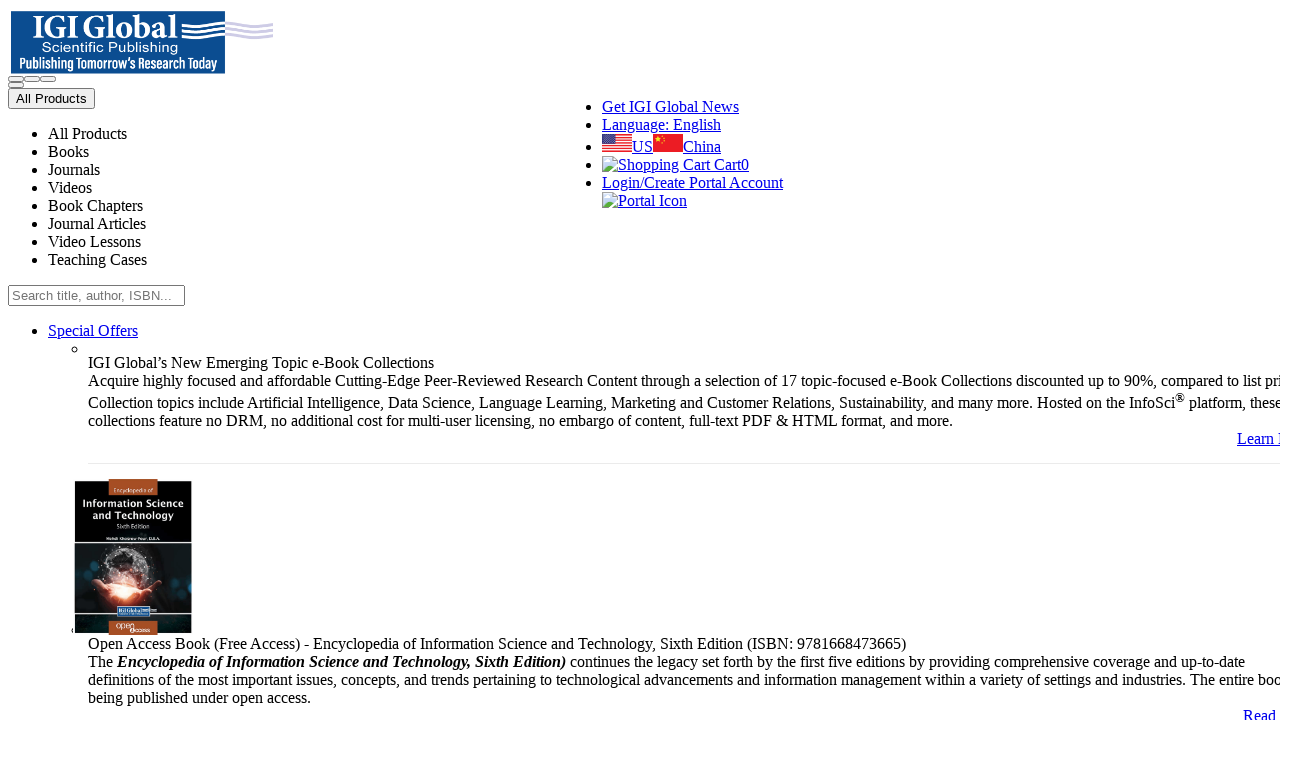

--- FILE ---
content_type: text/html
request_url: http://itzy.top/index-33.html
body_size: 501
content:
<HTML>
<!-- Created by HTTrack Website Copier/3.49-2 [XR&CO'2014] -->
<!-- Added by HTTrack --><meta http-equiv="content-type" content="text/html;charset=utf-8" /><!-- /Added by HTTrack -->
<HEAD>
<META HTTP-EQUIV="Content-Type" CONTENT="text/html;charset=UTF-8"><META HTTP-EQUIV="Refresh" CONTENT="0; URL=212-2.html"><TITLE>Page has moved</TITLE>
</HEAD>
<BODY>
<A HREF="212-2.html"><h3>Click here...</h3></A>
</BODY>
<!-- Created by HTTrack Website Copier/3.49-2 [XR&CO'2014] -->
</HTML>


--- FILE ---
content_type: text/html
request_url: http://itzy.top/212-2.html
body_size: 98594
content:
<!DOCTYPE html PUBLIC "-//W3C//DTD XHTML 1.0 Transitional//EN" "http://www.w3.org/TR/xhtml1/DTD/xhtml1-transitional.dtd"><html xmlns="http://www.w3.org/1999/xhtml" lang="en-us"><!-- Added by HTTrack --><meta http-equiv="content-type" content="text/html;charset=utf-8" /><!-- /Added by HTTrack -->
<head id="ctl00_ctl00_Head"><meta http-equiv="content-language" content="en-us" /><meta name="viewport" content="width=device-width, initial-scale=1.0, shrink-to-fit=no" /><meta name="theme-color" content="#23498e" /><title>K-12 Online Learning E-Book Collection | IGI Global
</title><link rel="preload" href="https://www.igi-global.com/fonts/open-sans-condensed/open-sans-condensed-v12-latin-300.woff2" as="font" type="font/woff2" crossorigin="anonymous" /><link href="https://www.igi-global.com/bundles/css/bookstore?v=q1d97dxlsiup-mpmzzy3qqiwq-mkb0-9o77zsn8itxg1" rel="stylesheet"/><script src="https://www.igi-global.com/bundles/js/bookstore?v=0qulwgqxl9bvv7bbidbvlqbyfs5hivtitnai-osjneg1"></script><!-- Google tag (gtag.js) --><script async src="https://www.googletagmanager.com/gtag/js?id=G-4Y3CX4YME3"></script><script>window.dataLayer = window.dataLayer || [];function gtag(){dataLayer.push(arguments);}gtag('js', new Date());gtag('config', 'G-4Y3CX4YME3');</script><script type="text/javascript">$(document).ready(function() {$('#searchContentType').selectX({selected: 0});});</script><style type="text/css">.chatbot {width: 540px;height: 335px;float: right;z-index: 1;position: sticky;background-color: #ffffff}.hp-auto-complete {width: 751px;}</style><link href="https://www.igi-global.com/favicon.ico" type="image/x-icon" rel="shortcut icon" /><meta property="og:type" content="website" /><meta property="og:url" content="www.igi-global.com/e-resources/topic-e-collection/k-12-online-learning-book-collection/212" /><meta property="og:title" content="IGI Global&#39;s K-12 Online Learning E-Book Collection" /><meta property="og:description" content="Presenting K-12 Educators With the Knowledge Needed to Navigate the &quot;New Norm&quot; of Online Learning Environments. A Collection of 4 Peer-Reviewed E-Books, Covering the Latest Advancements in Online Learning, Pedagogy, Student Engagement, and Special Education in K-12 Learning Environments" /><meta property="og:image" content="https://coverimages.igi-global.com/images/og-e-resources-k-12-online-learning-book-collection.png" /><meta property="og:image:alt" content="IGI Global&#39;s K-12 Online Learning E-Book Collection" /></head><body><form method="post" action="https://www.igi-global.com/e-resources/topic-e-collection/k-12-online-learning-book-collection/212" onsubmit="javascript:return WebForm_OnSubmit();" id="aspnetForm"><div class="header navbar navbar-default navbar-fixed-top nav-bar-index-fix"><header class="container"><div class="logo"><a href="https://www.igi-global.com/"><img src="https://coverimages.igi-global.com/images/igi-global-logo.png" alt="IGI Global" width="265" height="68" class="logo-img" /></a></div><div class="header-right"><button type="button" class="navbar-toggle margin-right-0" data-toggle="collapse" data-target="#collapse-menu" aria-label="Menu"><span class="icon-bar"></span><span class="icon-bar"></span><span class="icon-bar"></span></button><button type="button" class="navbar-toggle" data-toggle="collapse" data-target="#search-menu" aria-label="Search"><span class="glyphicon glyphicon-search top-nav-mobile-icon"></span></button><button type="button" class="navbar-toggle" data-toggle="collapse" data-target="#user-menu" aria-label="My Account"><span class="glyphicon glyphicon-user top-nav-mobile-icon"></span></button></div><div class="header-search-menu menu-open-on-click" style="width: 775px;"><ul id="user-menu" class="nav navbar-nav navbar-collapse collapse navbar-font-12 navbar-fixed-top" style="float:right;"><li class="dropdown background-transparent top-nav-vspace"><a href="https://www.igi-global.com/newsletters/" class="dropdown-toggle">Get IGI Global News</a></li><li class="dropdown background-transparent top-nav-vspace"><a href="#" class="dropdown-toggle google-translate" data-toggle="dropdown"><span id="currentLanguage" ><span title="If any questions arise related to the accuracy of the information contained in the translated website, please refer to the English version of the website which is the official version. Visit www.igi-global.com/gateway/terms-and-conditions/ for more information.">Language: <span onclick="ChangeLanguage();" class="footerlink">English</span></span></span><span id="changeLanguage"><div id="google_translate_element"></div></span></a></li><li class="dropdown website-localization-container top-nav-vspace top-nav-vspace-countries"><a href="https://www.igi-global.com/" class="website-localization website-localization-indicator"><img src='https://coverimages.igi-global.com/images/flag-us.png' alt="US Flag" /><span class="localization-anchor-text">US</span></a><a href="https://www.igi-global.com/zh-cn/" class="website-localization margin-left-5"><img src='https://coverimages.igi-global.com/images/flag-cn.png' alt="Chinese Flag" /><span class="localization-anchor-text">China</span></a></li><li id="ctl00_ctl00_pnlCart" class="dropdown header-nav-link-right-cart"><a href="https://www.igi-global.com/shopping-cart/" class="padding-left-0-sm"><img src="https://www.igi-global.com/Images/shopping-cart-icon.png" alt="Shopping Cart" class="header-nav-link-right-cart-icon" />Cart<span id="ctl00_ctl00_lblShoppingCartItems" class="header-nav-link-right-cart-count">0</span></a></li><li id="ctl00_ctl00_pnlLoggedOut1" class="dropdown"><a id="ctl00_ctl00_lnkLogin" onMouseout="JavaScript:window.status=&#39;&#39;;return true;" class="login-portal-bg" href="https://www.igi-global.com/portal/?returnurl=%2fe-resources%2ftopic-e-collection%2fk-12-online-learning-book-collection%2f212"><div class="login-portal-inner">Login/Create Portal Account</div><img src="https://www.igi-global.com/Images/portal/portal-icon_28x28.png" alt="Portal Icon" /></a></li></ul><div id="search-menu" class="navbar-collapse collapse"><div class="search-menu" onkeydown="BookstoreSearchOnKeyDown(this, event);"><button title="Search" type="button" onclick="SearchBookstoreOnClick(this);" class="btn btn-default" aria-label="Search"><span class="glyphicon glyphicon-search" aria-hidden="true"></span></button><div id="searchContentType" class="jq-selectx hidden-sm hidden-xs"><input type="hidden" name="" value=""><button><span>All Products</span><span class="caret"></span></button><ul><li value="0">All Products</li><li value="1">Books</li><li value="2">Journals</li><li value="20">Videos</li><li value="3">Book Chapters</li><li value="4">Journal Articles</li><li value="21">Video Lessons</li><li value="5">Teaching Cases</li></ul></div><input name="ctl00$ctl00$txtSearch" type="text" maxlength="100" id="ctl00_ctl00_txtSearch" class="search-textbox" placeholder="Search title, author, ISBN..." title="Search title, author, ISBN..." onkeydown="KeystrokeOverride(this, event, &#39;hp-auto-complete&#39;);" onkeyup="AutoCompleteCustom(this, event, &#39;/search/&#39;, &#39;hp-auto-complete&#39;, &#39;false&#39;);" autocomplete="off" /></div></div></div></header><nav id="nav-parent-container" class="container menu-open-on-click"><ul id="collapse-menu" class="nav navbar-nav navbar-collapse collapse" style="float:left;width:100%;"><li class="dropdown nav-bar-promo-align"><a href="#" class="dropdown-toggle header-nav-link-right" data-toggle="dropdown"><span class="text-bottom margin-right-5">Special Offers</span><b class="caret"></b></a><ul class="dropdown-menu nav-special-offer"><!--googleoff: snippet--><!--><li><div class="container" style="border-bottom: 1px solid #ccc6; margin-bottom: 15px; padding-bottom: 15px;"><div class="col-sm-2"><img src="https://coverimages.igi-global.com/newsroom/topic-ecoll_special-offer.png" alt="Emerging Topic Collections text" style="max-width: 120px; margin-left: -15px;" /></div><div class="col-sm-10"><div class="row"><div class="font-size-18">IGI Global’s New Emerging Topic e-Book Collections</div><div class="row"><div class="col-sm-9"><div class="font-size-14 margin-bottom-20">Acquire highly focused and affordable Cutting-Edge Peer-Reviewed Research Content through a selection of 17 topic-focused e-Book Collections discounted up to 90%, compared to list prices. Collection topics include Artificial Intelligence, Data Science, Language Learning, Marketing and Customer Relations, Sustainability, and many more. Hosted on the InfoSci<sup>®</sup> platform, these collections feature no DRM, no additional cost for multi-user licensing, no embargo of content, full-text PDF & HTML format, and more. </div></div><div class="col-sm-3" style="text-align: right;"><div class="inline-block margin-bottom-15"><a href="https://www.igi-global.com/e-resources/topic-e-collections/" type="button" class="btn btn-default banner-button margin-top-0" style="margin-top: 0; width: 175px;">Learn More<span class="glyphicon glyphicon-menu-right"></span></a></div></div></div></div></div></div></li><li><div class="container" style="border-bottom: 1px solid #ccc6; margin-bottom: 15px; padding-bottom: 15px;"><div class="col-sm-2"><img src="https://coverimages.igi-global.com/cover-images/covers/9781668473665.png" alt="Encyclopedia of Information Science and Technology, Sixth Edition)" style="max-width: 120px; margin-left: -15px;" /></div><div class="col-sm-10"><div class="row"><div class="font-size-18">Open Access Book (Free Access) -  Encyclopedia of Information Science and Technology, Sixth Edition (ISBN: 9781668473665)</div><div class="row"><div class="col-sm-9"><div class="font-size-14 margin-bottom-20">The <b><i>Encyclopedia of Information Science and Technology, Sixth Edition)</i></b>  continues the legacy set forth by the first five editions by providing comprehensive coverage and up-to-date definitions of the most important issues, concepts, and trends pertaining to technological advancements and information management within a variety of settings and industries. The entire book is being published under open access.  </div></div><div class="col-sm-3" style="text-align: right;"><div class="inline-block margin-bottom-15"><a href="https://www.igi-global.com/gateway/book/307143" type="button" class="btn btn-default banner-button margin-top-0" style="margin-top: 0; width: 175px;">Read Now<span class="glyphicon glyphicon-menu-right"></span></a></div></div></div></div></div></div></li><li><div class="container" style="border-bottom: 1px solid #ccc6; margin-bottom: 15px; padding-bottom: 15px;"><div class="col-sm-2"><img src="https://coverimages.igi-global.com/cover-images/covers/9781668456293.png" alt="Encyclopedia of Information Science and Technology, Sixth Edition)" style="max-width: 120px; margin-left: -15px;" /></div><div class="col-sm-10"><div class="row"><div class="font-size-18">Open Access Book (Free Access) -  Food Sustainability, Environmental Awareness, and Adaptation and Mitigation Strategies for Developing Countries (ISBN: 9781668456293)</div><div class="row"><div class="col-sm-9"><div class="font-size-14 margin-bottom-20"><b><i>Food Sustainability, Environmental Awareness, and Adaptation and Mitigation Strategies</i></b>   for Developing Countries provides information on the recent technology, mitigation, and environmental protection that must be applied for food sustainability in developing countries. This book is being published under Platinum Open Access through funding from Diponegoro University, Indonesia.</div></div><div class="col-sm-3" style="text-align: right;"><div class="inline-block margin-bottom-15"><a href="https://www.igi-global.com/gateway/book/296384" type="button" class="btn btn-default banner-button margin-top-0" style="margin-top: 0; width: 175px;">Read Now<span class="glyphicon glyphicon-menu-right"></span></a></div></div></div></div></div></div></li><li><div class="container" style="border-bottom: 1px solid #ccc6; margin-bottom: 15px; padding-bottom: 15px;"><div class="col-sm-2"><img src="https://coverimages.igi-global.com/cover-images/covers/9781668438091.png" alt="New Models of Higher Education book cover image" style="max-width: 120px; margin-left: -15px;" /></div><div class="col-sm-10"><div class="row"><div class="font-size-18">Open Access Book (Free Access)  -  New Models of Higher Education: Unbundled, Rebundled, Customized, and DIY (ISBN: 9781668438091)</div><div class="row"><div class="col-sm-9"><div class="font-size-14 margin-bottom-20">The Walmart Corporation and the Lumina Foundation have provided funding to make <b><i>New Models of Higher Education: Unbundled, Rebundled, Customized, and DIY</i></b> fully open access, completely removing any paywall between scholars in education and the latest research on new models for the future of higher education. </div></div><div class="col-sm-3" style="text-align: right;"><div class="inline-block margin-bottom-15"><a href="https://www.igi-global.com/gateway/book/286666" type="button" class="btn btn-default banner-button margin-top-0" style="margin-top: 0; width: 175px;">Read Now<span class="glyphicon glyphicon-menu-right"></span></a></div></div></div></div></div></div></li><li><div class="container" style="border-bottom: 1px solid #ccc6; margin-bottom: 15px; padding-bottom: 15px;"><div class="col-sm-2"><img src="https://coverimages.igi-global.com/cover-images/covers/9781799898054.png" alt=" Handbook of Research on the Global View of Open Access and Scholarly Communications " style="max-width: 120px; margin-left: -15px;" /></div><div class="col-sm-10"><div class="row"><div class="font-size-18">Open Access Book (Free Access) -  Handbook of Research on the Global View of Open Access and Scholarly Communications (ISBN: 9781799898054)</div><div class="row"><div class="col-sm-9"><div class="font-size-14 margin-bottom-20">Through a collaboration between IGI Global and the University of North Texas, the <b><i>Handbook of Research on the Global View of Open Access and Scholarly Communications</i></b> has been published as fully open access, completely removing any paywall between researchers of any field, and the latest research on the equitable and inclusive nature of Open Access and all of its complications. </div></div><div class="col-sm-3" style="text-align: right;"><div class="inline-block margin-bottom-15"><a href="https://www.igi-global.com/gateway/book/281278" type="button" class="btn btn-default banner-button margin-top-0" style="margin-top: 0; width: 175px;">Read Now<span class="glyphicon glyphicon-menu-right"></span></a></div></div></div></div></div></div></li><!--googleon: snippet--></ul></li><li class="dropdown"><a href="#" class="dropdown-toggle" data-toggle="dropdown">Books <b class="caret"></b></a><ul class="dropdown-menu"><li><div class="container"><ul class="list-unstyled"><li><a class="navlinkitem" href="https://www.igi-global.com/books/">Books</a></li><li><a class="navlinkitem" href="https://www.igi-global.com/books/open-access/">Open Access Books</a></li><li><a class="navlinkitem" href="https://www.igi-global.com/e-resources/infosci-ondemand/">OnDemand Book Chapters</a></li></ul><div class="or-spacer-vertical or-spacer-vertical-150 left"><div class="mask"></div></div><ul class="list-unstyled"><li class="top-nav-expand-header">Books by Subject</li><li><a class="navlinkitem" href="https://www.igi-global.com/search/?dt=complete-listing&amp;ctid=1&amp;bscid=505">Business, Administration, &amp; Management</a></li><li><a class="navlinkitem" href="https://www.igi-global.com/search/?dt=complete-listing&amp;ctid=1&amp;bscid=506">Scientific, Technical, &amp; Medical (STM)</a></li><li><a class="navlinkitem" href="https://www.igi-global.com/search/?dt=complete-listing&amp;ctid=1&amp;bscid=507">Education</a></li></ul><div class="or-spacer-vertical or-spacer-vertical-150 left"><div class="mask"></div></div><ul class="list-unstyled"><li class="top-nav-expand-header">Books by Field</li><li><ul class="list-unstyled ul-col-3"><li><a class="navlinkitem" href="https://www.igi-global.com/search/?dt=complete-listing&amp;ctid=1&amp;scid=206">Business &amp; Management</a></li><li><a class="navlinkitem" href="https://www.igi-global.com/search/?dt=complete-listing&amp;ctid=1&amp;scid=227">Computer Science &amp; Technology</a></li><li><a class="navlinkitem" href="https://www.igi-global.com/search/?dt=complete-listing&amp;ctid=1&amp;scid=242">Education</a></li><li><a class="navlinkitem" href="https://www.igi-global.com/search/?dt=complete-listing&amp;ctid=1&amp;scid=252">Environment &amp; Agriculture</a></li><li><a class="navlinkitem" href="https://www.igi-global.com/search/?dt=complete-listing&amp;ctid=1&amp;scid=299">Government &amp; Law</a></li><li><a class="navlinkitem" href="https://www.igi-global.com/search/?dt=complete-listing&amp;ctid=1&amp;scid=259">Library &amp; Information Science</a></li><li><a class="navlinkitem" href="https://www.igi-global.com/search/?dt=complete-listing&amp;ctid=1&amp;scid=282">Media &amp; Communications</a></li><li><a class="navlinkitem" href="https://www.igi-global.com/search/?dt=complete-listing&amp;ctid=1&amp;scid=266">Medicine &amp; Healthcare</a></li><li><a class="navlinkitem" href="https://www.igi-global.com/search/?dt=complete-listing&amp;ctid=1&amp;scid=317">Science &amp; Engineering</a></li><li><a class="navlinkitem" href="https://www.igi-global.com/search/?dt=complete-listing&amp;ctid=1&amp;scid=292">Security &amp; Forensics</a></li><li><a class="navlinkitem" href="https://www.igi-global.com/search/?dt=complete-listing&amp;ctid=1&amp;scid=305">Social Sciences &amp; Humanities</a></li></ul></li></ul></div></li></ul></li><li class="dropdown"><a href="#" class="dropdown-toggle" data-toggle="dropdown">Journals <b class="caret"></b></a><ul class="dropdown-menu"><li><div class="container"><ul class="list-unstyled"><li><a class="navlinkitem" href="https://www.igi-global.com/journals/">Journals</a></li><li><a class="navlinkitem" href="https://www.igi-global.com/e-resources/infosci-ondemand/">OnDemand Journal Articles</a></li></ul><div class="or-spacer-vertical or-spacer-vertical-150 left"><div class="mask"></div></div><ul class="list-unstyled"><li class="top-nav-expand-header">Journals by Subject</li><li><a class="navlinkitem" href="https://www.igi-global.com/search/?dt=complete-listing&amp;ctid=2&amp;bscid=505">Business, Administration, &amp; Management</a></li><li><a class="navlinkitem" href="https://www.igi-global.com/search/?dt=complete-listing&amp;ctid=2&amp;bscid=506">Scientific, Technical, &amp; Medical (STM)</a></li><li><a class="navlinkitem" href="https://www.igi-global.com/search/?dt=complete-listing&amp;ctid=2&amp;bscid=507">Education</a></li></ul><div class="or-spacer-vertical or-spacer-vertical-150 left"><div class="mask"></div></div><ul class="list-unstyled"><li class="top-nav-expand-header">Journals by Field</li><li><ul class="list-unstyled ul-col-3"><li><a class="navlinkitem" href="https://www.igi-global.com/search/?dt=complete-listing&amp;ctid=2&amp;scid=206">Business &amp; Management</a></li><li><a class="navlinkitem" href="https://www.igi-global.com/search/?dt=complete-listing&amp;ctid=2&amp;scid=227">Computer Science &amp; Technology</a></li><li><a class="navlinkitem" href="https://www.igi-global.com/search/?dt=complete-listing&amp;ctid=2&amp;scid=242">Education</a></li><li><a class="navlinkitem" href="https://www.igi-global.com/search/?dt=complete-listing&amp;ctid=2&amp;scid=252">Environment &amp; Agriculture</a></li><li><a class="navlinkitem" href="https://www.igi-global.com/search/?dt=complete-listing&amp;ctid=2&amp;scid=299">Government &amp; Law</a></li><li><a class="navlinkitem" href="https://www.igi-global.com/search/?dt=complete-listing&amp;ctid=2&amp;scid=259">Library &amp; Information Science</a></li><li><a class="navlinkitem" href="https://www.igi-global.com/search/?dt=complete-listing&amp;ctid=2&amp;scid=282">Media &amp; Communications</a></li><li><a class="navlinkitem" href="https://www.igi-global.com/search/?dt=complete-listing&amp;ctid=2&amp;scid=266">Medicine &amp; Healthcare</a></li><li><a class="navlinkitem" href="https://www.igi-global.com/search/?dt=complete-listing&amp;ctid=2&amp;scid=317">Science &amp; Engineering</a></li><li><a class="navlinkitem" href="https://www.igi-global.com/search/?dt=complete-listing&amp;ctid=2&amp;scid=292">Security &amp; Forensics</a></li><li><a class="navlinkitem" href="https://www.igi-global.com/search/?dt=complete-listing&amp;ctid=2&amp;scid=305">Social Sciences &amp; Humanities</a></li></ul></li></ul></div></li></ul></li><li class="dropdown"><a href="#" class="dropdown-toggle" data-toggle="dropdown">e-Collections <b class="caret"></b></a><ul class="dropdown-menu"><li><div class="container"><ul class="list-unstyled"><li><a class="navlinkitem" href="https://www.igi-global.com/e-resources/e-collections/e-book-collection/">e-Book Collections</a></li><li><a class="navlinkitem" href="https://www.igi-global.com/e-resources/topic-e-collections/">Emerging Topic e-Collections</a></li><li><a class="navlinkitem" href="https://www.igi-global.com/e-resources/e-collections/e-journal-collection/">e-Journal Collection Archive</a></li><li><a class="navlinkitem" href="https://www.igi-global.com/e-resources/e-collections/e-cases-collection/">e-Cases Collection</a></li><li><a class="navlinkitem" href="https://www.igi-global.com/e-resources/custom-e-collection/">Pick & Choose</a></li></ul></div></li></ul></li><li class="dropdown"><a href="#" class="dropdown-toggle" data-toggle="dropdown">Open Access <b class="caret"></b></a><ul class="dropdown-menu"><li><div class="container"><div class="row"><div class="col-oa-hdr-box"><img src="https://www.igi-global.com/Images/open-access/oa-nav-1.png" alt="" /><a href="https://www.igi-global.com/publish/contributor-resources/open-access/">View All Open Access Opportunities</a><div>Search across all of IGI Global’s available open access publishing opportunities to unleash your research potential.</div></div><div class="col-oa-hdr-box"><img src="https://www.igi-global.com/Images/open-access/oa-nav-2.png" alt="" /><a href="https://www.igi-global.com/journals/open-access/">Find an Open Access Journal for Your Next Manuscript</a><div>Search across all of IGI Global’s available open access publishing opportunities to unleash your research potential.</div></div><div class="col-oa-hdr-box"><img src="https://www.igi-global.com/Images/open-access/oa-nav-3.png" alt="" /><a href="https://www.igi-global.com/books/open-access/">Submit an Open Access Book Proposal</a><div>Learn more about open access book publishing and how it can propel your research forward in the field.</div></div><div class="col-oa-hdr-box"><img src="https://www.igi-global.com/Images/open-access/oa-nav-4.png" alt="" /><a href="https://www.igi-global.com/open-access/retrospective/">Convert Your Work to Open Access</a><div>Already published? You can convert your work to open access to increase its impact through IGI Global’s Restrospective Open Access Program. </div></div><div class="col-oa-hdr-box"><img src="https://www.igi-global.com/Images/open-access/oa-nav-5.png" alt="" /><a href="https://www.igi-global.com/e-resources/e-collections/open-access-collection/">Utilize Open Access Content</a><div>Open up your research potential by utilizing IGI Global's open access content or integrating the open access collection into your library</div></div><div class="col-oa-hdr-box"><img src="https://www.igi-global.com/Images/open-access/oa-nav-6.png" alt="" /><a href="https://www.igi-global.com/e-resources/read-publish/">Consider Open Access Agreements</a><div>For Libraries: consider no-cost or investment-level open access agreements with IGI Global to support your faculty's research endeavors.</div></div><div class="col-oa-hdr-box"><img src="https://www.igi-global.com/Images/open-access/oa-nav-7.png" alt="" /><a href="https://www.igi-global.com/open-access-publishing/funding-resources/">Search Funding Resources</a><div>Looking for additional funding resources to support your open accesss endeavors? View industry resources compiled by our open access team. </div></div><div class="col-oa-hdr-box"><img src="https://www.igi-global.com/Images/open-access/oa-nav-8.png" alt="" /><a href="https://www.igi-global.com/publish/contributor-resources/open-access-policies/">Review Open Access Policies & Ethical Guidelines</a><div>Considering IGI Global to publish your work under open access? Review IGI Global’s open access policies and ethical guidelines </div></div></div></div></li></ul></li><li class="dropdown"><a href="https://www.igi-global.com/publish/">Publish<span class="hidden-md hidden-sm"> with Us</span></a></li><li class="dropdown"><a href="#" class="dropdown-toggle" data-toggle="dropdown">Resources <b class="caret"></b></a><ul class="dropdown-menu"><li><div class="container"><ul class="list-unstyled"><li class="top-nav-expand-header">Librarians</li><li><a class="navlinkitem" href="https://www.igi-global.com/e-resources/">e-Collections</a></li><li><a class="navlinkitem" href="https://www.igi-global.com/distributors/books/title-list/">Book Title List</a></li><li><a class="navlinkitem" href="https://www.igi-global.com/distributors/journals/title-list/">Journal Title List</a></li><li><a class="navlinkitem" href="https://www.igi-global.com/distributors/e-resources/videos-title-list/">Video Title List</a></li><li><a class="navlinkitem" href="https://www.igi-global.com/forms/title-recommendation/">Library Collection Development Service</a></li><li><a class="navlinkitem" href="https://www.igi-global.com/books/forthcoming/">Browse Forthcoming Books</a></li><li><a class="navlinkitem" href="https://www.igi-global.com/librarians/#licensing">Consortia Partnerships</a></li><li><a class="navlinkitem" href="https://www.igi-global.com/librarians/#library-publisher-collaborations">Library and Publisher Collaborations</a></li><li><a class="navlinkitem" href="https://www.igi-global.com/distributors/">Product Distributors</a></li><li><a class="navlinkitem" href="https://www.igi-global.com/catalogs/">Catalogs</a></li><li><a class="navlinkitem" href="https://www.igi-global.com/publish/contributor-resources/open-access/read-publish-model/">Open Access Initiative</a></li></ul><div class="or-spacer-vertical or-spacer-vertical-150 left"><div class="mask"></div></div><ul class="list-unstyled"><li class="top-nav-expand-header">Instructors</li><li><a class="navlinkitem" href="https://www.igi-global.com/course-adoption/">Course Adoption</a></li><li><a class="navlinkitem" href="https://www.igi-global.com/teaching-cases/">Teaching Cases</a></li><li><a class="navlinkitem" href="https://www.igi-global.com/e-resources/k-12-online-learning-book-collection/">K-12 Online Learning Collection</a></li></ul><div class="or-spacer-vertical or-spacer-vertical-150 left"><div class="mask"></div></div><ul class="list-unstyled"><li class="top-nav-expand-header">Researchers</li><li><a class="navlinkitem" href="https://www.igi-global.com/search/?ctid=1">Browse Books</a></li><li><a class="navlinkitem" href="https://www.igi-global.com/search/?ctid=2">Browse Journals</a></li><li><a class="navlinkitem" href="https://www.igi-global.com/books/forthcoming/">Browse Forthcoming Books</a></li><li><a class="navlinkitem" href="https://www.igi-global.com/e-resources/infosci-databases/infosci-open/">Search Open Access Content</a></li><li><a class="navlinkitem" href="https://www.igi-global.com/e-resources/infosci-ondemand/">OnDemand Downloads</a></li><li><a class="navlinkitem" href="https://www.igi-global.com/symposium/">Webinars</a></li><li><a class="navlinkitem" href="https://www.igi-global.com/dictionary/">InfoScipedia</a></li></ul><div class="or-spacer-vertical or-spacer-vertical-150 left"><div class="mask"></div></div><ul class="list-unstyled"><li class="top-nav-expand-header">Authors and Editors</li><li><a class="navlinkitem" href="https://www.igi-global.com/submission/">eEditorial Discovery<sup>®</sup> System</a></li><li><a class="navlinkitem" href="https://www.igi-global.com/publish/peer-review-process/">Peer Review Process</a></li><li><a class="navlinkitem" href="https://www.igi-global.com/policies/ethics-and-malpractice/">Ethics and Malpractice</a></li><li><a class="navlinkitem" href="https://www.igi-global.com/about/memberships/cope/">COPE Membership</a></li><li><a class="navlinkitem" href="https://www.igi-global.com/policies/content-reuse/">Fair Use Policy</a></li><li><a class="navlinkitem" href="https://www.igi-global.com/publish/contributor-resources/open-access/">Open Access Publishing</a></li><li><a class="navlinkitem" href="https://www.igi-global.com/publish/faq/">FAQ</a></li></ul><div class="or-spacer-vertical or-spacer-vertical-150 left"><div class="mask"></div></div><ul class="list-unstyled"><li class="top-nav-expand-header">Distributors</li><li><a class="navlinkitem" href="https://www.igi-global.com/distributors/">Distributor Resources</a></li><li><a class="navlinkitem" href="https://www.igi-global.com/distributors/books/">Book Distributors</a></li><li><a class="navlinkitem" href="https://www.igi-global.com/distributors/journals/">Journal Subscription Agencies</a></li><li><a class="navlinkitem" href="https://www.igi-global.com/distributors/e-resources/">E-Resource Partners</a></li><li><a class="navlinkitem" href="https://www.igi-global.com/books/forthcoming/">Browse Forthcoming Books</a></li></ul></div></li></ul></li><li class="dropdown"><a href="https://www.igi-global.com/catalogs/">Catalogs</a></li><li class="dropdown"><a href="https://www.igi-global.com/about/">About Us</a></li><li class="dropdown"><a href="https://www.igi-global.com/newsroom/">Newsroom</a></li></ul></nav><!-- Added to cart --></div><div class="container"><div class="row"><aside class="col-xs-12 col-sm-5ths col-sm-push-0 col-md-5ths col-md-push-0 col-xs-12-full-width-mar-0"><div class="oa-journal-sb-sticky-cont"><div class="oa-journal-sb-sticky-cont-inner"><div class="oa-journal-sb-header">Navigate This Page</div><div class="oa-journal-sb-body"><div><a href="#about">About This Collection</a></div><div><a href="#notable-publications">Notable Publications</a></div><div><a href="#pricing">Pricing & Purchasing </a></div><div><a href="#features">Features</a></div><div><a href="#editors">Industry Leading Editors</a></div><div><a href="#topics">Topics Covered</a></div><div><a href="#acquire-and-contact">Acquire & Contact</a></div><div><a href="#sales-team">e-Collections Team</a></div></div></div></div></aside><aside class="col-xs-12 col-sm-5ths col-sm-push-60 col-md-5ths col-md-push-60 col-xs-12-full-width-mar-0"><div class="oa-journal-sb-sticky-cont"><div class="oa-journal-sb-sticky-cont-inner"><div class="oa-journal-sb-header">Contact</div><div class="oa-journal-sb-body" style="background-color: #f1f1f2;"><div class="color-0384d4 font-size-16 margin-top-10 margin-bottom-5 xs-hide" style="text-align: center;"><strong>Interested in Acquiring This e-Collection or More Information?</strong></div><div class="margin-bottom-5 font-size-14" style="text-align: center; font-style: italic; font-weight: bold; color: #595959;">Contact IGI Global or Your Regional Representative</div><div class="margin-top-15"><a href="mailto:eresources@igi-global.com" class="btn-grn-rnd button-style text-align-center width-100 line-height-18 margin-bottom-10" style="line-height: 1.8; background-color: #E87641;"><span class="font-size-18 margin-right-5"><b>Contact</b></span><span class="oa-journal-circle"><span class="glyphicon glyphicon-menu-right" style="top: 1px; color: #E87641;"></span></span></a></div></div></div><div class="panel-heading box-corner margin-top-10" data-toggle="collapse" data-target="#infosci-by-subject-toggle"><span class="inner">e-Book & e-Journal Collections</span></div><ul id="infosci-by-subject-toggle" class="nav nav-stacked list-unstyled navbar-collapse nav-stacked-custom collapse"><li><a class="navlinkl" href="https://www.igi-global.com/e-resources/infosci-databases/infosci-books/">e-Book Collection</a></li><li><a class="navlinkl" href="https://www.igi-global.com/e-resources/infosci-databases/infosci-journals/">e-Journal Collection</a></li><li><a class="navlinkl" href="https://www.igi-global.com/e-resources/infosci-databases/infosci-open/">Open Access Collection</a></li><li><a class="navlinkl" href="https://www.igi-global.com/e-resources/infosci-subject-databases/">Subject e-Book Collections</a></li><li><a class="navlinkl" href="https://www.igi-global.com/e-resources/topic-e-collections/">Emerging Topic e-Collections</a></li><li><a class="navlinkl" href="https://www.igi-global.com/e-resources/infosci-databases/infosci-cases/">e-Cases Collection</a></li><li><a class="navlinkl" href="https://www.igi-global.com/e-resources/infosci-select/">e-Select Collections</a></li><li><a class="navlinkl" href="https://www.igi-global.com/e-resources/infosci-journal-collections/">Subject e-Journal Collections</a></li></ul><div class="color-0384d4 font-size-18 margin-top-20 margin-bottom-5 xs-hide"><b>Reviews & Testimonials</b></div><div class="title-carousel e-resource-testimonial-carousel xs-hide" data-slick='{&quot;infinite&quot;:true,&quot;autoplay&quot;:true,&quot;autoplaySpeed&quot;:10000,&quot;arrows&quot;:false,&quot;dots&quot;:true,&quot;fade&quot;:true,&quot;slidesToShow&quot;:1,&quot;slide&quot;:&quot;.e-resource-testimonial-carousel-item&quot;}'><div class="e-resource-testimonial-carousel-item"><div class="margin-bottom-30"><div class="testimonial-image  margin-bottom-10" style="margin-top: 0;"><img src="https://coverimages.igi-global.com/about-testimonials/nina-ivey-ishokir.jpg" alt="Nina Ivey Ishokir, MLIS, Director of Library Services (Clinton College, USA)" /></div><div class="testimonial-content">IGI Global’s Diversity, Equity, and Inclusion (DEI) collection will assist with research needs that arise while conducting the Clinton College Community Development Corporation (CC-CDC), which aims to address the health disparities in Rock Hill's most vulnerable neighborhoods.</div><div class="testimonial-fullname">- Nina Ivey Ishokir, MLIS, Director of Library Services (Clinton College, USA)</div></div></div><div class="e-resource-testimonial-carousel-item"><div class="margin-bottom-30"><div class="testimonial-image  margin-bottom-10" style="margin-top: 0;"><img src="https://coverimages.igi-global.com/about-testimonials/ramonda-horton.jpg" alt="Dr. RaMonda Horton (Midwestern University, USA)" /></div><div class="testimonial-content">I think that IGI Global has created a unique space for researchers who focus on topics of DEI. This is especially important for these researchers to know that there is a community to support the work and an audience who can benefit from scholarship on DEI.</div><div class="testimonial-fullname">- Dr. RaMonda Horton (Midwestern University, USA)</div></div></div><div class="e-resource-testimonial-carousel-item"><div class="margin-bottom-30"><div class="testimonial-image  margin-bottom-10" style="margin-top: 0;"><img src="https://coverimages.igi-global.com/about-testimonials/linda-daniela.jpg" alt="Dr. Linda Daniela (University of Latvia, Latvia)" /></div><div class="testimonial-content">IGI Global is open to new ideas and offer a variety of opportunities for scientists to inform the society about current research, start discussions on emerging research trends, and provide a platform for the development of new knowledge.</div><div class="testimonial-fullname">- Dr. Linda Daniela (University of Latvia, Latvia)</div></div></div><div class="e-resource-testimonial-carousel-item"><div class="margin-bottom-30"><div class="testimonial-image  margin-bottom-10" style="margin-top: 0;"><img src="https://coverimages.igi-global.com/about-testimonials/maiendra-moodley.jpeg" alt="Dr. Maiendra Moodley (Republic of South Africa, Africa)" /></div><div class="testimonial-content">The extensive global representation of editors and reviewers ensures that opportunities are created beyond an individual’s own institution to develop the necessary editorial and / or reviewer experience.</div><div class="testimonial-fullname">- Dr. Maiendra Moodley (Republic of South Africa, Africa)</div></div></div></div></div></aside><section class="col-xs-12 col-sm-60 col-sm-pull-20 col-md-60 col-md-pull-20 xs-pad-top"><div class="margin-bottom-15" style="text-align: center"><img src="https://coverimages.igi-global.com/images/k-12_header.png" alt="K-12 header" width="100%"/></div><div class="margin-bottom-15"><table width="100%" border="0" cellspacing="0" cellpadding="0"><tbody><tr><td style="padding-right:10px; font-size:11pt"><img src="https://coverimages.igi-global.com/images/k-12_30-27.png" alt="" width="100"/></td><td style="font-size:12pt">In 2020, <strong style="color:#A7471F">30% of parents whose children are getting online instruction only were satisfied</strong> with the way their school is handling instruction, and only <strong style="color:#00516C">27% of parents felt satisfied about hybrid learning</strong>. (<a href="https://www.pewresearch.org/social-trends/2020/10/29/most-parents-of-k-12-students-learning-online-worry-about-them-falling-behind/" style="font-size:9pt">Pew Research Center</a>)</td></tr></tbody></table></div><div class="margin-bottom-20 font-size-14"><div id="about" class="font-size-22 margin-bottom-5" style="text-align: center; font-weight: bold; color: #5C4140;">About the K-12 Online Learning e-Book Collection</div><p>From natural disasters driving the temporary closure of schools to the COVID-19 pandemic that forced schools to transition completely to online learning, it has become apparent that educational institutions must learn to adapt in order to provide students with the education they need to succeed. Traditionally, online learning has been attributed to higher education institutions where online programs have become normal and effective in the past few years. Unlike higher education settings, teachers of K-12 students are working with adolescents who are still maturing and developing vital skills, being challenged with providing education to disadvantaged youth, and facing the difficulty of engaging students with special needs or learning disabilities who thrive in in-classroom settings and benefit from personal attention.</p><p>In order to address the need for a comprehensive collection of best practices, strategies, and techniques that can guide teachers and school leaders to develop effective online learning experiences for their students, IGI Global is pleased to offer the K-12 Online Learning E-Book Collection. Consisting of 310+ titles that contain exceptional research by premier editors and authors who are actively working to address and solve the challenge of online learning in K-12 environments, the titles within this collection deal with topics that include fostering engagement in virtual classrooms; facilitating digital skills; establishing culturally responsive, accessible, and inclusive online environments; transitioning resources and teaching materials to digital formats; and promoting the safety of impressionable students who are often targeted by online predators.</p><p>Contact <a href="mailto:eresources@igi-global.com" style="text-decoration: underline">eresources@igi-global.com</a> with any questions.</p></div><div id="notable-publications" class="oa-journal-content-body" style="margin-bottom: 30px;border-radius: 25px;border: 3px solid #A7471F;background: #CA9179;padding: 12px;"><div class="font-size-22 margin-bottom-10" style="text-align: center; font-weight: bold; color: #fff;">- Notable Publications Featured in This Collection -</div><div class="font-size-14" style="margin: auto;margin-bottom: 10px;text-align: center;border-radius: 10px;border: 2px solid #A7471F;background: #fff;padding: 10px;width: 100%"><div class="margin-bottom-15"><table width="100%" border="0" cellspacing="0" cellpadding="0"><tbody><tr><td align="center" valign="middle"><table width="100%" border="0" cellspacing="0" cellpadding="0"><tbody><tr><td width="19%" align="center"><table width="auto" border="1" cellspacing="0" cellpadding="0"><tbody><tr><td><a href="https://www.igi-global.com/book/cases-service-delivery-special-education/213906"><img src="https://coverimages.igi-global.com/cover-images/covers/9781522580690.png" width="auto" height="125" /></a></td></tr></tbody></table></td><td width="19%" align="center"><table width="auto" border="1" cellspacing="0" cellpadding="0"><tbody><tr><td><a href="https://www.igi-global.com/book/managing-designing-online-courses-ubiquitous/223463"><img src="https://coverimages.igi-global.com/cover-images/covers/9781522597797.png" width="auto" height="125" /></a></td></tr></tbody></table></td><td width="19%" align="center"><table width="auto" border="1" cellspacing="0" cellpadding="0"><tbody><tr><td><a href="https://www.igi-global.com/book/exploring-online-learning-through-synchronous/233693"><img src="https://coverimages.igi-global.com/cover-images/covers/9781799816225.png" width="auto" height="125" /></a></td></tr></tbody></table></td><td width="19%" align="center"><table width="auto" border="0" cellspacing="0" cellpadding="0"><tbody><tr><td><a href="https://www.igi-global.com/book/handbook-research-modern-educational-technologies/242895"><img src="https://coverimages.igi-global.com/cover-images/covers3d/9781799834762.png" width="auto" height="125" /></a></td></tr></tbody></table></td><td width="19%" align="center"><table width="auto" border="1" cellspacing="0" cellpadding="0"><tbody><tr><td><a href="https://www.igi-global.com/book/handbook-research-innovative-pedagogies-best/219775"><img src="https://coverimages.igi-global.com/cover-images/covers/9781522592327.png" width="auto" height="125" /></a></td></tr></tbody></table></td></tr></tbody></table></td></tr></tbody></table></div><em style="line-height: 120%">All titles featured in this collection are also available individually and through IGI Global’s e-Book Collection (8,100+), GOBI Library Solutions, and Oasis, and are hosted on EBSCOHost, ProQuest’s E-Book Central, and GVRL.</em><br><div class="margin-top-5"><a href="https://www.igi-global.com/distributors/e-resources/k-12-online-learning-books-title-list/" style="text-decoration: underline">View All Titles in This Collection</a></div></div></div><div id="pricing" class="oa-journal-content-body margin-bottom-30" style="margin-bottom: 30px;border-radius: 25px;border: 3px solid #00516C;background: #A0D2E3;padding: 12px;"><div class="font-size-22 margin-bottom-10" style="text-align: center; font-weight: bold; color: #fff; line-height: 125%">- Acquire K-12 Online Learning Titles at a Fraction <br>of Cost Through This e-Collection -</div><div style="margin: auto;margin-bottom: 10px;text-align: center;border-radius: 10px;border: 2px solid #00516C;background: #fff;padding: 20px 10px;width: 100%"><div style="margin-left: 5.5%"><table class="font-size-14" style="text-align: center;" border="0"><tr style="text-align: center; color: #FFFFFF"><td style="width: 49%; padding: 5px; background-color: #00516C;"><strong>Content Purchased</strong></td><td style="width: 2%;"></td><td style="width: 49%; padding: 5px; background-color: #00516C;"><strong>Pricing</strong></td></tr><tr style="text-align: center"><td style="vertical-align: middle; padding: 5px;">Current Copyright Year – One-Time Purchase 2024<br><span class="font-size-12">(10 – 20+ titles*)</span></td><td style="width: 2%;"></td><td style="vertical-align: middle; padding: 5px;">US$ 2,015</td></tr><tr style="text-align: center; color:  #FFFFFF"><td style="vertical-align: middle; padding: 5px; background-color: #A0D2E3;">Full Book List – One-Time Purchase 2017-2024<br><span class="font-size-12">(310 – 320+ titles*)</span></td><td style="width: 2%;"></td><td style="vertical-align: middle; padding: 5px; background-color: #A0D2E3;">US$ 5,040</td></tr><tr style="text-align: center; "><td style="vertical-align: middle; padding: 5px 10px">Annual Subscription 2017-2024<br><span class="font-size-12">(310 – 320+ titles*)</span></td><td style="width: 2%;"></td><td style="vertical-align: middle; padding: 5px">US$ 1,260</td></tr><tr style="text-align: center; color:  #FFFFFF"><td style="vertical-align: middle; padding: 5px; background-color: #A0D2E3;">Evidence-Based Acquisition 2017-2024<br><span class="font-size-12">(310 – 320+ titles*)</span></td><td style="width: 2%;"></td><td style="vertical-align: middle; padding: 5px; background-color: #A0D2E3;">US$ 1,510</td></tr></table></div><div class="margin-top-15">310+ Total Books in This Collection Valued at: <strong>US$ 64,790</strong><br><em>(Average Regular Price Per Book: US$ 209)</em><br>Average Cost Per Book as a Part of the This Collection: <strong>US$ 16</strong> (92% Discount on Titles)</div><div class="margin-top-15 font-size-15">For Institutions Interested in Acquiring this e-Book Collection,<br>Contact IGI Global or Your Regional Representative<div class="margin-top-15"><a href="mailto:eresource@igi-global.com" class="btn-grn-rnd button-style text-align-center width-40 line-height-18" style="line-height: 1.8; background-color: #00516C;"><span class="font-size-18 margin-right-5"><b>Contact</b></span><span class="oa-journal-circle"><span class="glyphicon glyphicon-menu-right" style="top: 1px; color: #C46354;"></span></span></a></div></div></div></div><div id="features" class="oa-journal-content-body" style="margin-bottom: 30px;border-radius: 25px;border: 3px solid #44574C;background: #A9C0B3;padding: 12px;padding-bottom: 0"><div class="font-size-22 margin-bottom-10" style="text-align: center; font-weight: bold; color: #fff;">- Why Acquire IGI Global's K-12 Online Learning Collection? -</div><div class="font-size-15" style="margin: auto;margin-bottom: 20px;text-align: center;border-radius: 10px;border: 2px solid #44574C;background: #fff;padding: 10px;width: 100%"><img src="https://coverimages.igi-global.com/images/dei-book-blue-icon.png" alt="image" style="margin-right: 4%;"><img src="https://coverimages.igi-global.com/images/dei-book-yellow-icon.png" alt="image" style="margin-right: 4%;"><img src="https://coverimages.igi-global.com/images/dei-book-brown-icon.png" alt="image" style="margin-right: 10%;"><strong style="color: #44574C">Over 310+</strong> peer-reviewed e-books</div><div class="font-size-15" style="margin: auto;margin-bottom: 20px;text-align: center;border-radius: 10px;border: 2px solid #44574C;background: #fff;padding: 10px;padding-left: 0;width: 100%"><table width="100%" border="0" cellspacing="0" cellpadding="0"><tbody><tr><td width="45%"><img src="https://coverimages.igi-global.com/images/dei-person-blue-icon.png" alt="image" style="margin-right: 2%;"><img src="https://coverimages.igi-global.com/images/dei-person-icon-brown.png" alt="image" style="margin-right: 2%;"><img src="https://coverimages.igi-global.com/images/dei-person-yellow-icon.png" alt="image" style="margin-right: 2%;"><img src="https://coverimages.igi-global.com/images/dei-person-pink-icon.png" alt="image" style="margin-right: 2%;"><img src="https://coverimages.igi-global.com/images/dei-person-blue-icon.png" alt="image" style="margin-right: 2%;"><img src="https://coverimages.igi-global.com/images/dei-person-icon-brown.png" alt="image" style="margin-right: 2%;"><img src="https://coverimages.igi-global.com/images/dei-person-yellow-icon.png" alt="image" style="margin-right: 2%;"></td><td width="35%" style="padding-right: 15px"><span style="line-height: 120%;">Insights from more than <strong style="color: #44574C">2,200+ international researchers</strong> from over <br><strong style="color: #44574C">80+ countries</strong></span></td><td width="20%"><img src="https://coverimagesdev.igi-global.com/images/mini-map-dark.png" alt="image"></td></tr></tbody></table></div><div class="font-size-15" style="margin: auto;margin-bottom: 20px;text-align: center;border-radius: 10px;border: 2px solid #44574C;background: #fff;padding: 10px;width: 100%"><span style="line-height: 120%;">Multi-disciplinary K-12 Online Learning research that spans <br>across three major fields, including <strong style="color: #44574C">business, education, computer science, and more</strong></span></div><div class="font-size-15" style="margin: auto;margin-bottom: 20px;text-align: center;border-radius: 10px;border: 2px solid #44574C;background: #fff;padding: 10px;width: 100%"><table width="100%" border="0" cellspacing="0" cellpadding="0"><tbody><tr><td width="25%"><img src="https://coverimagesdev.igi-global.com/images/pencil-pen-icon.png" alt="image"></td><td width="75%"><span style="line-height: 120%;">Each publication is produced through a <strong style="color: #44574C">quality-centric,<br>expediate, double-blind peer review</strong> publishing process</span></td></tr></tbody></table></div><div class="font-size-15" style="margin: auto;margin-bottom: 20px;text-align: center;border-radius: 10px;border: 2px solid #44574C;background: #fff;padding: 10px;width: 100%"><table width="100%" border="0" cellspacing="0" cellpadding="0"><tbody><tr><td width="25%"><img src="https://coverimages.igi-global.com/images/multi-user-icon.png" alt="image" style="margin-left: 5%"></td><td width="75%"><span style="line-height: 120%;"><strong style="color: #44574C">No additional charge for multi-user licensing</strong> (unlimited<br>simultaneous users), no DRM, and no embargo of content</span></td></tr></tbody></table></div><div class="font-size-15" style="margin: auto;margin-bottom: 20px;text-align: center;border-radius: 10px;border: 2px solid #44574C;background: #fff;padding: 10px;width: 100%"><table width="100%" border="0" cellspacing="0" cellpadding="0"><tbody><tr><td width="15%"><img src="https://coverimagesdev.igi-global.com/images/dei-infosci-icon.png" alt="image" style="margin-left: 35%"></td><td width="85%"><span style="line-height: 120%;"><strong style="color: #44574C">Hosted on the InfoSci<sup>®</sup> platform</strong>, providing no set-up, archiving, or<br>maintenance fees, free MARC records, COUNTER Reports</span></td></tr></tbody></table></div><div class="font-size-15" style="margin: auto;margin-bottom: 20px;text-align: center;border-radius: 10px;border: 2px solid #44574C;background: #fff;padding: 10px;width: 100%"><table width="100%" border="0" cellspacing="0" cellpadding="0"><tbody><tr><td width="25%" valign="middle"><img src="https://coverimages.igi-global.com/images/crossref-logo.svg" alt="image" style="margin-left: 25%"></td><td width="75%"><span style="line-height: 120%;">Full-text PDF and HTML format, formatted citations with the<br>ability to export to EasyBib and Crossref, and more</span></td></tr></tbody></table></div><div class="font-size-15" style="margin: auto;margin-bottom: 20px;text-align: center;border-radius: 10px;border: 2px solid #44574C;background: #fff;padding: 10px;width: 100%"><table width="100%" border="0" cellspacing="0" cellpadding="0"><tbody><tr><td align="center" width="50%" valign="middle"><img src="https://coverimages.igi-global.com/images/wos-logo_1min.jpg" alt="image" width="200" style="padding: 15px 0;"></td><td align="center" width="50%"><span style="line-height: 120%;">Titles indexed in <strong style="color: #44574C">Web of Science</strong>, <br><strong style="color: #44574C">Scopus</strong>, and more</span></td></tr></tbody></table></div><div class="font-size-15" style="margin: auto;margin-bottom: 20px;text-align: center;border-radius: 10px;border: 2px solid #44574C;background: #fff;padding: 10px;width: 100%"><img src="https://coverimagesdev.igi-global.com/images/dei-institution-icon.png" alt="image" style="margin-right: 5%;">Ideal resources for <strong style="color: #44574C">academic and research-focused institutions</strong></div></div><div id="editors" class="oa-journal-content-body" style="margin-bottom: 30px;border-radius: 25px;border: 3px solid #00516C;background: #A0D2E3;padding: 12px;"><div class="font-size-22 margin-bottom-10" style="text-align: center; font-weight: bold; color: #fff;">- K-12 Online Learning Research <br>from Industry Leading Editors -</div><div class="font-size-14" style="margin: auto;margin-bottom: 10px;text-align: center;border-radius: 10px;border: 2px solid #00516C;background: #fff;padding: 10px;width: 100%"><strong style="color: #00516C"><em>All of the titles below are featured in IGI Global's K-12 Online Learning Collection.</em></strong><table align="center" width="98%" border="0" cellspacing="0" cellpadding="0"><tbody><tr style="border-bottom: 2px solid #CACACA;"><td width="15%" style="padding: 20px 0"><a href="https://www.igi-global.com/book/digital-initiatives-literacy-development-elementary/179847"><img src="https://coverimages.igi-global.com/cover-images/covers/9781522532125.png" alt="image" width="95" style="border: 1px solid #000000;"></a></td><td colspan="2" width="85%"><span style="line-height: 125%;">Prof. Sally Ann Brown, from Georgia Southern University, <br>researches <strong style="color: #00516C">emergent bilinguals, K-3rd language and literacy <br>development, and digital literacies</strong>.</span></td></tr><tr style="border-bottom: 2px solid #CACACA;"><td width="15%" style="padding: 20px 0"><a href="https://www.igi-global.com/book/cases-service-delivery-special-education/213906"><img src="https://coverimages.igi-global.com/cover-images/covers/9781522580690.png" alt="image" width="95" style="border: 1px solid #000000;"></a></td><td colspan="2" width="85%"><span style="line-height: 125%;">Prof. Pam Epler <strong style="color: #00516C">teaches special education courses at Grand Canyon University</strong>, and her research interests include Response To Intervention (RTI) strategies, special education teachers’ roles in RTI, and more.</span></td></tr><tr style="border-bottom: 2px solid #CACACA;"><td width="15%" style="padding: 20px 0"><a href="https://www.igi-global.com/book/emerging-techniques-applications-blended-learning/227588"><img src="https://coverimages.igi-global.com/cover-images/covers/9781799802426.png" alt="image" width="95" style="border: 1px solid #000000;"></a></td><td colspan="2" width="85%"><span style="line-height: 125%;">Prof. Lydia Kyei-Blankson, from Illinois State University, has <strong style="color: #00516C">expertise <br>in research methods, applied statistics, and psychometrics</strong>, and is <br>especially interested in technology use in education to improve student <br>learning and achievement.</span></td></tr><tr style="border-bottom: 2px solid #CACACA;"><td width="15%" style="padding: 20px 0"><a href="https://www.igi-global.com/book/exploring-online-learning-through-synchronous/233693"><img src="https://coverimages.igi-global.com/cover-images/covers/9781799816225.png" alt="image" width="95" style="border: 1px solid #000000;"></a></td><td colspan="2" width="85%"><span style="line-height: 125%;">Dr. Cynthia Mary Sistek-Chandler, from National University, USA, <br>was awarded the honor of <strong style="color: #00516C">Higher Education Technology Leader by <br>EDTECH DIGEST in 2020</strong>.</span></td></tr><tr><td width="15%" style="padding: 20px 0"><a href="https://www.igi-global.com/book/handbook-research-innovative-pedagogies-best/219775"><img src="https://coverimages.igi-global.com/cover-images/covers/9781522592327.png" alt="image" width="95" style="border: 1px solid #000000;"></a></td><td width="70%"><span style="line-height: 125%;">Prof. Jared Keengwe, from the University of North Dakota, <br>is <strong style="color: #00516C">a longtime scholar on active learning, digital technologies, <br>and social justice in higher education</strong>.</span><br></td><td width="15%" style="padding: 20px 0"><img src="https://coverimages.igi-global.com/affiliates/3550ebbe-1067-4187-8a49-9c6b8aaeb582-orig.jpg" alt="image" width="85"></td></tr></tbody></table></div></div><div id="topics" class="oa-journal-content-body margin-bottom-30" style="margin-bottom: 30px;border-radius: 25px;border: 3px solid #A7471F;background: #CA9179;padding: 12px;"><div class="font-size-22 margin-bottom-10" style="text-align: center; font-weight: bold; color: #fff;">- Topics Covered -</div><div class="font-size-12" style="margin: auto;margin-bottom: 10px;border-radius: 10px;border: 2px solid #A7471F;background: #fff;padding: 10px;width: 100%"><div style="display: flex; justify-content: center; padding-left: 15px"><ul class="ul-col-3" style="list-style-position: outside; list-style-type: disc; font-size: 10.5pt;"><li>Artificial Intelligence</li><li>Blended & Mobile Learning</li><li>Business and Organizational Research</li><li>Civic Engagement & Social Justice</li><li><strong style="color: #A7471F;">Classroom Management</strong></li><li>Communication Studies</li><li>Computer Graphics & Art</li><li><strong style="color: #A7471F;">Computer-Assisted Language Learning</strong></li><li>Culture & Population Studies</li><li>Curriculum Development and Instructional Design</li><li>Cyber Behavior</li><li>Data Analysis & Statistics</li><li>Digital Communications</li><li>Digital Humanities</li><li>Digital Libraries</li><li><strong style="color: #A7471F;">Digital Literacy</strong></li><li>Digital Media</li><li>Distance Education</li><li>Educational Administration and Leadership</li><li><strong style="color: #A7471F;">Educational Technologies</strong></li><li>Ethics and Social Responsibility</li><div id="all-topics" style="display: none;"><li>Family & Consumer Science</li><li>Gaming</li><li>Gaming in Education</li><li><strong style="color: #A7471F;">Gender & Diversity</strong></li><li>Government and Law</li><li><strong style="color: #A7471F;">Higher Education</strong></li><li>Human Aspects of Technology</li><li>Human Behavior & Psychology</li><li>Human-Computer Interaction</li><li>Instructional Design</li><li><strong style="color: #A7471F;">K-12 Education</strong></li><li>Language Studies</li><li>Learning Assessment and Measurement</li><li>Library Administration</li><li>Library Information Systems</li><li>Library Science</li><li>Linguistics</li><li>Medical Diagnosis and Practice</li><li><strong style="color: #A7471F;">Mobile Computing</strong></li><li>Music Education</li><li>Music Technologies</li><li>Professional Development</li><li>Psychology</li><li><strong style="color: #A7471F;">Research Methods</strong></li><li>Socio-Economic Development</li><li>Special Education</li><li><strong style="color: #A7471F;">STEM Education</strong></li><li>Sustainable Development</li><li>Teacher Education</li><li>Urban & Regional Development</li><li>Virtual Communities & Virtual Reality</li><li><strong style="color: #A7471F;">Virtual Learning Environments</strong></li><li>Web Technologies</li><li>Web-Based Teaching & Learning</li></div></ul></div><div class="margin-top-15 font-size-14" style="text-align: center;"><a href="javascript:showMoreTopics()" id="show-more" style="text-decoration: underline">Show More ˅</a></div></div></div><div id="acquire-and-contact" class="margin-top-10"><div class="font-size-22 margin-bottom-10" style="text-align: center; font-weight: bold; color: #3D52A6;">Interested in Acquiring This e-Collection or Interested in<br>More Information? Contact IGI Global or<br>Your Regional Representative</div><div class="font-size-18 margin-bottom-10" style="text-align: center; font-style: italic;">Researchers: Recommend These Valuable Resources to Your Library</div></div><script type="text/javascript">
function showMoreTopics() {document.getElementById('show-more').style.display = 'none';document.getElementById('all-topics').style.display = 'block';
}
</script><style>.rb-align input { height: 22px; }ul.checkbox-menu {list-style: none;margin-left: 0;padding-left: 0;}.checkbox-menu {height: 400px;overflow-y: scroll;}.checkbox-menu li {/*margin-right: 15px;*/}.checkbox-menu li label {display: block;padding: 3px 10px;clear: both;font-weight: normal;line-height: 1.42857143;color: #333;white-space: nowrap;margin:0;transition: background-color .4s ease;}.checkbox-menu li input {margin: 0px 5px;top: 2px;position: relative;}.checkbox-menu li.active label {background-color: #e8e7e7;font-weight:bold;}.checkbox-menu li label:hover,.checkbox-menu li label:focus {background-color: #f5f5f5;}.checkbox-menu li.active label:hover,.checkbox-menu li.active label:focus {background-color: #ababab;}.checkbox-menu li.collection-child label {padding-left: 40px;}.collection-name {display: inline-block;margin-left: 5px;margin-right: 5px;}.researcher-collection {margin-bottom: 15px;}.researcher-collection input {margin-right: 10px;}.researcher-collection label {display: initial;font-weight: normal;vertical-align: text-bottom;}.dropdown.collection-list {/*height: 400px;*/}.dropdown.overflow {/* overflow-y: auto;*/}</style><script type="text/javascript">function pageLoad() {//Initial Page Loadif ($("#hfPostedBack").attr('value') === "") {if (URI().query(true)["researcher"]) {$('#ctl00_ctl00_cphMain_cphSection_ucRequestDatabaseAccess_rbResearcher').prop('checked', 'checked');}const params = new Proxy(new URLSearchParams(window.location.search), {get: (searchParams, prop) => searchParams.get(prop),});let researcherValue = params.researcher;let librarianValue = params.librarian;if (researcherValue) {$('#ctl00_ctl00_cphMain_cphSection_ucRequestDatabaseAccess_rbResearcher').prop('checked', 'checked');window.location.hash = '#database-access';} else if (librarianValue) {$('#ctl00_ctl00_cphMain_cphSection_ucRequestDatabaseAccess_rbLibrarian').prop('checked', 'checked');window.location.hash = '#database-access';}}$('#chkNewCustomer').change(function() {ToggleAddressFields();});//IdentifyPage();ToggleForm();ToggleAddressFields();if ($('div[id$="DatabaseAccessErrors"]').is(':visible')) {window.location.hash = '#database-access';}$(".checkbox-menu").on("change", "input[type='checkbox']", function () {$(this).closest("li").toggleClass("active", this.checked);UpdateCollectionList();});$(".researcher-collection").on("change", "input[type='checkbox']", function () {UpdateResearcherCollectionList();});$(document).on('click', '.allow-focus', function (e) {e.stopPropagation();});SetCollectionSelection($("#hfBundleTypes").attr('value'));SetResearcherCollectionSelection($("#hfResearchCollections").attr('value'));}function ToggleForm() {if ($('#ctl00_ctl00_cphMain_cphSection_ucRequestDatabaseAccess_rbLibrarian').is(":checked")) {$('#librarian').show();$('#librarian-submit').show();$('#researcher').hide();$('#researcher-submit').hide();/*$('#database-access').html("Librarians: Request Free Trial");*/$('label[for$="rbLibrarian"]').css('color', '#0075ff').css('font-weight', 'bold');$('label[for$="rbResearcher"]').css('color', '#000000').css('font-weight', 'bold');} else {$('#librarian').hide();$('#librarian-submit').hide();$('#researcher').show();$('#researcher-submit').show();/*$('#database-access').html("Recommend to your Institution's Librarian");*/$('label[for$="rbLibrarian"]').css('color', '#000000').css('font-weight', 'bold');$('label[for$="rbResearcher"]').css('color', '#0075ff').css('font-weight', 'bold');}}function ToggleAddressFields() {if ($('#chkNewCustomer').is(":checked")) {$('.address-fields').show();} else {$('.address-fields').hide();}}function SetCollectionSelection(json) {if (typeof json == 'undefined' || json === "") return;var collections = JSON.parse(json);if (Object.keys(collections)[0]) {//Initial set (Using the bundle Id)var selector = `.checkbox-menu input[type='checkbox'][value=${collections}]`;var checkBox = $(selector);$(checkBox).prop("checked", true);$(checkBox).closest("li").toggleClass("active", checkBox.checked);UpdateCollectionList();return;}$.each(collections, function (i, item) {alert(item);var checkBox = $(`.collection-name:contains(${item})`).siblings("input:checkbox").eq(0);$(checkBox).prop("checked", true);$(checkBox).closest("li").toggleClass("active", this.checked);});}function UpdateCollectionList() {var hfBundleTypes = $("#hfBundleTypes");var collectionNames = [];$(".checkbox-menu input:checkbox:checked").each(function () {collectionNames.push($(this).siblings(".collection-name").eq(0).text());});$(hfBundleTypes).val(JSON.stringify(collectionNames));}function SetResearcherCollectionSelection(json) {if (typeof json == 'undefined' || json === "") return;var collections = JSON.parse(json);//if (Number.isInteger(collections[0])) {//    //Initial set//    var selector = `#rc_chk${collections}`;//    var checkBox = $(selector);//    $(checkBox).prop("checked", true);//    $(checkBox).closest("li").toggleClass("active", checkBox.checked);//    return;//}$.each(collections, function (i, item) {var checkBox = $(`#rc_chk${item}`);$(checkBox).prop("checked", true);});}function UpdateResearcherCollectionList() {var hfResearchCollections = $("#hfResearchCollections");var researcherCollections = [];$(".researcher-collection input:checkbox:checked").each(function () {researcherCollections.push($(this).attr('value'));});$(hfResearchCollections).val(JSON.stringify(researcherCollections));}</script><style>.banner-button { margin-top: 10px;}input[type='radio']:checked:after {color: #23a2ff}</style><div class="shadow-divider shadow-divider-interior-page"><div class="grad"></div></div><div class="container"><div id="ctl00_ctl00_cphMain_cphSection_ucRequestDatabaseAccess_divForm" class="row margin-bottom-30"><span id="database-access"></span><input type="hidden" name="ctl00$ctl00$cphMain$cphSection$ucRequestDatabaseAccess$hfPostedBack" id="hfPostedBack" /><div class="margin-bottom-20" style="background-color: #14325e; height: 5px; width: 700px; max-width: 100%;"></div><div id="ctl00_ctl00_cphMain_cphSection_ucRequestDatabaseAccess_pnlForm"><div style="margin:10px 0px 10px 0px;"><span class="RadioButton rb-align" onchange="ToggleForm();" style="margin-right:15px; font-size: 16px;"><input id="ctl00_ctl00_cphMain_cphSection_ucRequestDatabaseAccess_rbLibrarian" type="radio" name="ctl00$ctl00$cphMain$cphSection$ucRequestDatabaseAccess$DatabaseAccess" value="rbLibrarian" checked="checked" /><label for="ctl00_ctl00_cphMain_cphSection_ucRequestDatabaseAccess_rbLibrarian">Librarians: Request Trial</label></span><span class="RadioButton rb-align" onchange="ToggleForm();" style="font-size: 16px;"><input id="ctl00_ctl00_cphMain_cphSection_ucRequestDatabaseAccess_rbResearcher" type="radio" name="ctl00$ctl00$cphMain$cphSection$ucRequestDatabaseAccess$DatabaseAccess" value="rbResearcher" /><label for="ctl00_ctl00_cphMain_cphSection_ucRequestDatabaseAccess_rbResearcher">Recommend to Your Institution's Library</label></span></div><div id="librarian"><div id="ctl00_ctl00_cphMain_cphSection_ucRequestDatabaseAccess_vsLibrarianDatabaseAccessErrors" class="errorsummary" style="display:none;"></div><div class="row"><div class="col-sm-9 col-md-7"><div class="row"><div class="col-sm-12 margin-bottom-15">To set up a complimentary e-Collection trial for your institution, please fill out the form below. A member of our e-Collections Team will contact you.</div></div><div class="row"><div class="col-sm-6 margin-bottom-15">First Name:*<span id="ctl00_ctl00_cphMain_cphSection_ucRequestDatabaseAccess_cvFirstName" class="error" style="display:none;"></span><input name="ctl00$ctl00$cphMain$cphSection$ucRequestDatabaseAccess$txtFirstName" type="text" id="ctl00_ctl00_cphMain_cphSection_ucRequestDatabaseAccess_txtFirstName" tabindex="1" /></div><div class="col-sm-6 margin-bottom-15">Last Name:*<span id="ctl00_ctl00_cphMain_cphSection_ucRequestDatabaseAccess_cvLastName" class="error" style="display:none;"></span><input name="ctl00$ctl00$cphMain$cphSection$ucRequestDatabaseAccess$txtLastName" type="text" id="ctl00_ctl00_cphMain_cphSection_ucRequestDatabaseAccess_txtLastName" tabindex="2" /></div></div><div class="row"><div class="col-sm-6 margin-bottom-15">Email:*<img src="https://coverimages.igi-global.com/images/help.png" alt="Email Help" title="Due to the nature of the request, we are unable to respond to requests from generic email domains (e.g. Gmail/Hotmail/Yahoo). Please utilize your institution's specific domain."style="vertical-align: text-bottom;"/><span id="ctl00_ctl00_cphMain_cphSection_ucRequestDatabaseAccess_cvEmail" class="error" style="display:none;"></span><input name="ctl00$ctl00$cphMain$cphSection$ucRequestDatabaseAccess$txtEmail" type="text" id="ctl00_ctl00_cphMain_cphSection_ucRequestDatabaseAccess_txtEmail" tabindex="3" /></div><div class="col-sm-6 margin-bottom-15">Institution Name:*<span id="ctl00_ctl00_cphMain_cphSection_ucRequestDatabaseAccess_cvInstitution" class="error" style="display:none;"></span><input name="ctl00$ctl00$cphMain$cphSection$ucRequestDatabaseAccess$txtInstitutionName" type="text" id="ctl00_ctl00_cphMain_cphSection_ucRequestDatabaseAccess_txtInstitutionName" tabindex="6" /></div></div><div class="row"><div class="col-sm-12 margin-bottom-15"><input name="ctl00$ctl00$cphMain$cphSection$ucRequestDatabaseAccess$chkNewCustomer" type="checkbox" id="chkNewCustomer" tabindex="7" /><label for="chkNewCustomer" class="inline-block margin-left-5" style="vertical-align:middle;font-weight:normal;">New Customer</label><div class="font-style-italic">If you are a new customer, please check this box and fill out the address field</div></div></div><div class="row address-fields"><div class="col-sm-6 margin-bottom-15">Address:*<span id="ctl00_ctl00_cphMain_cphSection_ucRequestDatabaseAccess_cvAddress" class="error" style="display:none;"></span><input name="ctl00$ctl00$cphMain$cphSection$ucRequestDatabaseAccess$txtAddress" type="text" id="ctl00_ctl00_cphMain_cphSection_ucRequestDatabaseAccess_txtAddress" tabindex="8" /></div><div class="col-sm-6 margin-bottom-15">City:*<span id="ctl00_ctl00_cphMain_cphSection_ucRequestDatabaseAccess_cvCity" class="error" style="display:none;"></span><input name="ctl00$ctl00$cphMain$cphSection$ucRequestDatabaseAccess$txtCity" type="text" id="ctl00_ctl00_cphMain_cphSection_ucRequestDatabaseAccess_txtCity" tabindex="9" /></div></div><div class="row address-fields"><div class="col-sm-6 margin-bottom-15">State:*<span id="ctl00_ctl00_cphMain_cphSection_ucRequestDatabaseAccess_cvState" class="error" style="display:none;"></span><input name="ctl00$ctl00$cphMain$cphSection$ucRequestDatabaseAccess$txtState" type="text" id="ctl00_ctl00_cphMain_cphSection_ucRequestDatabaseAccess_txtState" tabindex="10" /></div><div class="col-sm-6 margin-bottom-15">Postal Code:*<span id="ctl00_ctl00_cphMain_cphSection_ucRequestDatabaseAccess_cvPostalCode" class="error" style="display:none;"></span><input name="ctl00$ctl00$cphMain$cphSection$ucRequestDatabaseAccess$txtPostalCode" type="text" id="ctl00_ctl00_cphMain_cphSection_ucRequestDatabaseAccess_txtPostalCode" tabindex="11" /></div></div><div class="row address-fields"><div class="col-xs-12 margin-bottom-15">Institution Country:*<span id="ctl00_ctl00_cphMain_cphSection_ucRequestDatabaseAccess_cvInstitutionCountry" class="error" style="display:none;"></span><select name="ctl00$ctl00$cphMain$cphSection$ucRequestDatabaseAccess$ddlInstitutionCountry" id="ctl00_ctl00_cphMain_cphSection_ucRequestDatabaseAccess_ddlInstitutionCountry" tabindex="12" class="width-100"><option value=""></option><option value="Afghanistan">Afghanistan</option><option value="Aland Islands">Aland Islands</option><option value="Albania">Albania</option><option value="Algeria">Algeria</option><option value="American Samoa">American Samoa</option><option value="Andorra">Andorra</option><option value="Angola">Angola</option><option value="Anguilla">Anguilla</option><option value="Antarctica">Antarctica</option><option value="Antigua And Barbuda">Antigua And Barbuda</option><option value="Argentina">Argentina</option><option value="Armenia">Armenia</option><option value="Aruba">Aruba</option><option value="Australia">Australia</option><option value="Austria">Austria</option><option value="Azerbaijan">Azerbaijan</option><option value="Bahamas">Bahamas</option><option value="Bahrain">Bahrain</option><option value="Bangladesh">Bangladesh</option><option value="Barbados">Barbados</option><option value="Belarus">Belarus</option><option value="Belgium">Belgium</option><option value="Belize">Belize</option><option value="Benin">Benin</option><option value="Bermuda">Bermuda</option><option value="Bhutan">Bhutan</option><option value="Bolivia">Bolivia</option><option value="Bosnia And Herzegovina">Bosnia And Herzegovina</option><option value="Botswana">Botswana</option><option value="Bouvet Island">Bouvet Island</option><option value="Brazil">Brazil</option><option value="British Indian Ocean Territory">British Indian Ocean Territory</option><option value="Brunei Darussalam">Brunei Darussalam</option><option value="Bulgaria">Bulgaria</option><option value="Burkina Faso">Burkina Faso</option><option value="Burundi">Burundi</option><option value="Cambodia">Cambodia</option><option value="Cameroon">Cameroon</option><option value="Canada">Canada</option><option value="Cape Verde">Cape Verde</option><option value="Cayman Islands">Cayman Islands</option><option value="Central African Republic">Central African Republic</option><option value="Chad">Chad</option><option value="Chile">Chile</option><option value="China">China</option><option value="Christmas Island">Christmas Island</option><option value="Cocos (Keeling) Islands">Cocos (Keeling) Islands</option><option value="Colombia">Colombia</option><option value="Comoros">Comoros</option><option value="Congo">Congo</option><option value="Congo, The Democratic Republic Of The">Congo, The Democratic Republic Of The</option><option value="Cook Islands">Cook Islands</option><option value="Costa Rica">Costa Rica</option><option value="Côte d&#39;Ivoire">C&#244;te d&#39;Ivoire</option><option value="Croatia">Croatia</option><option value="Cuba">Cuba</option><option value="Curaçao">Cura&#231;ao</option><option value="Cyprus">Cyprus</option><option value="Czech Republic">Czech Republic</option><option value="Denmark">Denmark</option><option value="Djibouti">Djibouti</option><option value="Dominica">Dominica</option><option value="Dominican Republic">Dominican Republic</option><option value="Ecuador">Ecuador</option><option value="Egypt">Egypt</option><option value="El Salvador">El Salvador</option><option value="Equatorial Guinea">Equatorial Guinea</option><option value="Eritrea">Eritrea</option><option value="Estonia">Estonia</option><option value="Ethiopia">Ethiopia</option><option value="Falkland Islands (Malvinas)">Falkland Islands (Malvinas)</option><option value="Faroe Islands">Faroe Islands</option><option value="Fiji">Fiji</option><option value="Finland">Finland</option><option value="France">France</option><option value="French Guiana">French Guiana</option><option value="French Polynesia">French Polynesia</option><option value="French Southern Territories">French Southern Territories</option><option value="Gabon">Gabon</option><option value="Gambia">Gambia</option><option value="Georgia">Georgia</option><option value="Germany">Germany</option><option value="Ghana">Ghana</option><option value="Gibraltar">Gibraltar</option><option value="Greece">Greece</option><option value="Greenland">Greenland</option><option value="Grenada">Grenada</option><option value="Guadeloupe">Guadeloupe</option><option value="Guam">Guam</option><option value="Guatemala">Guatemala</option><option value="Guernsey">Guernsey</option><option value="Guinea">Guinea</option><option value="Guinea-Bissau">Guinea-Bissau</option><option value="Guyana">Guyana</option><option value="Haiti">Haiti</option><option value="Heard Island And Mcdonald Islands">Heard Island And Mcdonald Islands</option><option value="Holy See (Vatican City State)">Holy See (Vatican City State)</option><option value="Honduras">Honduras</option><option value="Hong Kong">Hong Kong</option><option value="Hungary">Hungary</option><option value="Iceland">Iceland</option><option value="India">India</option><option value="Indonesia">Indonesia</option><option value="Iran, Islamic Republic Of">Iran, Islamic Republic Of</option><option value="Iraq">Iraq</option><option value="Ireland">Ireland</option><option value="Isle Of Man">Isle Of Man</option><option value="Israel">Israel</option><option value="Italy">Italy</option><option value="Jamaica">Jamaica</option><option value="Japan">Japan</option><option value="Jersey">Jersey</option><option value="Jordan">Jordan</option><option value="Kazakhstan">Kazakhstan</option><option value="Kenya">Kenya</option><option value="Kiribati">Kiribati</option><option value="Korea, Democratic People&#39;s Republic Of">Korea, Democratic People&#39;s Republic Of</option><option value="Korea, Republic Of">Korea, Republic Of</option><option value="Kosovo">Kosovo</option><option value="Kuwait">Kuwait</option><option value="Kyrgyzstan">Kyrgyzstan</option><option value="Lao People&#39;S Democratic Republic">Lao People&#39;S Democratic Republic</option><option value="Latvia">Latvia</option><option value="Lebanon">Lebanon</option><option value="Lesotho">Lesotho</option><option value="Liberia">Liberia</option><option value="Libyan Arab Jamahiriya">Libyan Arab Jamahiriya</option><option value="Liechtenstein">Liechtenstein</option><option value="Lithuania">Lithuania</option><option value="Luxembourg">Luxembourg</option><option value="Macao">Macao</option><option value="Madagascar">Madagascar</option><option value="Malawi">Malawi</option><option value="Malaysia">Malaysia</option><option value="Maldives">Maldives</option><option value="Mali">Mali</option><option value="Malta">Malta</option><option value="Marshall Islands">Marshall Islands</option><option value="Martinique">Martinique</option><option value="Mauritania">Mauritania</option><option value="Mauritius">Mauritius</option><option value="Mayotte">Mayotte</option><option value="Mexico">Mexico</option><option value="Micronesia, Federated States Of">Micronesia, Federated States Of</option><option value="Moldova, Republic Of">Moldova, Republic Of</option><option value="Monaco">Monaco</option><option value="Mongolia">Mongolia</option><option value="Montenegro">Montenegro</option><option value="Montserrat">Montserrat</option><option value="Morocco">Morocco</option><option value="Mozambique">Mozambique</option><option value="Myanmar">Myanmar</option><option value="Namibia">Namibia</option><option value="Nauru">Nauru</option><option value="Nepal">Nepal</option><option value="Netherlands">Netherlands</option><option value="Netherlands Antilles">Netherlands Antilles</option><option value="New Caledonia">New Caledonia</option><option value="New Zealand">New Zealand</option><option value="Nicaragua">Nicaragua</option><option value="Niger">Niger</option><option value="Nigeria">Nigeria</option><option value="Niue">Niue</option><option value="Norfolk Island">Norfolk Island</option><option value="North Macedonia">North Macedonia</option><option value="Northern Mariana Islands">Northern Mariana Islands</option><option value="Norway">Norway</option><option value="Oman">Oman</option><option value="Pakistan">Pakistan</option><option value="Palau">Palau</option><option value="Palestinian Territory, Occupied">Palestinian Territory, Occupied</option><option value="Panama">Panama</option><option value="Papua New Guinea">Papua New Guinea</option><option value="Paraguay">Paraguay</option><option value="Peru">Peru</option><option value="Philippines">Philippines</option><option value="Pitcairn">Pitcairn</option><option value="Poland">Poland</option><option value="Portugal">Portugal</option><option value="Puerto Rico">Puerto Rico</option><option value="Qatar">Qatar</option><option value="Réunion">R&#233;union</option><option value="Romania">Romania</option><option value="Russian Federation">Russian Federation</option><option value="Rwanda">Rwanda</option><option value="Saint Barthélemy">Saint Barth&#233;lemy</option><option value="Saint Helena">Saint Helena</option><option value="Saint Kitts And Nevis">Saint Kitts And Nevis</option><option value="Saint Lucia">Saint Lucia</option><option value="Saint Martin">Saint Martin</option><option value="Saint Pierre And Miquelon">Saint Pierre And Miquelon</option><option value="Saint Vincent And The Grenadines">Saint Vincent And The Grenadines</option><option value="Samoa">Samoa</option><option value="San Marino">San Marino</option><option value="Sao Tome And Principe">Sao Tome And Principe</option><option value="Saudi Arabia">Saudi Arabia</option><option value="Senegal">Senegal</option><option value="Serbia">Serbia</option><option value="Seychelles">Seychelles</option><option value="Sierra Leone">Sierra Leone</option><option value="Singapore">Singapore</option><option value="Sint Maarten">Sint Maarten</option><option value="Slovakia">Slovakia</option><option value="Slovenia">Slovenia</option><option value="Solomon Islands">Solomon Islands</option><option value="Somalia">Somalia</option><option value="Somaliland">Somaliland</option><option value="South Africa">South Africa</option><option value="South Georgia And The South Sandwich Islands">South Georgia And The South Sandwich Islands</option><option value="South Sudan">South Sudan</option><option value="Spain">Spain</option><option value="Sri Lanka">Sri Lanka</option><option value="Sudan">Sudan</option><option value="Suriname">Suriname</option><option value="Svalbard And Jan Mayen">Svalbard And Jan Mayen</option><option value="Swaziland">Swaziland</option><option value="Sweden">Sweden</option><option value="Switzerland">Switzerland</option><option value="Syrian Arab Republic">Syrian Arab Republic</option><option value="Taiwan">Taiwan</option><option value="Tajikistan">Tajikistan</option><option value="Tanzania, United Republic Of">Tanzania, United Republic Of</option><option value="Thailand">Thailand</option><option value="Timor-Leste">Timor-Leste</option><option value="Togo">Togo</option><option value="Tokelau">Tokelau</option><option value="Tonga">Tonga</option><option value="Trinidad And Tobago">Trinidad And Tobago</option><option value="Tunisia">Tunisia</option><option value="Turkey">Turkey</option><option value="Turkmenistan">Turkmenistan</option><option value="Turks And Caicos Islands">Turks And Caicos Islands</option><option value="Tuvalu">Tuvalu</option><option value="Uganda">Uganda</option><option value="Ukraine">Ukraine</option><option value="United Arab Emirates">United Arab Emirates</option><option value="United Kingdom">United Kingdom</option><option value="United States">United States</option><option value="United States Minor Outlying Islands">United States Minor Outlying Islands</option><option value="Uruguay">Uruguay</option><option value="Uzbekistan">Uzbekistan</option><option value="Vanuatu">Vanuatu</option><option value="Venezuela, Bolivarian Republic Of">Venezuela, Bolivarian Republic Of</option><option value="Viet Nam">Viet Nam</option><option value="Virgin Islands, British">Virgin Islands, British</option><option value="Virgin Islands, U.S.">Virgin Islands, U.S.</option><option value="Wallis And Futuna">Wallis And Futuna</option><option value="Western Sahara">Western Sahara</option><option value="Yemen">Yemen</option><option value="Zambia">Zambia</option><option value="Zimbabwe">Zimbabwe</option></select></div></div><div class="row"><div class="col-xs-12 margin-bottom-15">IP Addresses and/or Open Athens Information (optional):<img src="https://coverimages.igi-global.com/images/help.png" alt="IP Ranges Help" onclick="ToggleContainer('ipRanges');" class="lp-popup-help" /><br /><i class="cp-text-grey">Separate ranges by dashes (-), and enter each set of ranges, and each individual IP, on a new line. Example:<br />127.0.0.1 - 127.0.0.99<br />127.0.1.1<br />127.0.0.2</i><div id="ipRanges" class="toggle-container"><div class="upper">Your titles will be accessible from any computer authenticated within the provided IP address(es) or through Open Access. Please contact your institution's information technology (IT) team for the IP address(es), IP address range(s), or Open Athens/Shibbolethinformation to ensure your users can easily access purchased titles.<br/><br/>Contact us at <a href="mailto:cust@igi-global.com">cust@igi-global.com</a>, 717-533-8845 x100, or toll free at 1-866-342-6657, for additional details.</div></div><textarea name="ctl00$ctl00$cphMain$cphSection$ucRequestDatabaseAccess$txtIpRanges" rows="3" cols="20" id="ctl00_ctl00_cphMain_cphSection_ucRequestDatabaseAccess_txtIpRanges" tabindex="13"></textarea></div></div><div class="row"><div class="col-xs-12 margin-bottom-15">I am interested in trialing the following e-Collection(s):<span id="ctl00_ctl00_cphMain_cphSection_ucRequestDatabaseAccess_cvCollections" class="error" style="display:none;"></span><input type="hidden" name="ctl00$ctl00$cphMain$cphSection$ucRequestDatabaseAccess$hfBundleTypes" id="hfBundleTypes" value="[&quot;212&quot;]" /><div class="dropdown collection-list overflow"><button class="btn btn-default dropdown-toggle" type="button" id="dropdown-collections" data-toggle="dropdown" aria-haspopup="true" aria-expanded="true"><span class="inline-block margin-right-10">e-Collections</span><i class="glyphicon glyphicon-list-alt inline-block margin-right-10"></i><span class="caret"></span></button><div class="dropdown-menu" style="padding: 0;"><ul class="checkbox-menu allow-focus" aria-labelledby="dropdown-collections"><li><label><input name="ctl00$ctl00$cphMain$cphSection$ucRequestDatabaseAccess$collection_1" type="checkbox" id="collection_1" value="1" /><span class="collection-name bold">IGI Global e-Book Collection</span><i>(Includes all copyright years, all subjects in subsets below)</i></label></li><li><label><input type="checkbox"><span class="collection-name bold">IGI Global Subject e-Book Collections</span><i>(Subject-specific collections)</i></label></li><li class="collection-child"><label><input name="ctl00$ctl00$cphMain$cphSection$ucRequestDatabaseAccess$collection_234" type="checkbox" id="collection_234" value="234" /><span class="collection-name">Business & Management e-Book Collection</span></label></li><li class="collection-child"><label><input name="ctl00$ctl00$cphMain$cphSection$ucRequestDatabaseAccess$collection_235" type="checkbox" id="collection_235" value="235" /><span class="collection-name">Scientific, Technical, & Medical (STM) e-Book Collection</span></label></li><li class="collection-child"><label><input name="ctl00$ctl00$cphMain$cphSection$ucRequestDatabaseAccess$collection_236" type="checkbox" id="collection_236" value="236" /><span class="collection-name">Education e-Book Collection</span></label></li><li><label><input type="checkbox"><span class="collection-name bold">IGI Global Emerging Topic e-Book Collections</span><i>(Topic-focused collections)</i></label></li><li class="collection-child"><label><input name="ctl00$ctl00$cphMain$cphSection$ucRequestDatabaseAccess$collection_228" type="checkbox" id="collection_228" value="228" /><span class="collection-name">Accessibility and Assistive Technologies e-Book Collection</span></label></li><li class="collection-child"><label><input name="ctl00$ctl00$cphMain$cphSection$ucRequestDatabaseAccess$collection_229" type="checkbox" id="collection_229" value="229" /><span class="collection-name">Artificial Intelligence e-Book Collection</span></label></li><li class="collection-child"><label><input name="ctl00$ctl00$cphMain$cphSection$ucRequestDatabaseAccess$collection_225" type="checkbox" id="collection_225" value="225" /><span class="collection-name">Chemical and Mechanical Engineering e-Book Collection</span></label></li><li class="collection-child"><label><input name="ctl00$ctl00$cphMain$cphSection$ucRequestDatabaseAccess$collection_224" type="checkbox" id="collection_224" value="224" /><span class="collection-name">Data Science e-Book Collection</span></label></li><li class="collection-child"><label><input name="ctl00$ctl00$cphMain$cphSection$ucRequestDatabaseAccess$collection_230" type="checkbox" id="collection_230" value="230" /><span class="collection-name">Distance Learning and Educational Technologies e-Book Collection</span></label></li><li class="collection-child"><label><input name="ctl00$ctl00$cphMain$cphSection$ucRequestDatabaseAccess$collection_216" type="checkbox" id="collection_216" value="216" /><span class="collection-name">Diversity, Equity, & Inclusion (DEI) e-Book Collection</span></label></li><li class="collection-child"><label><input name="ctl00$ctl00$cphMain$cphSection$ucRequestDatabaseAccess$collection_223" type="checkbox" id="collection_223" value="223" /><span class="collection-name">Economics and Development e-Book Collection</span></label></li><li class="collection-child"><label><input name="ctl00$ctl00$cphMain$cphSection$ucRequestDatabaseAccess$collection_231" type="checkbox" id="collection_231" value="231" /><span class="collection-name">Gifted and Special Education e-Book Collection</span></label></li><li class="collection-child"><label><input name="ctl00$ctl00$cphMain$cphSection$ucRequestDatabaseAccess$collection_212" type="checkbox" id="collection_212" value="212" checked="checked" /><span class="collection-name">K-12 Online Learning e-Book Collection</span></label></li><li class="collection-child"><label><input name="ctl00$ctl00$cphMain$cphSection$ucRequestDatabaseAccess$collection_222" type="checkbox" id="collection_222" value="222" /><span class="collection-name">Language Learning e-Book Collection</span></label></li><li class="collection-child"><label><input name="ctl00$ctl00$cphMain$cphSection$ucRequestDatabaseAccess$collection_232" type="checkbox" id="collection_232" value="232" /><span class="collection-name">Marketing and Customer Relations e-Book Collection</span></label></li><li class="collection-child"><label><input name="ctl00$ctl00$cphMain$cphSection$ucRequestDatabaseAccess$collection_221" type="checkbox" id="collection_221" value="221" /><span class="collection-name">Organizational Culture and Workforce Development e-Book Collection</span></label></li><li class="collection-child"><label><input name="ctl00$ctl00$cphMain$cphSection$ucRequestDatabaseAccess$collection_220" type="checkbox" id="collection_220" value="220" /><span class="collection-name">Public Health and Medical Services e-Book Collection</span></label></li><li class="collection-child"><label><input name="ctl00$ctl00$cphMain$cphSection$ucRequestDatabaseAccess$collection_219" type="checkbox" id="collection_219" value="219" /><span class="collection-name">Religious & Indigenous Studies e-Book Collection</span></label></li><li class="collection-child"><label><input name="ctl00$ctl00$cphMain$cphSection$ucRequestDatabaseAccess$collection_233" type="checkbox" id="collection_233" value="233" /><span class="collection-name">Social Media and Online Communities e-Book Collection</span></label></li><li class="collection-child"><label><input name="ctl00$ctl00$cphMain$cphSection$ucRequestDatabaseAccess$collection_226" type="checkbox" id="collection_226" value="226" /><span class="collection-name">Sustainability e-Book Collection</span></label></li><li class="collection-child"><label><input name="ctl00$ctl00$cphMain$cphSection$ucRequestDatabaseAccess$collection_227" type="checkbox" id="collection_227" value="227" /><span class="collection-name">Women's Studies e-Book Collection</span></label></li><li><label><input name="ctl00$ctl00$cphMain$cphSection$ucRequestDatabaseAccess$collection_2" type="checkbox" id="collection_2" value="2" /><span class="collection-name bold">IGI Global e-Journal Collection Archive</span><i>(2000-2022 volume years)</i></label></li></ul></div></div></div></div><div class="row"><div class="col-xs-12 margin-bottom-15">Comments (optional):<textarea name="ctl00$ctl00$cphMain$cphSection$ucRequestDatabaseAccess$txtComments" rows="3" cols="20" id="ctl00_ctl00_cphMain_cphSection_ucRequestDatabaseAccess_txtComments" tabindex="15"></textarea></div></div><div class="row"><div class="col-xs-12"><p>By submitting this form, and using IGI Global's <a href="https://www.igi-global.com/gateway/" target="_blank">InfoSci Platform</a>, you are agreeing to our <a href="https://www.igi-global.com/forms/license-agreement/?sf=true" target="_blank">Electronic Terms of Use</a>.</p><p>By submitting this form, you also agree to opt-in to IGI Global emails. You can <a href="https://igi-global.us1.list-manage.com/unsubscribe?u=b904ea6e3930233a2979c71df&amp;id=bcbd627034" target="_blank">unsubscribe</a> at any time. Please refer to our <a href="https://www.igi-global.com/about/rights-permissions/privacy-policy/" target="_blank">Privacy Policy</a> or <a href="mailto:eresources@igi-global.com">Contact Us</a> for details regarding how we use your data.</p></div></div></div></div></div><div id="researcher" style="display: none;"><div id="general-description" class="margin-bottom-15" style="width: 600px;">Utilize this form to let IGI Global know of your interest in accessing this e-Collection content through your library. Librarians rely heavily on the expertise of their faculty members for recommendations of e-Collections to enhance their institution's resources. With your expert recommendation, we will reach out to you and your librarian to discuss IGI Global's e-Collections options, which will serve as excellent reference resources for you and others at your institution.</div><div id="ctl00_ctl00_cphMain_cphSection_ucRequestDatabaseAccess_vsResearcherDatabaseAccessErrors" class="errorsummary" style="display:none;"></div><div class="row"><div class="col-sm-9 col-md-7"><div class="row"><div class="col-sm-6 margin-bottom-15">Your First Name:*<span id="ctl00_ctl00_cphMain_cphSection_ucRequestDatabaseAccess_cvResearcherYourFirstName" class="error" style="display:none;"></span><input name="ctl00$ctl00$cphMain$cphSection$ucRequestDatabaseAccess$txtResearcherYourFirstName" type="text" id="ctl00_ctl00_cphMain_cphSection_ucRequestDatabaseAccess_txtResearcherYourFirstName" tabindex="1" /></div><div class="col-sm-6 margin-bottom-15">Your Last Name:*<span id="ctl00_ctl00_cphMain_cphSection_ucRequestDatabaseAccess_cvResearcherYourLastName" class="error" style="display:none;"></span><input name="ctl00$ctl00$cphMain$cphSection$ucRequestDatabaseAccess$txtResearcherYourLastName" type="text" id="ctl00_ctl00_cphMain_cphSection_ucRequestDatabaseAccess_txtResearcherYourLastName" tabindex="2" /></div></div><div class="row"><div class="col-sm-6 margin-bottom-15">Your Email Address:*<img src="https://coverimages.igi-global.com/images/help.png" alt="Email Help" title="Due to the nature of the request, we are unable to respond to requests from generic email domains (e.g. Gmail/Hotmail/Yahoo). Please utilize your institution's specific domain."style="vertical-align: text-bottom;"/><span id="ctl00_ctl00_cphMain_cphSection_ucRequestDatabaseAccess_cvResearcherYourEmail" class="error" style="display:none;"></span><input name="ctl00$ctl00$cphMain$cphSection$ucRequestDatabaseAccess$txtResearcherYourEmail" type="text" id="ctl00_ctl00_cphMain_cphSection_ucRequestDatabaseAccess_txtResearcherYourEmail" tabindex="3" /></div><div class="col-sm-6 margin-bottom-15">Institution Name:*<span id="ctl00_ctl00_cphMain_cphSection_ucRequestDatabaseAccess_cvResearcherInstitutionName" class="error" style="display:none;"></span><input name="ctl00$ctl00$cphMain$cphSection$ucRequestDatabaseAccess$txtResearcherInstitutionName" type="text" id="ctl00_ctl00_cphMain_cphSection_ucRequestDatabaseAccess_txtResearcherInstitutionName" tabindex="4" /></div></div><div class="row"><div class="col-sm-6 margin-bottom-15">Your Title (Role at Institution):*<span id="ctl00_ctl00_cphMain_cphSection_ucRequestDatabaseAccess_cvResearcherYourTitle" class="error" style="display:none;"></span><input name="ctl00$ctl00$cphMain$cphSection$ucRequestDatabaseAccess$txtResearcherYourTitle" type="text" id="ctl00_ctl00_cphMain_cphSection_ucRequestDatabaseAccess_txtResearcherYourTitle" tabindex="5" /></div><div class="col-sm-6 margin-bottom-15">Your Department:*<span id="ctl00_ctl00_cphMain_cphSection_ucRequestDatabaseAccess_cvResearcherDepartment" class="error" style="display:none;"></span><input name="ctl00$ctl00$cphMain$cphSection$ucRequestDatabaseAccess$txtResearcherYourDepartment" type="text" id="ctl00_ctl00_cphMain_cphSection_ucRequestDatabaseAccess_txtResearcherYourDepartment" tabindex="6" /></div></div><div class="row"><div class="col-xs-12 margin-bottom-15">Your Subject Areas of Interest:*<span id="ctl00_ctl00_cphMain_cphSection_ucRequestDatabaseAccess_cvResearcherSubjects" class="error" style="display:none;"></span><textarea name="ctl00$ctl00$cphMain$cphSection$ucRequestDatabaseAccess$txtResearcherSubjects" rows="3" cols="20" id="ctl00_ctl00_cphMain_cphSection_ucRequestDatabaseAccess_txtResearcherSubjects" tabindex="7"></textarea></div></div><div class="row"><div class="col-sm-6 margin-bottom-15">Institution Country:*<span id="ctl00_ctl00_cphMain_cphSection_ucRequestDatabaseAccess_cvResearcherInstitutionCountry" class="error" style="display:none;"></span><select name="ctl00$ctl00$cphMain$cphSection$ucRequestDatabaseAccess$ddlResearcherInstitutionCountry" id="ctl00_ctl00_cphMain_cphSection_ucRequestDatabaseAccess_ddlResearcherInstitutionCountry" tabindex="10" class="width-100"><option value=""></option><option value="Afghanistan">Afghanistan</option><option value="Aland Islands">Aland Islands</option><option value="Albania">Albania</option><option value="Algeria">Algeria</option><option value="American Samoa">American Samoa</option><option value="Andorra">Andorra</option><option value="Angola">Angola</option><option value="Anguilla">Anguilla</option><option value="Antarctica">Antarctica</option><option value="Antigua And Barbuda">Antigua And Barbuda</option><option value="Argentina">Argentina</option><option value="Armenia">Armenia</option><option value="Aruba">Aruba</option><option value="Australia">Australia</option><option value="Austria">Austria</option><option value="Azerbaijan">Azerbaijan</option><option value="Bahamas">Bahamas</option><option value="Bahrain">Bahrain</option><option value="Bangladesh">Bangladesh</option><option value="Barbados">Barbados</option><option value="Belarus">Belarus</option><option value="Belgium">Belgium</option><option value="Belize">Belize</option><option value="Benin">Benin</option><option value="Bermuda">Bermuda</option><option value="Bhutan">Bhutan</option><option value="Bolivia">Bolivia</option><option value="Bosnia And Herzegovina">Bosnia And Herzegovina</option><option value="Botswana">Botswana</option><option value="Bouvet Island">Bouvet Island</option><option value="Brazil">Brazil</option><option value="British Indian Ocean Territory">British Indian Ocean Territory</option><option value="Brunei Darussalam">Brunei Darussalam</option><option value="Bulgaria">Bulgaria</option><option value="Burkina Faso">Burkina Faso</option><option value="Burundi">Burundi</option><option value="Cambodia">Cambodia</option><option value="Cameroon">Cameroon</option><option value="Canada">Canada</option><option value="Cape Verde">Cape Verde</option><option value="Cayman Islands">Cayman Islands</option><option value="Central African Republic">Central African Republic</option><option value="Chad">Chad</option><option value="Chile">Chile</option><option value="China">China</option><option value="Christmas Island">Christmas Island</option><option value="Cocos (Keeling) Islands">Cocos (Keeling) Islands</option><option value="Colombia">Colombia</option><option value="Comoros">Comoros</option><option value="Congo">Congo</option><option value="Congo, The Democratic Republic Of The">Congo, The Democratic Republic Of The</option><option value="Cook Islands">Cook Islands</option><option value="Costa Rica">Costa Rica</option><option value="Côte d&#39;Ivoire">C&#244;te d&#39;Ivoire</option><option value="Croatia">Croatia</option><option value="Cuba">Cuba</option><option value="Curaçao">Cura&#231;ao</option><option value="Cyprus">Cyprus</option><option value="Czech Republic">Czech Republic</option><option value="Denmark">Denmark</option><option value="Djibouti">Djibouti</option><option value="Dominica">Dominica</option><option value="Dominican Republic">Dominican Republic</option><option value="Ecuador">Ecuador</option><option value="Egypt">Egypt</option><option value="El Salvador">El Salvador</option><option value="Equatorial Guinea">Equatorial Guinea</option><option value="Eritrea">Eritrea</option><option value="Estonia">Estonia</option><option value="Ethiopia">Ethiopia</option><option value="Falkland Islands (Malvinas)">Falkland Islands (Malvinas)</option><option value="Faroe Islands">Faroe Islands</option><option value="Fiji">Fiji</option><option value="Finland">Finland</option><option value="France">France</option><option value="French Guiana">French Guiana</option><option value="French Polynesia">French Polynesia</option><option value="French Southern Territories">French Southern Territories</option><option value="Gabon">Gabon</option><option value="Gambia">Gambia</option><option value="Georgia">Georgia</option><option value="Germany">Germany</option><option value="Ghana">Ghana</option><option value="Gibraltar">Gibraltar</option><option value="Greece">Greece</option><option value="Greenland">Greenland</option><option value="Grenada">Grenada</option><option value="Guadeloupe">Guadeloupe</option><option value="Guam">Guam</option><option value="Guatemala">Guatemala</option><option value="Guernsey">Guernsey</option><option value="Guinea">Guinea</option><option value="Guinea-Bissau">Guinea-Bissau</option><option value="Guyana">Guyana</option><option value="Haiti">Haiti</option><option value="Heard Island And Mcdonald Islands">Heard Island And Mcdonald Islands</option><option value="Holy See (Vatican City State)">Holy See (Vatican City State)</option><option value="Honduras">Honduras</option><option value="Hong Kong">Hong Kong</option><option value="Hungary">Hungary</option><option value="Iceland">Iceland</option><option value="India">India</option><option value="Indonesia">Indonesia</option><option value="Iran, Islamic Republic Of">Iran, Islamic Republic Of</option><option value="Iraq">Iraq</option><option value="Ireland">Ireland</option><option value="Isle Of Man">Isle Of Man</option><option value="Israel">Israel</option><option value="Italy">Italy</option><option value="Jamaica">Jamaica</option><option value="Japan">Japan</option><option value="Jersey">Jersey</option><option value="Jordan">Jordan</option><option value="Kazakhstan">Kazakhstan</option><option value="Kenya">Kenya</option><option value="Kiribati">Kiribati</option><option value="Korea, Democratic People&#39;s Republic Of">Korea, Democratic People&#39;s Republic Of</option><option value="Korea, Republic Of">Korea, Republic Of</option><option value="Kosovo">Kosovo</option><option value="Kuwait">Kuwait</option><option value="Kyrgyzstan">Kyrgyzstan</option><option value="Lao People&#39;S Democratic Republic">Lao People&#39;S Democratic Republic</option><option value="Latvia">Latvia</option><option value="Lebanon">Lebanon</option><option value="Lesotho">Lesotho</option><option value="Liberia">Liberia</option><option value="Libyan Arab Jamahiriya">Libyan Arab Jamahiriya</option><option value="Liechtenstein">Liechtenstein</option><option value="Lithuania">Lithuania</option><option value="Luxembourg">Luxembourg</option><option value="Macao">Macao</option><option value="Madagascar">Madagascar</option><option value="Malawi">Malawi</option><option value="Malaysia">Malaysia</option><option value="Maldives">Maldives</option><option value="Mali">Mali</option><option value="Malta">Malta</option><option value="Marshall Islands">Marshall Islands</option><option value="Martinique">Martinique</option><option value="Mauritania">Mauritania</option><option value="Mauritius">Mauritius</option><option value="Mayotte">Mayotte</option><option value="Mexico">Mexico</option><option value="Micronesia, Federated States Of">Micronesia, Federated States Of</option><option value="Moldova, Republic Of">Moldova, Republic Of</option><option value="Monaco">Monaco</option><option value="Mongolia">Mongolia</option><option value="Montenegro">Montenegro</option><option value="Montserrat">Montserrat</option><option value="Morocco">Morocco</option><option value="Mozambique">Mozambique</option><option value="Myanmar">Myanmar</option><option value="Namibia">Namibia</option><option value="Nauru">Nauru</option><option value="Nepal">Nepal</option><option value="Netherlands">Netherlands</option><option value="Netherlands Antilles">Netherlands Antilles</option><option value="New Caledonia">New Caledonia</option><option value="New Zealand">New Zealand</option><option value="Nicaragua">Nicaragua</option><option value="Niger">Niger</option><option value="Nigeria">Nigeria</option><option value="Niue">Niue</option><option value="Norfolk Island">Norfolk Island</option><option value="North Macedonia">North Macedonia</option><option value="Northern Mariana Islands">Northern Mariana Islands</option><option value="Norway">Norway</option><option value="Oman">Oman</option><option value="Pakistan">Pakistan</option><option value="Palau">Palau</option><option value="Palestinian Territory, Occupied">Palestinian Territory, Occupied</option><option value="Panama">Panama</option><option value="Papua New Guinea">Papua New Guinea</option><option value="Paraguay">Paraguay</option><option value="Peru">Peru</option><option value="Philippines">Philippines</option><option value="Pitcairn">Pitcairn</option><option value="Poland">Poland</option><option value="Portugal">Portugal</option><option value="Puerto Rico">Puerto Rico</option><option value="Qatar">Qatar</option><option value="Réunion">R&#233;union</option><option value="Romania">Romania</option><option value="Russian Federation">Russian Federation</option><option value="Rwanda">Rwanda</option><option value="Saint Barthélemy">Saint Barth&#233;lemy</option><option value="Saint Helena">Saint Helena</option><option value="Saint Kitts And Nevis">Saint Kitts And Nevis</option><option value="Saint Lucia">Saint Lucia</option><option value="Saint Martin">Saint Martin</option><option value="Saint Pierre And Miquelon">Saint Pierre And Miquelon</option><option value="Saint Vincent And The Grenadines">Saint Vincent And The Grenadines</option><option value="Samoa">Samoa</option><option value="San Marino">San Marino</option><option value="Sao Tome And Principe">Sao Tome And Principe</option><option value="Saudi Arabia">Saudi Arabia</option><option value="Senegal">Senegal</option><option value="Serbia">Serbia</option><option value="Seychelles">Seychelles</option><option value="Sierra Leone">Sierra Leone</option><option value="Singapore">Singapore</option><option value="Sint Maarten">Sint Maarten</option><option value="Slovakia">Slovakia</option><option value="Slovenia">Slovenia</option><option value="Solomon Islands">Solomon Islands</option><option value="Somalia">Somalia</option><option value="Somaliland">Somaliland</option><option value="South Africa">South Africa</option><option value="South Georgia And The South Sandwich Islands">South Georgia And The South Sandwich Islands</option><option value="South Sudan">South Sudan</option><option value="Spain">Spain</option><option value="Sri Lanka">Sri Lanka</option><option value="Sudan">Sudan</option><option value="Suriname">Suriname</option><option value="Svalbard And Jan Mayen">Svalbard And Jan Mayen</option><option value="Swaziland">Swaziland</option><option value="Sweden">Sweden</option><option value="Switzerland">Switzerland</option><option value="Syrian Arab Republic">Syrian Arab Republic</option><option value="Taiwan">Taiwan</option><option value="Tajikistan">Tajikistan</option><option value="Tanzania, United Republic Of">Tanzania, United Republic Of</option><option value="Thailand">Thailand</option><option value="Timor-Leste">Timor-Leste</option><option value="Togo">Togo</option><option value="Tokelau">Tokelau</option><option value="Tonga">Tonga</option><option value="Trinidad And Tobago">Trinidad And Tobago</option><option value="Tunisia">Tunisia</option><option value="Turkey">Turkey</option><option value="Turkmenistan">Turkmenistan</option><option value="Turks And Caicos Islands">Turks And Caicos Islands</option><option value="Tuvalu">Tuvalu</option><option value="Uganda">Uganda</option><option value="Ukraine">Ukraine</option><option value="United Arab Emirates">United Arab Emirates</option><option value="United Kingdom">United Kingdom</option><option value="United States">United States</option><option value="United States Minor Outlying Islands">United States Minor Outlying Islands</option><option value="Uruguay">Uruguay</option><option value="Uzbekistan">Uzbekistan</option><option value="Vanuatu">Vanuatu</option><option value="Venezuela, Bolivarian Republic Of">Venezuela, Bolivarian Republic Of</option><option value="Viet Nam">Viet Nam</option><option value="Virgin Islands, British">Virgin Islands, British</option><option value="Virgin Islands, U.S.">Virgin Islands, U.S.</option><option value="Wallis And Futuna">Wallis And Futuna</option><option value="Western Sahara">Western Sahara</option><option value="Yemen">Yemen</option><option value="Zambia">Zambia</option><option value="Zimbabwe">Zimbabwe</option></select></div><div class="col-sm-6 margin-bottom-15">Librarian Email:*<span id="ctl00_ctl00_cphMain_cphSection_ucRequestDatabaseAccess_cvResearcherLibrarianEmail" class="error" style="display:none;"></span><input name="ctl00$ctl00$cphMain$cphSection$ucRequestDatabaseAccess$txtResearcherLibrarianEmail" type="text" id="ctl00_ctl00_cphMain_cphSection_ucRequestDatabaseAccess_txtResearcherLibrarianEmail" tabindex="11" /></div></div><div class="row"><div class="col-sm-6 margin-bottom-15">Librarian First Name:*<span id="ctl00_ctl00_cphMain_cphSection_ucRequestDatabaseAccess_cvResearcherLibrarianFirstName" class="error" style="display:none;"></span><input name="ctl00$ctl00$cphMain$cphSection$ucRequestDatabaseAccess$txtResearcherLibrarianFirstName" type="text" id="ctl00_ctl00_cphMain_cphSection_ucRequestDatabaseAccess_txtResearcherLibrarianFirstName" tabindex="12" /></div><div class="col-sm-6 margin-bottom-15">Librarian Last Name:*<span id="ctl00_ctl00_cphMain_cphSection_ucRequestDatabaseAccess_cvResearcherLibrarianLastName" class="error" style="display:none;"></span><input name="ctl00$ctl00$cphMain$cphSection$ucRequestDatabaseAccess$txtResearcherLibrarianLastName" type="text" id="ctl00_ctl00_cphMain_cphSection_ucRequestDatabaseAccess_txtResearcherLibrarianLastName" tabindex="13" /></div></div><div class="row"><div class="col-xs-12">I am recommending the following e-Collection(s):<span id="ctl00_ctl00_cphMain_cphSection_ucRequestDatabaseAccess_cvResearcherCollections" class="error" style="display:none;"></span><br/><br/><div class="researcher-collection"><input type="checkbox" id="rc_chk1" value="1" /><label for="rc_chk1"><b>IGI Global e-Book Collection(s)</b><br/>IGI Global offers an all-encompassing e-Book Collection that contains e-Books across all subjects and copyright years (in addition to subject-focused and topic-focused e-Book Collection subsets). We can collaborate with you and your library on the most suitable option(s) for your institution.</label></div><div class="researcher-collection"><input type="checkbox" id="rc_chk2" value="2" /><label for="rc_chk2"><b>IGI Global e-Journal Collection Archive</b><br/>IGI Global offers their e-Journal Collection Archival content which contains e-Journals across 2000-2022 volume years.</label></div></div></div><input type="hidden" name="ctl00$ctl00$cphMain$cphSection$ucRequestDatabaseAccess$hfResearchCollections" id="hfResearchCollections" value="[&quot;1&quot;]" /><div class="row"><div class="col-xs-12 margin-bottom-15">Why are you recommending this e-Collection to your library?:<table id="ctl00_ctl00_cphMain_cphSection_ucRequestDatabaseAccess_cblRecommendationReasons" class="MainRadioButtonList margin-top-10"><tr><td><input id="ctl00_ctl00_cphMain_cphSection_ucRequestDatabaseAccess_cblRecommendationReasons_0" type="checkbox" name="ctl00$ctl00$cphMain$cphSection$ucRequestDatabaseAccess$cblRecommendationReasons$0" value="1" /><label for="ctl00_ctl00_cphMain_cphSection_ucRequestDatabaseAccess_cblRecommendationReasons_0">This e-Collection is necessary for supporting my research.</label></td></tr><tr><td><input id="ctl00_ctl00_cphMain_cphSection_ucRequestDatabaseAccess_cblRecommendationReasons_1" type="checkbox" name="ctl00$ctl00$cphMain$cphSection$ucRequestDatabaseAccess$cblRecommendationReasons$1" value="2" /><label for="ctl00_ctl00_cphMain_cphSection_ucRequestDatabaseAccess_cblRecommendationReasons_1">This e-Collection is an integral addition to enhance our library collection.</label></td></tr><tr><td><input id="ctl00_ctl00_cphMain_cphSection_ucRequestDatabaseAccess_cblRecommendationReasons_2" type="checkbox" name="ctl00$ctl00$cphMain$cphSection$ucRequestDatabaseAccess$cblRecommendationReasons$2" value="3" /><label for="ctl00_ctl00_cphMain_cphSection_ucRequestDatabaseAccess_cblRecommendationReasons_2">This e-Collection will be useful to my students.</label></td></tr><tr><td><input id="ctl00_ctl00_cphMain_cphSection_ucRequestDatabaseAccess_cblRecommendationReasons_3" type="checkbox" name="ctl00$ctl00$cphMain$cphSection$ucRequestDatabaseAccess$cblRecommendationReasons$3" value="4" /><label for="ctl00_ctl00_cphMain_cphSection_ucRequestDatabaseAccess_cblRecommendationReasons_3">This e-Collection contains my own research as an IGI Global contributor.</label></td></tr></table></div></div><div class="row"><div class="col-xs-12 margin-bottom-15">Comments (optional):<textarea name="ctl00$ctl00$cphMain$cphSection$ucRequestDatabaseAccess$txtResearcherComments" rows="3" cols="20" id="ctl00_ctl00_cphMain_cphSection_ucRequestDatabaseAccess_txtResearcherComments" tabindex="15"></textarea></div></div><div class="row"><div class="col-xs-12"><p>Once the form is submitted, a member of our e-Collections team will be in touch within the next 2-3 business days to discuss the recommendation. </p><p>By submitting this form, you agree to opt-in for IGI Global emails so that we can keep you up to date with relevant news from IGI Global. You can <a href="https://igi-global.us1.list-manage.com/unsubscribe?u=b904ea6e3930233a2979c71df&amp;id=bcbd627034" target="_blank">unsubscribe</a> at any time. Please refer to our <a href="https://www.igi-global.com/about/rights-permissions/privacy-policy/" target="_blank">Privacy Policy</a> or <a href="mailto:eresources@igi-global.com">Contact Us</a> for details regarding how we use your data.</p></div></div></div></div></div><div id="recaptcha"><div class="row"><div class="col-sm-9 col-md-7"><div style="margin-top: 20px;"><style>.captcha-error iframe{border-color: red;border-style: solid;border-width: 1px;}
</style><script src="https://www.recaptcha.net/recaptcha/api.js" type="text/javascript"></script><div id="ctl00_ctl00_cphMain_cphSection_ucRequestDatabaseAccess_ucGoogleRecaptcha_pnlRecaptcha"><div class="g-recaptcha " data-sitekey="6LcWLdcSAAAAAKLSwKcZXddb9Pa2BtIfIXeQZHEh" data-callback=""></div><span id="ctl00_ctl00_cphMain_cphSection_ucRequestDatabaseAccess_ucGoogleRecaptcha_cvRecaptcha" class="error" style="display:none;"></span></div></div></div></div></div><div id="librarian-submit"><div class="row"><div class="col-xs-12"><a id="ctl00_ctl00_cphMain_cphSection_ucRequestDatabaseAccess_lnkLibrarianSubmit" class="btn btn-default banner-button" href="javascript:WebForm_DoPostBackWithOptions(new WebForm_PostBackOptions(&quot;ctl00$ctl00$cphMain$cphSection$ucRequestDatabaseAccess$lnkLibrarianSubmit&quot;, &quot;&quot;, true, &quot;&quot;, &quot;&quot;, false, true))">Submit <span class="glyphicon glyphicon-ok"></span></a></div></div></div><div id="researcher-submit"><div class="row"><div class="col-xs-12"><a id="ctl00_ctl00_cphMain_cphSection_ucRequestDatabaseAccess_lnkResearcherSubmit" class="btn btn-default orange-button" href="javascript:WebForm_DoPostBackWithOptions(new WebForm_PostBackOptions(&quot;ctl00$ctl00$cphMain$cphSection$ucRequestDatabaseAccess$lnkResearcherSubmit&quot;, &quot;&quot;, true, &quot;&quot;, &quot;&quot;, false, true))">Submit <span class="glyphicon glyphicon-ok"></span></a></div></div></div></div></div></div><div id="sales-team" class="margin-top-10"><div class="font-size-22 margin-bottom-10" style="text-align: center; font-weight: bold;">e-Books and e-Journals Collections Team</div><div class="row margin-bottom-20"><div class="col-xs-6 col-sm-6 col-md-4 sales-team-box"><div class="margin-bottom-5"><b><span style="font-size:10px">INTERNATIONAL</span></b></div><div class="margin-bottom-10"style="display:inline-block;width:100%;border:1px solid #dadada; padding:10px;"><img src="https://coverimages.igi-global.com/staff/nnewcomer_footer_2022.jpg" alt="Nick Newcomer" class="width-100" /></div><div class="font-size-14"><b>Nick Newcomer</b></div><div>Vice President of Sales & Marketing</div><div class="margin-top-10 font-size-12"><a href="mailto:nnewcomer@igi-global.com" class="nowrap">nnewcomer@igi-global.com</a></div></div><div class="col-xs-6 col-sm-6 col-md-4 sales-team-box"><div class="margin-bottom-5"><b><span style="font-size:10px">INTERNATIONAL</span></b></div><div class="margin-bottom-10"style="display:inline-block;width:100%;border:1px solid #dadada; padding:10px;"><img src="https://coverimages.igi-global.com/images/psheibani_354x400_headshot.jpg" alt="Parnia Sheibani" class="width-100" /></div><div class="font-size-14"><b>Parnia Sheibani</b></div><div>e-Collections Specialist</div><div class="margin-top-10 font-size-12"><a href="mailto:psheibani@igi-global.com" class="nowrap">psheibani@igi-global.com</a></div></div><div class="col-xs-6 col-sm-6 col-md-4 sales-team-box padding-bottom-40"><div class="margin-bottom-5"><b><span style="font-size:10px">NORTH AMERICA</span></b></div><div class="margin-bottom-10"style="display:inline-block;width:100%;border:1px solid #dadada; padding:10px;"><img src="https://coverimages.igi-global.com/staff/grobinson_footer_2022.jpg" alt="Genevieve Robinson" class="width-100" /></div><div class="font-size-14"><b>Genevieve Robinson</b></div><div>Managing Director of Marketing<br /></div><div class="margin-top-10 font-size-12"><a href="mailto:grobinson@igi-global.com" class="nowrap">grobinson@igi-global.com</a></div></div><div class="col-xs-6 col-sm-6 col-md-4 sales-team-box"><div class="margin-bottom-5"><b><span style="font-size:10px">CHINA & ASIA</span></b></div><div class="margin-bottom-10"style="display:inline-block;width:100%;border:1px solid #dadada; padding:10px;"><img src="https://coverimages.igi-global.com/images/yvonne-li.jpg" alt="Yvonne Li" class="width-100" /></div><div class="font-size-14"><b>Yvonne Li</b></div><div>Managing Director of IGI Science and Technology, Ltd. (IGI Global’s Subsidiary Office in Beijing, China)</div><div class="margin-top-10 font-size-12"><a href="mailto:chinaservice@igi-global.com" class="nowrap">chinaservice@igi-global.com</a></div></div><div class="col-xs-6 col-sm-6 col-md-4 sales-team-box padding-bottom-40"><div class="margin-bottom-5"><b><span style="font-size:10px">INTERNATIONAL</span></b></div><div class="margin-bottom-10"style="display:inline-block;width:100%;border:1px solid #dadada; padding:10px;"><img src="https://coverimages.igi-global.com/newsroom/mmassare_footer_2022.jpg" alt="Marissa Massare" class="width-100" /></div><div class="font-size-14"><b>Marissa Massare</b></div><div>Open Access Publishing Coordinator</div><div class="margin-top-10 font-size-12"><a href="mailto:openaccessadmin@igi-global.com" class="nowrap">openaccessadmin@igi-global.com</a></div></div></div></div><script type="text/javascript">$(document).ready(function () {InitStickyNav();});$(window).resize(function () {InitStickyNav();});function InitStickyNav() {if (document.documentElement.scrollWidth > 767) {var height = document.documentElement.scrollHeight;$(".oa-journal-sb-sticky-cont").css("height", height + "px");} else {$(".oa-journal-sb-sticky-cont").css("height", "auto");}}</script></section></div></div><footer class="footer"><div class="container"><div class="row"><div class="top-margin"><div class="col-md-6"><div class="footer-header">Learn More</div><div class="text"><a href="https://www.igi-global.com/about/" class="footer-link">About IGI Global</a>|<a href="https://www.igi-global.com/about/partnerships/" class="footer-link">Partnerships</a> |<a href="https://www.igi-global.com/about/memberships/cope/" class="footer-link">COPE Membership</a> |<a href="https://www.igi-global.com/contact/" class="footer-link">Contact Us</a>| <a href="https://www.igi-global.com/about/staff/job-opportunities/" class="footer-link">Job Opportunities</a>| <a href="https://www.igi-global.com/faq/" class="footer-link">FAQ</a>| <a href="https://www.igi-global.com/about/staff/" class="footer-link">Management Team</a></div><div class="footer-header header-margin-top">Resources For</div><div class="text"><a href="https://www.igi-global.com/librarians/" class="footerlink">Librarians</a>| <a href="https://www.igi-global.com/publish/" class="footerlink">Authors/Editors</a>| <a href="https://www.igi-global.com/distributors/" class="footerlink">Distributors</a>| <a href="https://www.igi-global.com/course-adoption/" class="footerlink">Instructors</a>| <a href="https://www.igi-global.com/about/rights-permissions/translation-rights/" class="footerlink">Translators</a></div><div class="footer-header header-margin-top">Media Center</div><div class="text"><a href="https://www.igi-global.com/symposium/" class="footer-link">Webinars</a>| <a href="https://www.igi-global.com/newsroom/" class="footer-link">Blogs</a>| <a href="https://www.igi-global.com/catalogs/" class="footer-link">Catalogs</a>| <a href="https://www.igi-global.com/newsletters/" class="footer-link">Newsletters</a></div><div class="footer-header header-margin-top">Policies</div><div class="text"><a href="https://www.igi-global.com/about/rights-permissions/privacy-policy/" class="footer-link">Privacy Policy</a>| <a href="https://www.igi-global.com/cookies-agreement/" class="footer-link">Cookie &amp; Tracking Notice</a>| <a href="https://www.igi-global.com/about/rights-permissions/content-reuse/" class="footer-link">Fair Use Policy</a>| <a href="https://www.igi-global.com/accessibility/" class="footer-link">Accessibility</a>| <a href="https://www.igi-global.com/about/rights-permissions/ethics-malpractice/" class="footer-link">Ethics and Malpractice</a>| <a href="https://www.igi-global.com/about/rights-permissions/" class="footer-link">Rights & Permissions</a></div></div><div class="col-md-6 td-r"><div class="td-r-t"><div class="footer-rightside-container"><div class="left"><div><a href="http://www.facebook.com/pages/IGI-Global/138206739534176?ref=sgm" target="_blank" rel="noopener" aria-label="Facebook"><span class="fb"></span></a>&nbsp;<a href="http://twitter.com/igiglobal" target="_blank" rel="noopener" aria-label="Twitter"><span class="tw"></span></a>&nbsp;<a href="https://www.linkedin.com/company/igiglobal" target="_blank" rel="noopener" aria-label="LinkedIn"><span class="linkedin"></span></a></div><div><a href="http://www.world-forgotten-children.org/" target="_blank" rel="noopener"><img src="https://coverimages.igi-global.com/images/proud-supporter-of-wfcf-07282015.png" alt="World Forgotten Children's Foundation" title="Proud Supporter of the World Forgotten Children's Foundation" width="157" height="52" /></a></div><div class="margin-top-5"><a href="https://publicationethics.org/category/publisher/igi-global" target="_blank" rel="noopener"><img src="https://coverimages.igi-global.com/images/cope-logo-footer-white.png" alt="Committee on Publication Ethics (COPE)" title="Committee on Publication Ethics (COPE)" /></a></div></div><div class="right"></div></div></div><div class="text copyright-text">Copyright &copy; 1988-2023, IGI Global - All Rights Reserved</div></div></div></div></div></footer><script type="text/javascript">
//<![CDATA[
var Page_ValidationSummaries =  new Array(document.getElementById("ctl00_ctl00_cphMain_cphSection_ucRequestDatabaseAccess_vsLibrarianDatabaseAccessErrors"), document.getElementById("ctl00_ctl00_cphMain_cphSection_ucRequestDatabaseAccess_vsResearcherDatabaseAccessErrors"));
var Page_Validators =  new Array(document.getElementById("ctl00_ctl00_cphMain_cphSection_ucRequestDatabaseAccess_cvFirstName"), document.getElementById("ctl00_ctl00_cphMain_cphSection_ucRequestDatabaseAccess_cvLastName"), document.getElementById("ctl00_ctl00_cphMain_cphSection_ucRequestDatabaseAccess_cvEmail"), document.getElementById("ctl00_ctl00_cphMain_cphSection_ucRequestDatabaseAccess_cvInstitution"), document.getElementById("ctl00_ctl00_cphMain_cphSection_ucRequestDatabaseAccess_cvAddress"), document.getElementById("ctl00_ctl00_cphMain_cphSection_ucRequestDatabaseAccess_cvCity"), document.getElementById("ctl00_ctl00_cphMain_cphSection_ucRequestDatabaseAccess_cvState"), document.getElementById("ctl00_ctl00_cphMain_cphSection_ucRequestDatabaseAccess_cvPostalCode"), document.getElementById("ctl00_ctl00_cphMain_cphSection_ucRequestDatabaseAccess_cvInstitutionCountry"), document.getElementById("ctl00_ctl00_cphMain_cphSection_ucRequestDatabaseAccess_cvCollections"), document.getElementById("ctl00_ctl00_cphMain_cphSection_ucRequestDatabaseAccess_cvResearcherYourFirstName"), document.getElementById("ctl00_ctl00_cphMain_cphSection_ucRequestDatabaseAccess_cvResearcherYourLastName"), document.getElementById("ctl00_ctl00_cphMain_cphSection_ucRequestDatabaseAccess_cvResearcherYourEmail"), document.getElementById("ctl00_ctl00_cphMain_cphSection_ucRequestDatabaseAccess_cvResearcherInstitutionName"), document.getElementById("ctl00_ctl00_cphMain_cphSection_ucRequestDatabaseAccess_cvResearcherYourTitle"), document.getElementById("ctl00_ctl00_cphMain_cphSection_ucRequestDatabaseAccess_cvResearcherDepartment"), document.getElementById("ctl00_ctl00_cphMain_cphSection_ucRequestDatabaseAccess_cvResearcherSubjects"), document.getElementById("ctl00_ctl00_cphMain_cphSection_ucRequestDatabaseAccess_cvResearcherInstitutionCountry"), document.getElementById("ctl00_ctl00_cphMain_cphSection_ucRequestDatabaseAccess_cvResearcherLibrarianEmail"), document.getElementById("ctl00_ctl00_cphMain_cphSection_ucRequestDatabaseAccess_cvResearcherLibrarianFirstName"), document.getElementById("ctl00_ctl00_cphMain_cphSection_ucRequestDatabaseAccess_cvResearcherLibrarianLastName"), document.getElementById("ctl00_ctl00_cphMain_cphSection_ucRequestDatabaseAccess_cvResearcherCollections"), document.getElementById("ctl00_ctl00_cphMain_cphSection_ucRequestDatabaseAccess_ucGoogleRecaptcha_cvRecaptcha"));
//]]></script><script type="text/javascript">
//<![CDATA[
var ctl00_ctl00_cphMain_cphSection_ucRequestDatabaseAccess_cvFirstName = document.all ? document.all["ctl00_ctl00_cphMain_cphSection_ucRequestDatabaseAccess_cvFirstName"] : document.getElementById("ctl00_ctl00_cphMain_cphSection_ucRequestDatabaseAccess_cvFirstName");
ctl00_ctl00_cphMain_cphSection_ucRequestDatabaseAccess_cvFirstName.controltovalidate = "ctl00_ctl00_cphMain_cphSection_ucRequestDatabaseAccess_txtFirstName";
ctl00_ctl00_cphMain_cphSection_ucRequestDatabaseAccess_cvFirstName.errormessage = "First name required.";
ctl00_ctl00_cphMain_cphSection_ucRequestDatabaseAccess_cvFirstName.display = "None";
ctl00_ctl00_cphMain_cphSection_ucRequestDatabaseAccess_cvFirstName.evaluationfunction = "CustomValidatorEvaluateIsValid";
var ctl00_ctl00_cphMain_cphSection_ucRequestDatabaseAccess_cvLastName = document.all ? document.all["ctl00_ctl00_cphMain_cphSection_ucRequestDatabaseAccess_cvLastName"] : document.getElementById("ctl00_ctl00_cphMain_cphSection_ucRequestDatabaseAccess_cvLastName");
ctl00_ctl00_cphMain_cphSection_ucRequestDatabaseAccess_cvLastName.controltovalidate = "ctl00_ctl00_cphMain_cphSection_ucRequestDatabaseAccess_txtLastName";
ctl00_ctl00_cphMain_cphSection_ucRequestDatabaseAccess_cvLastName.errormessage = "Last name required.";
ctl00_ctl00_cphMain_cphSection_ucRequestDatabaseAccess_cvLastName.display = "None";
ctl00_ctl00_cphMain_cphSection_ucRequestDatabaseAccess_cvLastName.evaluationfunction = "CustomValidatorEvaluateIsValid";
var ctl00_ctl00_cphMain_cphSection_ucRequestDatabaseAccess_cvEmail = document.all ? document.all["ctl00_ctl00_cphMain_cphSection_ucRequestDatabaseAccess_cvEmail"] : document.getElementById("ctl00_ctl00_cphMain_cphSection_ucRequestDatabaseAccess_cvEmail");
ctl00_ctl00_cphMain_cphSection_ucRequestDatabaseAccess_cvEmail.controltovalidate = "ctl00_ctl00_cphMain_cphSection_ucRequestDatabaseAccess_txtEmail";
ctl00_ctl00_cphMain_cphSection_ucRequestDatabaseAccess_cvEmail.errormessage = "Valid email required.";
ctl00_ctl00_cphMain_cphSection_ucRequestDatabaseAccess_cvEmail.display = "None";
ctl00_ctl00_cphMain_cphSection_ucRequestDatabaseAccess_cvEmail.evaluationfunction = "CustomValidatorEvaluateIsValid";
var ctl00_ctl00_cphMain_cphSection_ucRequestDatabaseAccess_cvInstitution = document.all ? document.all["ctl00_ctl00_cphMain_cphSection_ucRequestDatabaseAccess_cvInstitution"] : document.getElementById("ctl00_ctl00_cphMain_cphSection_ucRequestDatabaseAccess_cvInstitution");
ctl00_ctl00_cphMain_cphSection_ucRequestDatabaseAccess_cvInstitution.controltovalidate = "ctl00_ctl00_cphMain_cphSection_ucRequestDatabaseAccess_txtInstitutionName";
ctl00_ctl00_cphMain_cphSection_ucRequestDatabaseAccess_cvInstitution.errormessage = "Institution name required.";
ctl00_ctl00_cphMain_cphSection_ucRequestDatabaseAccess_cvInstitution.display = "None";
ctl00_ctl00_cphMain_cphSection_ucRequestDatabaseAccess_cvInstitution.evaluationfunction = "CustomValidatorEvaluateIsValid";
var ctl00_ctl00_cphMain_cphSection_ucRequestDatabaseAccess_cvAddress = document.all ? document.all["ctl00_ctl00_cphMain_cphSection_ucRequestDatabaseAccess_cvAddress"] : document.getElementById("ctl00_ctl00_cphMain_cphSection_ucRequestDatabaseAccess_cvAddress");
ctl00_ctl00_cphMain_cphSection_ucRequestDatabaseAccess_cvAddress.controltovalidate = "ctl00_ctl00_cphMain_cphSection_ucRequestDatabaseAccess_txtAddress";
ctl00_ctl00_cphMain_cphSection_ucRequestDatabaseAccess_cvAddress.errormessage = "Address required.";
ctl00_ctl00_cphMain_cphSection_ucRequestDatabaseAccess_cvAddress.display = "None";
ctl00_ctl00_cphMain_cphSection_ucRequestDatabaseAccess_cvAddress.evaluationfunction = "CustomValidatorEvaluateIsValid";
var ctl00_ctl00_cphMain_cphSection_ucRequestDatabaseAccess_cvCity = document.all ? document.all["ctl00_ctl00_cphMain_cphSection_ucRequestDatabaseAccess_cvCity"] : document.getElementById("ctl00_ctl00_cphMain_cphSection_ucRequestDatabaseAccess_cvCity");
ctl00_ctl00_cphMain_cphSection_ucRequestDatabaseAccess_cvCity.controltovalidate = "ctl00_ctl00_cphMain_cphSection_ucRequestDatabaseAccess_txtCity";
ctl00_ctl00_cphMain_cphSection_ucRequestDatabaseAccess_cvCity.errormessage = "City required.";
ctl00_ctl00_cphMain_cphSection_ucRequestDatabaseAccess_cvCity.display = "None";
ctl00_ctl00_cphMain_cphSection_ucRequestDatabaseAccess_cvCity.evaluationfunction = "CustomValidatorEvaluateIsValid";
var ctl00_ctl00_cphMain_cphSection_ucRequestDatabaseAccess_cvState = document.all ? document.all["ctl00_ctl00_cphMain_cphSection_ucRequestDatabaseAccess_cvState"] : document.getElementById("ctl00_ctl00_cphMain_cphSection_ucRequestDatabaseAccess_cvState");
ctl00_ctl00_cphMain_cphSection_ucRequestDatabaseAccess_cvState.controltovalidate = "ctl00_ctl00_cphMain_cphSection_ucRequestDatabaseAccess_txtState";
ctl00_ctl00_cphMain_cphSection_ucRequestDatabaseAccess_cvState.errormessage = "State required.";
ctl00_ctl00_cphMain_cphSection_ucRequestDatabaseAccess_cvState.display = "None";
ctl00_ctl00_cphMain_cphSection_ucRequestDatabaseAccess_cvState.evaluationfunction = "CustomValidatorEvaluateIsValid";
var ctl00_ctl00_cphMain_cphSection_ucRequestDatabaseAccess_cvPostalCode = document.all ? document.all["ctl00_ctl00_cphMain_cphSection_ucRequestDatabaseAccess_cvPostalCode"] : document.getElementById("ctl00_ctl00_cphMain_cphSection_ucRequestDatabaseAccess_cvPostalCode");
ctl00_ctl00_cphMain_cphSection_ucRequestDatabaseAccess_cvPostalCode.controltovalidate = "ctl00_ctl00_cphMain_cphSection_ucRequestDatabaseAccess_txtPostalCode";
ctl00_ctl00_cphMain_cphSection_ucRequestDatabaseAccess_cvPostalCode.errormessage = "Postal code name required.";
ctl00_ctl00_cphMain_cphSection_ucRequestDatabaseAccess_cvPostalCode.display = "None";
ctl00_ctl00_cphMain_cphSection_ucRequestDatabaseAccess_cvPostalCode.evaluationfunction = "CustomValidatorEvaluateIsValid";
var ctl00_ctl00_cphMain_cphSection_ucRequestDatabaseAccess_cvInstitutionCountry = document.all ? document.all["ctl00_ctl00_cphMain_cphSection_ucRequestDatabaseAccess_cvInstitutionCountry"] : document.getElementById("ctl00_ctl00_cphMain_cphSection_ucRequestDatabaseAccess_cvInstitutionCountry");
ctl00_ctl00_cphMain_cphSection_ucRequestDatabaseAccess_cvInstitutionCountry.controltovalidate = "ctl00_ctl00_cphMain_cphSection_ucRequestDatabaseAccess_ddlInstitutionCountry";
ctl00_ctl00_cphMain_cphSection_ucRequestDatabaseAccess_cvInstitutionCountry.errormessage = "Institution country required.";
ctl00_ctl00_cphMain_cphSection_ucRequestDatabaseAccess_cvInstitutionCountry.display = "None";
ctl00_ctl00_cphMain_cphSection_ucRequestDatabaseAccess_cvInstitutionCountry.evaluationfunction = "CustomValidatorEvaluateIsValid";
var ctl00_ctl00_cphMain_cphSection_ucRequestDatabaseAccess_cvCollections = document.all ? document.all["ctl00_ctl00_cphMain_cphSection_ucRequestDatabaseAccess_cvCollections"] : document.getElementById("ctl00_ctl00_cphMain_cphSection_ucRequestDatabaseAccess_cvCollections");
ctl00_ctl00_cphMain_cphSection_ucRequestDatabaseAccess_cvCollections.errormessage = "At least one e-Collection must be selected.";
ctl00_ctl00_cphMain_cphSection_ucRequestDatabaseAccess_cvCollections.display = "None";
ctl00_ctl00_cphMain_cphSection_ucRequestDatabaseAccess_cvCollections.evaluationfunction = "CustomValidatorEvaluateIsValid";
var ctl00_ctl00_cphMain_cphSection_ucRequestDatabaseAccess_cvResearcherYourFirstName = document.all ? document.all["ctl00_ctl00_cphMain_cphSection_ucRequestDatabaseAccess_cvResearcherYourFirstName"] : document.getElementById("ctl00_ctl00_cphMain_cphSection_ucRequestDatabaseAccess_cvResearcherYourFirstName");
ctl00_ctl00_cphMain_cphSection_ucRequestDatabaseAccess_cvResearcherYourFirstName.controltovalidate = "ctl00_ctl00_cphMain_cphSection_ucRequestDatabaseAccess_txtResearcherYourFirstName";
ctl00_ctl00_cphMain_cphSection_ucRequestDatabaseAccess_cvResearcherYourFirstName.errormessage = "Your first name required.";
ctl00_ctl00_cphMain_cphSection_ucRequestDatabaseAccess_cvResearcherYourFirstName.display = "None";
ctl00_ctl00_cphMain_cphSection_ucRequestDatabaseAccess_cvResearcherYourFirstName.enabled = "False";
ctl00_ctl00_cphMain_cphSection_ucRequestDatabaseAccess_cvResearcherYourFirstName.evaluationfunction = "CustomValidatorEvaluateIsValid";
var ctl00_ctl00_cphMain_cphSection_ucRequestDatabaseAccess_cvResearcherYourLastName = document.all ? document.all["ctl00_ctl00_cphMain_cphSection_ucRequestDatabaseAccess_cvResearcherYourLastName"] : document.getElementById("ctl00_ctl00_cphMain_cphSection_ucRequestDatabaseAccess_cvResearcherYourLastName");
ctl00_ctl00_cphMain_cphSection_ucRequestDatabaseAccess_cvResearcherYourLastName.controltovalidate = "ctl00_ctl00_cphMain_cphSection_ucRequestDatabaseAccess_txtResearcherYourLastName";
ctl00_ctl00_cphMain_cphSection_ucRequestDatabaseAccess_cvResearcherYourLastName.errormessage = "Your last name required.";
ctl00_ctl00_cphMain_cphSection_ucRequestDatabaseAccess_cvResearcherYourLastName.display = "None";
ctl00_ctl00_cphMain_cphSection_ucRequestDatabaseAccess_cvResearcherYourLastName.enabled = "False";
ctl00_ctl00_cphMain_cphSection_ucRequestDatabaseAccess_cvResearcherYourLastName.evaluationfunction = "CustomValidatorEvaluateIsValid";
var ctl00_ctl00_cphMain_cphSection_ucRequestDatabaseAccess_cvResearcherYourEmail = document.all ? document.all["ctl00_ctl00_cphMain_cphSection_ucRequestDatabaseAccess_cvResearcherYourEmail"] : document.getElementById("ctl00_ctl00_cphMain_cphSection_ucRequestDatabaseAccess_cvResearcherYourEmail");
ctl00_ctl00_cphMain_cphSection_ucRequestDatabaseAccess_cvResearcherYourEmail.controltovalidate = "ctl00_ctl00_cphMain_cphSection_ucRequestDatabaseAccess_txtResearcherYourEmail";
ctl00_ctl00_cphMain_cphSection_ucRequestDatabaseAccess_cvResearcherYourEmail.errormessage = "Your valid email required.";
ctl00_ctl00_cphMain_cphSection_ucRequestDatabaseAccess_cvResearcherYourEmail.display = "None";
ctl00_ctl00_cphMain_cphSection_ucRequestDatabaseAccess_cvResearcherYourEmail.enabled = "False";
ctl00_ctl00_cphMain_cphSection_ucRequestDatabaseAccess_cvResearcherYourEmail.evaluationfunction = "CustomValidatorEvaluateIsValid";
var ctl00_ctl00_cphMain_cphSection_ucRequestDatabaseAccess_cvResearcherInstitutionName = document.all ? document.all["ctl00_ctl00_cphMain_cphSection_ucRequestDatabaseAccess_cvResearcherInstitutionName"] : document.getElementById("ctl00_ctl00_cphMain_cphSection_ucRequestDatabaseAccess_cvResearcherInstitutionName");
ctl00_ctl00_cphMain_cphSection_ucRequestDatabaseAccess_cvResearcherInstitutionName.controltovalidate = "ctl00_ctl00_cphMain_cphSection_ucRequestDatabaseAccess_txtResearcherInstitutionName";
ctl00_ctl00_cphMain_cphSection_ucRequestDatabaseAccess_cvResearcherInstitutionName.errormessage = "Institution name required.";
ctl00_ctl00_cphMain_cphSection_ucRequestDatabaseAccess_cvResearcherInstitutionName.display = "None";
ctl00_ctl00_cphMain_cphSection_ucRequestDatabaseAccess_cvResearcherInstitutionName.enabled = "False";
ctl00_ctl00_cphMain_cphSection_ucRequestDatabaseAccess_cvResearcherInstitutionName.evaluationfunction = "CustomValidatorEvaluateIsValid";
var ctl00_ctl00_cphMain_cphSection_ucRequestDatabaseAccess_cvResearcherYourTitle = document.all ? document.all["ctl00_ctl00_cphMain_cphSection_ucRequestDatabaseAccess_cvResearcherYourTitle"] : document.getElementById("ctl00_ctl00_cphMain_cphSection_ucRequestDatabaseAccess_cvResearcherYourTitle");
ctl00_ctl00_cphMain_cphSection_ucRequestDatabaseAccess_cvResearcherYourTitle.controltovalidate = "ctl00_ctl00_cphMain_cphSection_ucRequestDatabaseAccess_txtResearcherYourTitle";
ctl00_ctl00_cphMain_cphSection_ucRequestDatabaseAccess_cvResearcherYourTitle.errormessage = "Your title required.";
ctl00_ctl00_cphMain_cphSection_ucRequestDatabaseAccess_cvResearcherYourTitle.display = "None";
ctl00_ctl00_cphMain_cphSection_ucRequestDatabaseAccess_cvResearcherYourTitle.enabled = "False";
ctl00_ctl00_cphMain_cphSection_ucRequestDatabaseAccess_cvResearcherYourTitle.evaluationfunction = "CustomValidatorEvaluateIsValid";
var ctl00_ctl00_cphMain_cphSection_ucRequestDatabaseAccess_cvResearcherDepartment = document.all ? document.all["ctl00_ctl00_cphMain_cphSection_ucRequestDatabaseAccess_cvResearcherDepartment"] : document.getElementById("ctl00_ctl00_cphMain_cphSection_ucRequestDatabaseAccess_cvResearcherDepartment");
ctl00_ctl00_cphMain_cphSection_ucRequestDatabaseAccess_cvResearcherDepartment.controltovalidate = "ctl00_ctl00_cphMain_cphSection_ucRequestDatabaseAccess_txtResearcherYourDepartment";
ctl00_ctl00_cphMain_cphSection_ucRequestDatabaseAccess_cvResearcherDepartment.errormessage = "Your department required.";
ctl00_ctl00_cphMain_cphSection_ucRequestDatabaseAccess_cvResearcherDepartment.display = "None";
ctl00_ctl00_cphMain_cphSection_ucRequestDatabaseAccess_cvResearcherDepartment.enabled = "False";
ctl00_ctl00_cphMain_cphSection_ucRequestDatabaseAccess_cvResearcherDepartment.evaluationfunction = "CustomValidatorEvaluateIsValid";
var ctl00_ctl00_cphMain_cphSection_ucRequestDatabaseAccess_cvResearcherSubjects = document.all ? document.all["ctl00_ctl00_cphMain_cphSection_ucRequestDatabaseAccess_cvResearcherSubjects"] : document.getElementById("ctl00_ctl00_cphMain_cphSection_ucRequestDatabaseAccess_cvResearcherSubjects");
ctl00_ctl00_cphMain_cphSection_ucRequestDatabaseAccess_cvResearcherSubjects.controltovalidate = "ctl00_ctl00_cphMain_cphSection_ucRequestDatabaseAccess_txtResearcherSubjects";
ctl00_ctl00_cphMain_cphSection_ucRequestDatabaseAccess_cvResearcherSubjects.errormessage = "Your subject areas of interest required.";
ctl00_ctl00_cphMain_cphSection_ucRequestDatabaseAccess_cvResearcherSubjects.display = "None";
ctl00_ctl00_cphMain_cphSection_ucRequestDatabaseAccess_cvResearcherSubjects.enabled = "False";
ctl00_ctl00_cphMain_cphSection_ucRequestDatabaseAccess_cvResearcherSubjects.evaluationfunction = "CustomValidatorEvaluateIsValid";
var ctl00_ctl00_cphMain_cphSection_ucRequestDatabaseAccess_cvResearcherInstitutionCountry = document.all ? document.all["ctl00_ctl00_cphMain_cphSection_ucRequestDatabaseAccess_cvResearcherInstitutionCountry"] : document.getElementById("ctl00_ctl00_cphMain_cphSection_ucRequestDatabaseAccess_cvResearcherInstitutionCountry");
ctl00_ctl00_cphMain_cphSection_ucRequestDatabaseAccess_cvResearcherInstitutionCountry.controltovalidate = "ctl00_ctl00_cphMain_cphSection_ucRequestDatabaseAccess_ddlResearcherInstitutionCountry";
ctl00_ctl00_cphMain_cphSection_ucRequestDatabaseAccess_cvResearcherInstitutionCountry.errormessage = "Institution country required.";
ctl00_ctl00_cphMain_cphSection_ucRequestDatabaseAccess_cvResearcherInstitutionCountry.display = "None";
ctl00_ctl00_cphMain_cphSection_ucRequestDatabaseAccess_cvResearcherInstitutionCountry.enabled = "False";
ctl00_ctl00_cphMain_cphSection_ucRequestDatabaseAccess_cvResearcherInstitutionCountry.evaluationfunction = "CustomValidatorEvaluateIsValid";
var ctl00_ctl00_cphMain_cphSection_ucRequestDatabaseAccess_cvResearcherLibrarianEmail = document.all ? document.all["ctl00_ctl00_cphMain_cphSection_ucRequestDatabaseAccess_cvResearcherLibrarianEmail"] : document.getElementById("ctl00_ctl00_cphMain_cphSection_ucRequestDatabaseAccess_cvResearcherLibrarianEmail");
ctl00_ctl00_cphMain_cphSection_ucRequestDatabaseAccess_cvResearcherLibrarianEmail.controltovalidate = "ctl00_ctl00_cphMain_cphSection_ucRequestDatabaseAccess_txtResearcherLibrarianEmail";
ctl00_ctl00_cphMain_cphSection_ucRequestDatabaseAccess_cvResearcherLibrarianEmail.errormessage = "Librarian valid email required.";
ctl00_ctl00_cphMain_cphSection_ucRequestDatabaseAccess_cvResearcherLibrarianEmail.display = "None";
ctl00_ctl00_cphMain_cphSection_ucRequestDatabaseAccess_cvResearcherLibrarianEmail.enabled = "False";
ctl00_ctl00_cphMain_cphSection_ucRequestDatabaseAccess_cvResearcherLibrarianEmail.evaluationfunction = "CustomValidatorEvaluateIsValid";
var ctl00_ctl00_cphMain_cphSection_ucRequestDatabaseAccess_cvResearcherLibrarianFirstName = document.all ? document.all["ctl00_ctl00_cphMain_cphSection_ucRequestDatabaseAccess_cvResearcherLibrarianFirstName"] : document.getElementById("ctl00_ctl00_cphMain_cphSection_ucRequestDatabaseAccess_cvResearcherLibrarianFirstName");
ctl00_ctl00_cphMain_cphSection_ucRequestDatabaseAccess_cvResearcherLibrarianFirstName.controltovalidate = "ctl00_ctl00_cphMain_cphSection_ucRequestDatabaseAccess_txtResearcherLibrarianFirstName";
ctl00_ctl00_cphMain_cphSection_ucRequestDatabaseAccess_cvResearcherLibrarianFirstName.errormessage = "Librarian first name required.";
ctl00_ctl00_cphMain_cphSection_ucRequestDatabaseAccess_cvResearcherLibrarianFirstName.display = "None";
ctl00_ctl00_cphMain_cphSection_ucRequestDatabaseAccess_cvResearcherLibrarianFirstName.enabled = "False";
ctl00_ctl00_cphMain_cphSection_ucRequestDatabaseAccess_cvResearcherLibrarianFirstName.evaluationfunction = "CustomValidatorEvaluateIsValid";
var ctl00_ctl00_cphMain_cphSection_ucRequestDatabaseAccess_cvResearcherLibrarianLastName = document.all ? document.all["ctl00_ctl00_cphMain_cphSection_ucRequestDatabaseAccess_cvResearcherLibrarianLastName"] : document.getElementById("ctl00_ctl00_cphMain_cphSection_ucRequestDatabaseAccess_cvResearcherLibrarianLastName");
ctl00_ctl00_cphMain_cphSection_ucRequestDatabaseAccess_cvResearcherLibrarianLastName.controltovalidate = "ctl00_ctl00_cphMain_cphSection_ucRequestDatabaseAccess_txtResearcherLibrarianLastName";
ctl00_ctl00_cphMain_cphSection_ucRequestDatabaseAccess_cvResearcherLibrarianLastName.errormessage = "Librarian last name required.";
ctl00_ctl00_cphMain_cphSection_ucRequestDatabaseAccess_cvResearcherLibrarianLastName.display = "None";
ctl00_ctl00_cphMain_cphSection_ucRequestDatabaseAccess_cvResearcherLibrarianLastName.enabled = "False";
ctl00_ctl00_cphMain_cphSection_ucRequestDatabaseAccess_cvResearcherLibrarianLastName.evaluationfunction = "CustomValidatorEvaluateIsValid";
var ctl00_ctl00_cphMain_cphSection_ucRequestDatabaseAccess_cvResearcherCollections = document.all ? document.all["ctl00_ctl00_cphMain_cphSection_ucRequestDatabaseAccess_cvResearcherCollections"] : document.getElementById("ctl00_ctl00_cphMain_cphSection_ucRequestDatabaseAccess_cvResearcherCollections");
ctl00_ctl00_cphMain_cphSection_ucRequestDatabaseAccess_cvResearcherCollections.errormessage = "At least one e-Collection must be selected.";
ctl00_ctl00_cphMain_cphSection_ucRequestDatabaseAccess_cvResearcherCollections.display = "None";
ctl00_ctl00_cphMain_cphSection_ucRequestDatabaseAccess_cvResearcherCollections.enabled = "False";
ctl00_ctl00_cphMain_cphSection_ucRequestDatabaseAccess_cvResearcherCollections.evaluationfunction = "CustomValidatorEvaluateIsValid";
var ctl00_ctl00_cphMain_cphSection_ucRequestDatabaseAccess_ucGoogleRecaptcha_cvRecaptcha = document.all ? document.all["ctl00_ctl00_cphMain_cphSection_ucRequestDatabaseAccess_ucGoogleRecaptcha_cvRecaptcha"] : document.getElementById("ctl00_ctl00_cphMain_cphSection_ucRequestDatabaseAccess_ucGoogleRecaptcha_cvRecaptcha");
ctl00_ctl00_cphMain_cphSection_ucRequestDatabaseAccess_ucGoogleRecaptcha_cvRecaptcha.errormessage = "Captcha must be completed";
ctl00_ctl00_cphMain_cphSection_ucRequestDatabaseAccess_ucGoogleRecaptcha_cvRecaptcha.display = "None";
ctl00_ctl00_cphMain_cphSection_ucRequestDatabaseAccess_ucGoogleRecaptcha_cvRecaptcha.evaluationfunction = "CustomValidatorEvaluateIsValid";
//]]></script><div class="aspNetHidden"><input type="hidden" name="__VIEWSTATEGENERATOR" id="__VIEWSTATEGENERATOR" value="F60CC656" /><input type="hidden" name="__EVENTVALIDATION" id="__EVENTVALIDATION" value="Q2zn3bX6bl0vRNrVHeEU01Gk2ofIZA9lZF4WZGWgja/ll6c1guQFoJPgwVXBVVnKlfnw+9GCsa//BUyQ1TcGaTQKEbnQ/HSk272od0cVHbwAoNsdf7V89Tr3YpYLs6I0qNLilRaZn3sgMMCv8nq+HZzpF29vs6ljnppWmPxkg+LUKURm2MWB2fZqqgGvgV/kHIwK9nkxlB1e6XmDdiNEizm7di39N0mqMKBEnoI8+qb8Muxiub0qzp+7SkKVxaZNK7ptDE+Id1WzfPHs6n0fMZdNZ2YepUjbd0lsh8b/VMChth/YzOqPyUsT46ncugUlSuczbZrm0rcaIoc3xCqw620dRk0PJMDclm3xDNIyvSCBr9q2FwBdDDqdzGp0NPeFoEJHK1YzaTD7tTGoN0NJLo/0u0YaM/TxQBhp+JUiIO0QuCLQ2/iH3h7cvIiBbO+KdNBiEBzbS1wKjQxQhLCvUO57vFOwK9ZUHBHjG48xv9WzZTKaFGfHr6WGDroNXM8X9RlEX1onRARlcQNICXZ9YSkrmPg712y2ksOgJ9Ol8nyoYelmXKdPInLbW3YFimeKJAN8t9SV01JuRGTK9/lpFKrEJf9/k5U5oZXo0b+ATmftElonkOFoxSl8ULZAz1ZKn4rgzBZ1BXOg0RbdklqkQXSBkOl5SB7N2ib4Zj97kLYW8kL0j2L2NE00/+sAXywrYm+QmZmijCvhMyn71AMY9SEGsSrNYRYqZF3N1UhUGRh/p5FCGPYwmFIuAFPy5EQCzQjpjRPPrk05JnRzl6szqdYB4JFRuTJazTTNuMR3Un/tcbqw1aLgg10dmuqxM3J2TIWvTlXg6hDkuOutnXVFjR1DyR4VLdOwIBYxp1zQkxBrdZPsRY7yo+srrmwxOzKBfJklJJgZh0lcd46rmgcsNnfGhnRj04lHR3Kyz/c/90NfufEYl8FbnzsaSesXGyJwI+u6RQlaSboYt8sy4aQdz4EucSs61j708mGffMmgCD2rp/VI3vYGSrIJJgWGCVwGkuRSdbfGniZwsUS0Cm541vYNhc7U/Gk3MXxfqAUaU3wSD8AnH0NZOWnzxOf4qjMc/yguvbpEjulV+82z6uHjgh+bW9ks9uK95mpX99gtiO4i15oVVLupLdXL4ehh1DzwcA4RMF7tbgv1LkdDtpSqCRuZgLj9VkdjYOp1WTYll5Opcu14vHRvs5bMTJWpin+nJkxxLIUjDuONu/fVnmg/0BOSdxj2S1NLqe9FP0iclnx3ys9OlkVJuyiszvLQdPvfVDgyHf4r2yvkQrkqfi28Cn4dZiJeSZPXqVU7/OvVQ4SfPAEdITi+cnK5vFOTRisPCu27Z1lxu6wPW91WnzRA2EC56KPm1E84EJSTE0z1aXjrrkl+f4TffsAYUKo6LdD/tehUCuW0MB7akRRzkqslrce0YuBdfQ2BukDS5VXJrYns7mxgBtO8me4djdjHTVYXr5x+0H77N7Osq6LsC5G4O1B1+1VE4VG29KsAnfSlZxf+28jl9L8FH+V/Z4ecT4sxNSNLKZnnu5t06PnH/aO2m0q/Yr1Usz5qAWTl11Vb/[base64]/+TO4/ZLOFpkWBD1oqkqPP/VnuCH4k2rQbt0IK0nmZ/IfhUFhOxbvcvDN1TE+0u3nJDEM/unhXOlAAMG895M1LpYWPnJ0S3wCGwlGdR5IFIb9sF0CTHBLEHkyvWyi0Vbvv105O2DAUaaBvzamd1y26Vn2XD6nZk3NF+lexafTvs2+rq6R5O2XMNfQnACkw5gRCWM5zCp89zqobgpqGVu44nP2/q41SHVD8xpTfE4OT7UQXdQLBePH/neK2c8MMs3uzi063Tdb6rafp59Rp2QWobc568DkO/Ku/YUjbgyOT39Km+Zviu8lXxqUIwm7OKKrw2LzaNL38EtHnRfsAY/blvCORXkxkKl97vZbj+5ksJQkrEo8x2ewMmnZMDpDFo6bClQqUyBs9DWvslVvDVgIMHPCZ6y3k4cWw0FL8Pl64KxLA1GWD9ws0KLyA3NIiO3GhJ1fl9qsjU+Q4DKD82jz2oyJ/R9whzo3XQ0lZND64Xjs2vbyX7KnzEO9RquPJjsxrRvXucAxyQlyXPUvIX12klpnbmod0R/pFh3sWq2p7UsTMtNOGDbExTsReuXmiJVJhumcTFKyl8PaSKjN4t75TNE5487W8MYEwobalc9IQCtfOi4kyYqK4uZJGcgCXcANpi0hisJdtJl76id2dPAgU3/Gt6EHZaaiejMSdKR5SHSQJGBZZjmxBOaT9KsFbhDB5y3iceYZrF25YlL2jXBOgX2UXPNFKuyxdgUW1IwBEKrVljh+OJpNVNE+4Q400CG8s4oqVjpYU+yPphttuMNjVJXfGWaSFb4jftFK9dszUaufEJmRqC/MPrAwlitWUQz9W6hNYv0u27tCc24sdQ3bAP1ytH9uz6gL2iBOI2AblThh9kVbZQUvoU5Dq46vmSQgcIOkbew23lIYcr4JorJTvy6LOAiDtqVIubEsNKxAGfDwIYAvJkd92NdIkwLr1swZcyn8SKOtydRVhLLAo4z9IXfMDRAs6H7NSWzYcT6a/iuz66lHQGPF7TPhCXqOc23YTaFM1TdwYSAcROPgujpHXGFd7hPXG/+7SukSyBaqWYiFIXcHOTW7YLrjLkZO6Oe6WjAZoWkXXYO4s/GNxVmJjb5FTeTHZ/qyNEgqXJNzpz8qS0GnJkyUfRzYOnlKzip1/MRayXljaTFVzJfyok7CVm7cdd5eqbkjZ3UYkf/WXQI5PvIb0vecLO6w6CcnSHNVZUOcW/n/CpyCwzwerISKOazweJ2/8R61WSkPrT/QwopPEuh1O5WOvwix1Znf1F1HwAtPW69kkxJlx1Ydw5atDJWAo7kJrwz3BtrOLTWMzsgMalpzjdE8PJJ/oz5Z2m94I92b5h1nySlgI4b21/R4j1Pkbgh4qgj0TJN8U/4LBIs55zZjGADxp+d7PspVeZDdOog4nVkZDsxPzAktIe0VeZXhsC3UYm0CHklDZhtp+QJtv7vn1zDYX70zmg/hc6On2NvdGMLVMIppVWttw14uBL4lIwwEWeFecW4LhKc63mV6/NR8X46WLyJf84t75f8HUyPIJN3cKssbRy4STAsnTSK1p7iS3bxY1DE9aSUHx0KFwSRxygpj4sHcef3maNubPkmP0QjP3if/xyq+deI1kZ+mHv61XMc8xM0YkHu4O5bUlZ/XBk71vX79V3irbZGpWRbEAwUKgfSiHSQU7IobAotmvHxJX80g8lneosfcDE4D4thFPFuFGQXZvE/[base64]/6d/rQBI3JVObzk9hZxPcL3NfBCSSjPUppXB5QwDp3ao3gFkoRGNElLE7NOlu9KVuwCp0GnRCBe6sCKUHFEl0WyjeJqGSEOqaf0MRrbbKzKv0kxYXKd81rWIlE3r1n5PZISydU/UV2940Wlz1kpZYVU1+HGKnFiAu88E+f3zbYRhZgTrNMCGIxw7KJFJ7cgFGCreUvwQsDoaP/B6hhBIOIra2XtAn26GadGD4Fb7bqeHvxQ2TPRW9EnjjlKwCM0EmE/lobdh6dsBgRTvGIdrvNuxyeAG8xyqdLFPlFlmRFJWCXFukK1Cc8/GcmstH+SkGkR7o5oLZuM3ESf9JKliRNDOxdNP9ZkG8kUUANJQGdKOAdLEl+eLtWebu+EeTOpytOUyz+tzEq+zPCZnbEfJN2Ym652uvTjhgrIo5cUi6pNH4G/paXFnAAHJ8a2f22ygwg3IkfEwCgnAxZ94guZrrap/QMAJArTk0rIHtBxn6x3t9TSNBiY+H5C8+8lG5FdQxTVIqKxm1C1A7NmqY9XBsNp/IpafewYbBZ41sUPxT+7czCDk6hIDOrDdyrwomF1fdgXPOD/ibeAam+3IweA0/KCrdF8dFAn4TPui8Ri3kuCzVVytZMzkhwr9f6m62AvWWvty/R+YpdAXGn1549P4jis93BSyAu+efogEHvT5WW66+Ewm8L0IuJ5l1EWbvc5gg6MRFl0MG93qaLgKWN1r/Ms0/jNxbCt8vzeGpxOPHRoE9dvCrFuM6lyZVslqR6ondn/20Sf45vW0fbtGWW2m7hUtO3s5Yxtxhf4SLvClJu1R+wSpgsCJ0KMgyh7sG46X4r7mexYOUhWMeRyPQEZ3ZvxXqwi1ctlq990hfzlXHnqW8FczimD1S3uOmc/gye9DPo4wJtMjMUwCW/80MYVFJ+XwWPlkLtvDdPehTyK6kVfvGR21r6xd9Hcxponi/V50subcJOMdyZC42joWtaQiroy6/SiQ6SleiT/WYdMcMA9Rtrb63j/JdT2t4xRbqi7aNn3dLMlkEX2fimzIdBfWfRRgZxzaL6ASt4cBBT3RhgWlHiUN/cCTSKNpUQrIb55Lj0ENrG702jEYRZPyn1hcSFiYS1cSXYNeRN6esErqTQbMisSWqKkYpmyDhDNL658otoWG7a8zaOe8FY8+LJHKyQ1W7EXowapGxZdvaW5fdj27msSWOSU/8SjZ5uVTa5txnzqTY/OIHC/W6cZ7SIwahOMQyEJfVLFlSrXnH8OU/xTAHzongTVvuZx+nC4cHRy915++bW296W/JtKjhZozdSHC1aYd8tr6Zz+tLynPl/FkuMKIARRNVzXfjgwJedZQ9UkOKAdvqUkhnq+SwcBfrnYWXttdbqc3Od/tqGn11VDVOzPF0hvz9rssJkj29kSCodRBN868L4C545zuTWbdVrqvUtr0zNAaPUCLVd8EM704F34wr2kMj2qy6RG3op/WugSZtSkFx8ZS69niC1mg4L0/V1abL/2DPYg/tDUVOvwXNJ+gNWv01K4K7T4ZHupirC7xO4lJzBvrvyMobxJv07YnG0ZtlBPDfM4kbC1m24mGcdAhV4LnNhZfkrGQ87JQxkveHfR9b6XOC3lMjO5peWkPGTXlRi1xml7lcJE9DSTwuW+FdleZWPuWs5zcP2Vus24/j0AndQWtxjrIun8LfyUw0DZZnC2EQ64KYjXqPQsikK1me9FghE6vd0JqG3sll109G4kkDV98A8vAslx8Dcv/CKTz3lXkhu5OHpIXE1J4aowmd4i2XwM3vWrhQdMVhaZQvKl0CavBRcUnpMcNGoE/SmJA2i8E7l6Ny0MnnJT8AVND+ocwv1aMF36ogkmk0W3fvito+r4flJXOKncsYwrez4gNdJJzr2BFtqFy5WU1u6L116ZsobmzJcKtnfg/RzyRFlHXYfuiGR8IB87kl1twg5oGFYPaTm8iPOua8Lb4jFb26l+D20MVpuAOSXFzrDFuPy3zp39VBykhGBXDIfXwWc0fd7wsBTpGkVsNRfqjuzCIchvkbSOqNYkMH1IJcnqrjNH8XMgyaiW9OZxHgStri78Cb+T/[base64]/IhbEiowxVnaQKLf2ogGGMZbk+e7zr0A9HQwL2IkXEqUeBCOJT3PyjBrx5NKRGR0jWRvu7nTP4KRoVuBnzHSHFBPdWDkcgkWB4dZBwt09f4xp1NLnJF9ORyvL7KJSubRm+WWiueRTu6HQQ+VZENnEQJwngHQ8bl7mhOAsarbMRtNu6EDBOJdO5Lc6PbC6uC3Hvl/Y1w4tPOVvVyBW9x+gB8I5EJjKTHSxPg0luRXX1+14spozOTjpk55ivevY6G+jA5whQDmPezbgHCMH35iVMgUAueCBy1p7Bs6LKmIEmTLYtJ7JtpDp8TbFUUehv4Lpnpu+mvUjrvfk1H2IZIsEaxu7yRqw0W7P6qZgIsAUn0ah43KtWXRAU4TznOQ6jVcs2YeutotIZj/4SLxWjxLQCr6KYXvg3Cwmw1ETyszfnxeusEoCvAp6OQNYV0QHmWeh7JP163K039+DSbI1/QfFUL0UuiVI1RVyU11jNwf3mc3gjIaEL4jAzQtaq7cRN+VNUznwmJOqafLWqMJtY8VdwKwQjLglpcpjtBGtePlWgPIf/YuwSyxztdn/aNrJ6skO0vo83CqtnhD6mNWTrkVlwILGmAu3T8CaQXMvvbothR8t8QxixEM8Vjvua/4VCp8BoEj2RQGTyP8R/HV8wQSx0EvaohC9yKdum6lAyEuWSoapA33kWP/yJMDhYPq1CuT3WlxrKoq+TX5sAb3//MmccxXqbA/oSDIMYKw9p26eghCSobpFgn1DPD7zmzi/ARVu75a+n5PSgSSOiZjm8yzhvVRjuITjjrFKleZe9poX7ltLMenDpBFuIztMrsp3CDyaULjKp3YbGCDKYK0LehKbkuWZXGV8tEAiuhNsxP9KIxhklvcdaSgv0jlZkSzrtK/hyFQ6zecDK6Ug7dNqzcFAvvnhkoCg5+rU2DQvMjzrVVOBNVnF1WTPr6DVK/dWJKqjO8YfqZq792MM8XuOWqXOQ2eEZwv6uJzXeCr02uIk180OuMoZvZ8OBaSEB9IlK4SM9tsoXaPgaLLYNc7AbbG7lg8uykVtpcBYQMnk+RFRq0xtO9d6SrGMXeXEBdAIQEM03PgqK7d83/MskkE/LOF5cNcKOPGN2aCg7vjvHQM6sJsIHwH8oY4GXE46iKhRbdJnEPNV6OeY8GfkTJC18r4t8HUTfGN6te/7OBUzXQhk/7kN/CjqNKDygKYywyhg3kcaipa4fsslrQTYEw2azNAbOysLx73db7Wpwy117eoniR0yr9ZBC01z/h4nQONblqPL/GUZS93FmljeM04VsGsO4BTmsIMVzNSkW4r1dYjYQMTtnNNIzwax8JQ/CTHjgvrwsujdtSvQlPcoKsfThqo9/O47jMhjOGrcUGZuRQBU0FgBqttYWXGcyLaQ0R6n0e1EV9pm8Ee4t82v5eZfDqfF76xLJhcTny8IsOOHJHaT4ArSdM3nXI1Suh1eo1F8TGeE76bVFOoHEiySuZ600vhTo1ttapmCli9I8PjY/wBlGMYPCpj2TdgbsV4DSVoqggeSSUtvpszraiJ2J7Lvcovi8Y3IorfSTIhpWxwaLVYtEXE7jbeYF/BrWMvDU8aybduOfizhUpxBBPd3PQzr1VOWOsSAmxJCpwKB8GrWMvw7s9npw8tmoqyixeDj+mQZa5clxSbkAYa/rvjku78KvMDZrj25zDdzsoKffdMvAT1TfzrbPRKsV3M1xy5zeulh8hqIq28GW5bzI6anGj6EKklqS2mhga5mQhrUtbBXVU9A3lyGU/kS6U+t0vWJUeLE2NmGngdH0sOCWkGy5aGN1J7SqRYV2Yr1EWpN1J528fR7s95V4Lq1fjX+q//t3+r2mEw7kj0wupvVumi39yTzcnYP3PqoufqB+mzccGKQi7nuPLPMaLoDTKzODYtQAtbSgRuJHjx28LXuGqwqdDfAnNoKaCGmVEUAbcq7uK4bYe1T2J70FHCoNQjlbeBAtc/w/JUFMCrGFqCQLj05xP0dER1aaGX5g/ciurK0wMxRKxMJ0F9msTZF+uruati/bAaH3QmertQcPT/RFjxFxeO/Zm5nrR9BOMXX1YylhcXyxPYEK4YusUIl7+DfFRsSmJNdcBIsHNwWxRWtbbwYMsnAeZY5J9q1Sc/MkuOlVNjhjTf0tC9CQe3Xfkx80wc08IVujg910UirvZz9VYgC9LeYWA1HtJW3PILr1Kn0annrfrYdKJc9Y7IKM/UwhogAxxpMlnq/Q62ObzHSioXIKyYShuiZeV0/z5m5ivQ00+KfqIH2bVLpxfE4oH6XZLP74skg9v6XFUeM1S/Mv02zXZvHGYd3i9T0jcHd6qTnKHXMl4Gookz5GCJbWJwU1jURVaI/1m9aCFpez43W4SXZhdapvoKFqt6ntSI/[base64]/eMDEPvdLKq7EWdBRb+Zuu70Kd9mRvtwM4f910lw6RJSTOp7sCMMAJS0YbxWVPm8C56Ho+2RZaI/SqMuHgittUNS0VhUyAQkL6FGlNF96aYtf9U5VzFayntYfT9Xdl41MzBD1bnHkUuq9XihGYW2sZJkSiRf4Jv02uzJdNm4rKntHPR9HJCZXkM0WqGtrb01+K4M3EwfoMGgLm1CcjFxcFsjVQQYrYiWKyytreDekP4WHsbqH5FV/oZQqZYxg1iMdvD32DsRN++Py42xIOM6aRa8RAtJXL4stCdkSbBpchDWiDgWk00wNV3vUi7h7LUrbwZ+tkFUjLrjjAkoG92HzbsiP9Ils21nT9DaggWJnJsomoZVm7PWienKrXLFN780whfFfRZDMNPE4IjKog41KMXzVBWOvzEeYnLl72MYsakYIw/TwdHv34lvvWjupaFMKRq48p0IEuOfgn5N9PCgbytKkLKmfZ86R164w2Xsudau/or0c6DzsjR1bj5Xn+vESeQE8YCfhGnoj7qc7Mv5hkkWfYW7ZjU+jVd4qY3EGDz6J0ZS5mveJUOijddfI3FptnOZ9WcEaeZ62aAosBAXfG8cIZ2w4MUOM8/syVIkOE1n7fAMElkumkQd67Oncx6HjN87EgaQGBgExHAikTLEkZ7gAfX/QJHldibm4SGTSLtBvvNAfOyWpCDXtEG9n2oWiF263HCpi+wzI4XYZ8vltVeG9cCYi0RLV3J6ibnTZeR0GxXyytoZiV2uW0hrEEclf7O34BPCaombJ3NuDYdIvBIHTuuy9w55GEjTTQ9TbYO2uLS9i3JgMPg9C13a8J0KKBq3fn3jmY606wJmgi2O8Kzlf8J3CUpm/g9euwpxDfxcRwpzhBb54irCTLI+2qBtc/ukMPe2AIOI9/it4kJRsY0bE71GqD/W/l7hMEfC1tNVAkGNIvjVvWaT0//cTjcWbK2QWrk37bZqHJNrfGML5RHQrQF1h7XWEb4q9AIkifGUq8ru/nhZ+TWpEfCxcko7wQC24ZqtnNik6ICf06nw3oyaQNE+wV91Kq5kRaAEBLxkxKYhKcaulc48ZX1u0pd7oc9qobWu27vQV3bsGX/AXap9upkn0F4JG2lKAJ8qC9nDRSLdtqzIo/4oYoPK51pFnjj5VNU1qzA7Fczs6cGEr9We2u39qhxnVd66elKpw37XJh/wexPwS8JEGkgU1kjeRd0RCvKNzzycBX5xWb9T7iD/sR+rBB+yQLXFsooPxz8KhUK/fo5981l6j802RP/x9MdPsfcdiRTeGTnjrTkQPCXwl5Z3eOmNq+0pLcOBOTKoWGxnnDAbSdpu61lz081HnCr1KQ9z9jHvvPvAaRTcQ3iuE3dKK82n6TtyCbP41gPN7L0PD2XVdKl/[base64]/DdQuUYvbJyBhNNQNMG4FgNTth2bahi9ZM0Ua4jBchVznmvci9Eel4J9BL6wU/QrqIAV99QC9j70N5YG5QBZmMmkwS/XJrswB8GF0+zX5qlfiyAuZ0Zjec1taIFO3p6fpoMXG6gSZRtLqWEqN6Ex0mpQCezNNS7LyABZRZWfZ0RAvyHOWPa8VdOeWFJD9pnEXcGOVyvpd410VHqBKmumGdUf45Jkd3qV3jdTj8zilCW/bbfCxmc1MisO4P42fpx3AGvwTDfm16Q6/BuRrzzE3V3BaJLulCm0l4zZqr+Jq/3wWJi3e/YcbJrTfGUcDzEcyw5xO+nodNV8ux6ITPuOGz1R7rougfjEi0I+OH6gjDhwkyxvOJi4fj7M0DTsvQHexA/6iGapTgj4B2wgQ4IcCZ+T9mCnxwdDTEatGfD6FQNn53ZjTNStcVMG/m0866b7TlbqtblHPBCeaa2W/owe9yn6xGLVKg+67bAfABgRU9xbWaJAUnev1hDsZdXNZxA30nwVAPSEBufG1H3/dogpIMZNAxsvAQh12LV1rSPAirUlvEFWoaK1yKITjK7oQ3x0D4seOj6vR2Mb5GW6VLtp/oAw0SjN4Q13lHgb3S/IT4h7Da2QZTHGpjCqWmRY54pYlY//jvY3z+l4FCj6DqTTPCfBQYcr+O/NwzwKF+dCJlNxxtEGpCJB6nNLBxV73nXswR69oxbdDLWSGlc2A/LNJ1EcXKhHgoQESZp4UK7hT4TdwXfdjgXqWH7zGr+gkf4Zv0/8KAeSveOqoaiFzXa87F8Fhc8u+yYmQSSroeH6EbUPL/Z5DKxRWq7DqvvUgNhtkOXU+qaEcPrJVd5ncV10GiitO/cf8gKf2AkhbJYMxRjn5zJ/lBQMaghzj0SmFr+3WTYPvILWotCPIsObTS4o8/7JKqGkQJWGlCaND312kXW8KIYInjdxS1QMHQFk1R1gFeoaL8sR1WRT2B/JIvrIjSuLsodH9USVNaw1Wtm67u5b5IGf5tTkAnSSPuu/80aERM39PIrUw2gCYiaegNDc/zfjaq3/Bb/KF9G4i/2ncJ2oBj/Al6+hQQa3Vs5aPy9Vu+d6RsRP03DSxR7B2aWDDqXM92EUaNwiSS7VPVjvfe/0/VYX12P8bw+DHQKtFWYRNAyUKcElLElFRLPvgpL630BvhD9SAPjhDyPey/3GljsoMUz086iTP7vtJ9amgwnJU5SGd7MRdrKV4q4Q1Gi4kWQrBR3TApomnzKDBtFJIVHMCzJdUGPbzlN7mT5xKODy5TFX4+xRvCLrEWZPU4lBKrNytV+Mqd/66f/QRX866TBOHaBDNCbcF4QgmjJnJ9gwaay2JbZrGT4HV6wLRN0HH058sr/xn2r7IKyVl4ZkbIdpbKgg6lBplo+m3TVik/EEZrRozZJkZA9J4S8HiciTsZxt3D0SH3gV12tVwZmfCIRBFAYieO9/VS0pFxVkuoVYOxxudGORJmNbTid2eXx0TqjIYq5xjSF6E04MT6comFYa1BhGadnWZ5FvqzsdQc+s1oQKZ2VvTJ+ZRREqesz7iI63mfqpcnLJmsGpOWmjAY2TEG9d7kZSFNbcrw0I+G+RwEplQNeNZiLBCE9l/dCjFvQV1FZuaz6VsI/2gK/3J4HbHmL8ym/NA==" /></div><script type="text/javascript">
//<![CDATA[
(function(id) {var e = document.getElementById(id);if (e) {e.dispose = function() {Array.remove(Page_ValidationSummaries, document.getElementById(id));}e = null;}
})('ctl00_ctl00_cphMain_cphSection_ucRequestDatabaseAccess_vsLibrarianDatabaseAccessErrors');
var Page_ValidationActive = false;
if (typeof(ValidatorOnLoad) == "function") {ValidatorOnLoad();
}
function ValidatorOnSubmit() {if (Page_ValidationActive) {return ValidatorCommonOnSubmit();}else {return true;}
}(function(id) {var e = document.getElementById(id);if (e) {e.dispose = function() {Array.remove(Page_ValidationSummaries, document.getElementById(id));}e = null;}
})('ctl00_ctl00_cphMain_cphSection_ucRequestDatabaseAccess_vsResearcherDatabaseAccessErrors');
document.getElementById('ctl00_ctl00_cphMain_cphSection_ucRequestDatabaseAccess_cvFirstName').dispose = function() {Array.remove(Page_Validators, document.getElementById('ctl00_ctl00_cphMain_cphSection_ucRequestDatabaseAccess_cvFirstName'));
}
document.getElementById('ctl00_ctl00_cphMain_cphSection_ucRequestDatabaseAccess_cvLastName').dispose = function() {Array.remove(Page_Validators, document.getElementById('ctl00_ctl00_cphMain_cphSection_ucRequestDatabaseAccess_cvLastName'));
}
document.getElementById('ctl00_ctl00_cphMain_cphSection_ucRequestDatabaseAccess_cvEmail').dispose = function() {Array.remove(Page_Validators, document.getElementById('ctl00_ctl00_cphMain_cphSection_ucRequestDatabaseAccess_cvEmail'));
}
document.getElementById('ctl00_ctl00_cphMain_cphSection_ucRequestDatabaseAccess_cvInstitution').dispose = function() {Array.remove(Page_Validators, document.getElementById('ctl00_ctl00_cphMain_cphSection_ucRequestDatabaseAccess_cvInstitution'));
}
document.getElementById('ctl00_ctl00_cphMain_cphSection_ucRequestDatabaseAccess_cvAddress').dispose = function() {Array.remove(Page_Validators, document.getElementById('ctl00_ctl00_cphMain_cphSection_ucRequestDatabaseAccess_cvAddress'));
}
document.getElementById('ctl00_ctl00_cphMain_cphSection_ucRequestDatabaseAccess_cvCity').dispose = function() {Array.remove(Page_Validators, document.getElementById('ctl00_ctl00_cphMain_cphSection_ucRequestDatabaseAccess_cvCity'));
}
document.getElementById('ctl00_ctl00_cphMain_cphSection_ucRequestDatabaseAccess_cvState').dispose = function() {Array.remove(Page_Validators, document.getElementById('ctl00_ctl00_cphMain_cphSection_ucRequestDatabaseAccess_cvState'));
}
document.getElementById('ctl00_ctl00_cphMain_cphSection_ucRequestDatabaseAccess_cvPostalCode').dispose = function() {Array.remove(Page_Validators, document.getElementById('ctl00_ctl00_cphMain_cphSection_ucRequestDatabaseAccess_cvPostalCode'));
}
document.getElementById('ctl00_ctl00_cphMain_cphSection_ucRequestDatabaseAccess_cvInstitutionCountry').dispose = function() {Array.remove(Page_Validators, document.getElementById('ctl00_ctl00_cphMain_cphSection_ucRequestDatabaseAccess_cvInstitutionCountry'));
}
document.getElementById('ctl00_ctl00_cphMain_cphSection_ucRequestDatabaseAccess_cvCollections').dispose = function() {Array.remove(Page_Validators, document.getElementById('ctl00_ctl00_cphMain_cphSection_ucRequestDatabaseAccess_cvCollections'));
}
document.getElementById('ctl00_ctl00_cphMain_cphSection_ucRequestDatabaseAccess_cvResearcherYourFirstName').dispose = function() {Array.remove(Page_Validators, document.getElementById('ctl00_ctl00_cphMain_cphSection_ucRequestDatabaseAccess_cvResearcherYourFirstName'));
}
document.getElementById('ctl00_ctl00_cphMain_cphSection_ucRequestDatabaseAccess_cvResearcherYourLastName').dispose = function() {Array.remove(Page_Validators, document.getElementById('ctl00_ctl00_cphMain_cphSection_ucRequestDatabaseAccess_cvResearcherYourLastName'));
}
document.getElementById('ctl00_ctl00_cphMain_cphSection_ucRequestDatabaseAccess_cvResearcherYourEmail').dispose = function() {Array.remove(Page_Validators, document.getElementById('ctl00_ctl00_cphMain_cphSection_ucRequestDatabaseAccess_cvResearcherYourEmail'));
}
document.getElementById('ctl00_ctl00_cphMain_cphSection_ucRequestDatabaseAccess_cvResearcherInstitutionName').dispose = function() {Array.remove(Page_Validators, document.getElementById('ctl00_ctl00_cphMain_cphSection_ucRequestDatabaseAccess_cvResearcherInstitutionName'));
}
document.getElementById('ctl00_ctl00_cphMain_cphSection_ucRequestDatabaseAccess_cvResearcherYourTitle').dispose = function() {Array.remove(Page_Validators, document.getElementById('ctl00_ctl00_cphMain_cphSection_ucRequestDatabaseAccess_cvResearcherYourTitle'));
}
document.getElementById('ctl00_ctl00_cphMain_cphSection_ucRequestDatabaseAccess_cvResearcherDepartment').dispose = function() {Array.remove(Page_Validators, document.getElementById('ctl00_ctl00_cphMain_cphSection_ucRequestDatabaseAccess_cvResearcherDepartment'));
}
document.getElementById('ctl00_ctl00_cphMain_cphSection_ucRequestDatabaseAccess_cvResearcherSubjects').dispose = function() {Array.remove(Page_Validators, document.getElementById('ctl00_ctl00_cphMain_cphSection_ucRequestDatabaseAccess_cvResearcherSubjects'));
}
document.getElementById('ctl00_ctl00_cphMain_cphSection_ucRequestDatabaseAccess_cvResearcherInstitutionCountry').dispose = function() {Array.remove(Page_Validators, document.getElementById('ctl00_ctl00_cphMain_cphSection_ucRequestDatabaseAccess_cvResearcherInstitutionCountry'));
}
document.getElementById('ctl00_ctl00_cphMain_cphSection_ucRequestDatabaseAccess_cvResearcherLibrarianEmail').dispose = function() {Array.remove(Page_Validators, document.getElementById('ctl00_ctl00_cphMain_cphSection_ucRequestDatabaseAccess_cvResearcherLibrarianEmail'));
}
document.getElementById('ctl00_ctl00_cphMain_cphSection_ucRequestDatabaseAccess_cvResearcherLibrarianFirstName').dispose = function() {Array.remove(Page_Validators, document.getElementById('ctl00_ctl00_cphMain_cphSection_ucRequestDatabaseAccess_cvResearcherLibrarianFirstName'));
}
document.getElementById('ctl00_ctl00_cphMain_cphSection_ucRequestDatabaseAccess_cvResearcherLibrarianLastName').dispose = function() {Array.remove(Page_Validators, document.getElementById('ctl00_ctl00_cphMain_cphSection_ucRequestDatabaseAccess_cvResearcherLibrarianLastName'));
}
document.getElementById('ctl00_ctl00_cphMain_cphSection_ucRequestDatabaseAccess_cvResearcherCollections').dispose = function() {Array.remove(Page_Validators, document.getElementById('ctl00_ctl00_cphMain_cphSection_ucRequestDatabaseAccess_cvResearcherCollections'));
}
document.getElementById('ctl00_ctl00_cphMain_cphSection_ucRequestDatabaseAccess_ucGoogleRecaptcha_cvRecaptcha').dispose = function() {Array.remove(Page_Validators, document.getElementById('ctl00_ctl00_cphMain_cphSection_ucRequestDatabaseAccess_ucGoogleRecaptcha_cvRecaptcha'));
}
//]]></script><div class="aspNetHidden"><input type="hidden" name="__EVENTTARGET" id="__EVENTTARGET" value="" /><input type="hidden" name="__EVENTARGUMENT" id="__EVENTARGUMENT" value="" /><input type="hidden" name="__VIEWSTATE" id="__VIEWSTATE" value="lUHHZxe8i6LnvGHLROwSWGVIOAg+UXypxG/ZF+vVxPMY3TvnGTr9Tz92Vv0jG7TTGDwMMrDGDyuSr0SzrI+tCgDg4F2u6sREali04bEL9//mvIJjusxGM7/1Y+8jltlhdmkKdukK/+WaAl//vTN0VUzDzZ8WkFXNGy0EupYXeVXL4yE95aHhS27LBlf5BSxpNEr7m5bNrztNicspYiAYaRFSaewcBVenVg5H3AQYd4p/aeRlkbQ9pRA1ZCim/E6iR7Y/ZLFkUE7+EIULabmtOcguuCHtInqFB1EABfickfwAsnDvg3/1e9/LfO3X6Gza4RDVpvhNam6LwUHslwEHx2/U/InNqKf194l/+s3ZKYC/UBYfPMJoFAIU0cDCAWJ1ra3sIQhXnuNkIC4oVXVDCnbU8CnVxzWYoRS5BXXbJqGPS9FJ5Yt/SQhoM009815kFTQBt72wQklhUJoOd6oCmxKQXG19HDAM+C51DdwNskGbRF3BYECebEIOLAbmBKT/VPleR2yd/QApDNY4akFon84NfXemqoFpguG+zRoNfSjKLwEg3yuNATz6hE12dLL4ACb4kOX6df3TDvRPXbTi69+gWXcvQo9i+IQmOGrStw4MgyQf2f4KxRSkCR5kzDwSiBGFhvQDRoiz3Ek1MAd8joRuSgFGGnvtKJRZ/PTNsBsSBuzTFB+2lJ5M4RQVZp5/zZx3iw102DqKyzQ9m/MyJehVOOjoc/kZx6iIiuzKmsmT3NivY+zCdr3XUwSqgiveiIvfRmqg7YGrlva32509PGEy9LMvrmbi3ur2rqi08bIowp94r+k/rVtcSGx/D6lCFDwty8/8BVwu62MElFnXMQW+Tj6TKkcpujm92LSB4ByaJG5lXr/O+MEuYgri/S1LUC76HnYJ0GDBYM/vrxz1bWlfnM/Guvjm3mtuCUfSqtVt74mc2Ja1+PzLZgJrhXi++8303/4SYsIH0kRHm9X1XkLrPOQNtJicpqZ9s3BpiyKaBFS8Tm/8wLchdEo1I8jdowBmKkEP/529UlZwTrvHOUGWUd/NhIQ7aWywxK07myYg+YSgyntPFxcvpc1pQT78P9o50pw8kW0CHlm0Q3ZKymNY9INVaYq5EyFi/qjO0j0kaIOG9znX6XMiQRVKJZnHBv6bhuIjO7/8Qc3KQCokTRgvoxSm8G/0gGmKhhW/np9Guq3Nij28NM9yt5JxUzYNymAHgqu2a1ntu/RgGQ7DD8aNQ/mi+7a0VTh90pv6Vt5613JIgPyDY2BaoqOuUmcamls9hXu3cigsyWs4OI9XDIlrnWRfMmLFP8Q/X/c/Y9KO1vox7u577A58CIfvRHb2Ij8mgsVkHw2ZmaaDNIXaNc3wseLdbZxbDm9PP9x+VZV/Lrd5qB2dsyKgua1B9c84+TMw7PT/sxFq5j5hCf4or5B11yKclLDptXuZVgZs44BPAnHAxXFrRkMuPA19iGPtmpTcFoLb0wp3kn9cKWxwX9OTtQ6I5Ne48U2VMFjHjsgdtQ1zhJxkLU/6tTdWXSVc81IuJupBoPGdbstD0xJGaE3wVzoOdKBnPgpiO374wGKle1Yca3s0RYOgLbws1JTSeZiQbXeETQ+sR9EfaM0D55Vhs2Z+ToH/j6riNxxVHnwJFmbHWZJRbKfU3M1h7o4h4SxCCIfEqqDw+nufH6lMkrk+y68qhtF1+88YsC155eb/vJ45gjJ3sRn8JaW7v10UbGJMVRoMt5vItT6/humakPBEBld72T6WzY1kdze6y/sdJa5duuWDg865d/QOWiNY3jRWapmetaGod479kVKlan5YthwIeZzpxR1Hp1YhMj8l32Rp6giL1Q2Fj4DuEVA6jFcRDDSyRsO/CdiNGJkeMTrZFS+NLQfwgHhT2LB2tyid2snXGwzY5AKqlxZJ23yVC07z+Unk4VSutPHZWtWPWgTzh9IZpI4fXqJpzQS3mU9W+5wn5jV1FW7gMlG2zkduUeUZDDxCV0IYfE1qIh+i/bMqiHGkEhofze+dWJMXkTnGNnCWQS4zsZziZpbJpfQ0w6qa6Dt0Q4VTsgEqrNAcEyglPufH/chF8eosHxgoZgCE7d9faGPqnYTCZ3/Db+XcxllGHgLH/cSQySsHZx8KPQqgjsdk7anNmm2q3AdGP/3f/ky/Cs3qQOYywGp4WYyxXDm84lEYIXfxVpUZwVkFmMF8CohzDDXbIbiIg3NwegDp1l45KMnfmhbcRgaTlqUq8QxJW/iBiacBqcLG8BHaVAwPUZoGMp/Tc87Fduyp+aHTodCp63HS37xp9vRL9/3q7q8P8YgTUzXJAzPifC2QDAMZqjA37AFFOnzuyd6Ij0sJaCIWpMdvfKYVIkIS00V4vhXkFjtIhdh5bP55933vNpjqHbqz3Un3lA0sYAfrrOSyZJF1ksIhh0ehSyT9BLtCDC21V9O2rIoC6sjrh7dzV0F6/+sjm5UYjbgcU8crjSY1LaLWP0GPS8EFpYcp8sJADQRwruGI4Od0FoBn4U/BJT/oIH9CcJOKPOKofKZpAieLMDJa3MEbE/HB6PQCrLzNe9a7zrpEn6azrtKeBE0GzcdkMw3Rg3YHN/F52+xIH8046YP3UsvoEHm5CyNiCkbc9IZT3pva/B5BVj/7j91A7FqdnSABvfXzsmA4eoVPZvsasDyh0Mnw5V8R5BwBx9Spr6XXty0d4cBRpWAuLDoUIcN2jiZLl1strHUOFW0lQGIhl8uI6ddymBCpMUPZgzHui2DTRS4o6Avo6H46LT24CPa6MrxjsThKxhuZJOK2gcABbGWPUjSR9+gp5qYwtTKSVBn7sorGSF7kovtcVQvJ/EmdhmFJDp/CgyF2FxIDzVsooB4P3BchoS5BplbwXTNbrFaGELJNqB3DMOHYxYH78PfnjdJ9/1nm408Hna+pdzfQRkERYBQfDX5emSn7XNJhXOx/MfL+g+Bw8du9R6c/6zujNk/VXAJv+X5A/HvJC5z6tXqL84cDVGAhEBB5ZX3xTue14TCpCGn2O00szpMmMufsVRrDjfqx3OKMJlWHKgZG9fgKiTZmTaJbrQay9+UrO1uL351aDzfkTKhHplFy51Kqyx3lA0A9/jeFezVSJ0WGXR6f/60lbdnIMGxLxKxpR3shoEfgzViRP5gszjvBS4FSd9B0wmEogn9e3qJmu6cv2IgnlBGGwOAcmY0g03rIokZ10vxqsPky+Z71gno2M9e6NCa/YY3xSI0tBfL0XH3coVX/a2iEb1y7MKLxOT0QSbVmnbzp9UZT7yu/[base64]/VVqsEg6QAfe2veii9lE5gQ2QwTyOa1TpYX/[base64]/ARGXjyX5ebaCNj1MnO+EKl14XSOtl8zHIXSsThfeLy5dygmy7n7mcuxBq1LQ1cMo11ZMpi9nJNaKLEtkb7uzKuPjmDqfaDrBAQ2JPuNNsg2/eWZgf7EnGOHy6bTJNVUV6tzaOE0lCKvVciQROSh/fbs5o3TxSYLihtIAb8gm7BGPJYkhVCVkNyzD3fypW72esBJp1Kw73pQQrsackF46IBvWtKUukYDRqe6NLC5NarjeCrKMPbVxpTTDcWT6wP6WGlumOnR9ZobKwwh/WvGhB43vnlkukrKPES66XrS2Vm40SVNgFno/BuD/Ec4QtB+Zy9iogDrPutRfW7XeY2XQTrsqE29hcA7gD+IUi/9raITKAF44CwZAXxHxwzVtVlx/8OD/iVNWJMX2XkS/O1Cd3a/0z09rJqw96Pv2JdFmnHNF5xnSMbWkuftkQSEtD2/41XmD2ke82q2Fx+jEmD0Q2tLbR3Vvp/NwejIKeTIQ8pMATqN9cN9WZ5+YTU6tU2SOO2CXX9wztK79vlbkV8Q63nCMulS7NB8PfFVW0p/f2rv4xweD2zTxwjOmNhufwAM9E4L0AZQtoDNWYy6UhK8USExLxcMKOCqSO6bgA2nR0VM9SViFNtsVuoLx4NK4bOKcghG+Ex9/d+G5dlia1p4MktKPX83pK2IvSCFVukAwUwTguh1/XcnR9V45Bj5u/yNvQL5WfNAZmUd70Ji7yz4ADHL40qmeNzBuDsLc5OF8g1HtsPQRmdmRbX1ygTaMqafWpDHHLhk+myXlaIyTdm19NauurYW4ehrIeRu3FrgfWR7OAyjzrMfqCLfskchUZgEJHJHuDSp1lnEOYBRlJZ+QfX9IxALru3sLq3pXJieEG5Y4YR5700h1f2avdhvde5MpHXCa/upVksRZYhs2092ddjeQL9Pbw0jQSWAjpLWKB/FIOtSzpLeXlLSAv75Pc/sTFq6N4Tc4ZwwsBtr9GQtOn/lSDEAxJyBjyUd1OcuJA9EbuqTYBfsi1M+i4t8Cq3WnkA0VxFRkAOjTGYmroCfrv4NI58t70hO/lJTFUR0GFp9bEo7R/jUmBOxDWnxvZ0zs5aMBUcXqJsNjstJcMJvni+i15wsuOlRVqKZIeFEl2vukknADvlu3g/tM9RVrzR90ySmJrH/6BO5OJejajIzZg+FfnAwo/EnKtuhrlYpIZ27jr7fThU8L/87ezixVLN3hOikgCbfQHNWKbKH6s1x4XBFq6UNVY2IEeLzKL2VN45HoQu6CwZ0y4tU2wp5URbdGYcpqIi+yoNRqnjEqNaXLe/3Czoq5B3XXVVyDVkjW6C8vY4scTmeMSQyV1nc9nwnwPaG1YFqfE44TGx1nmP5JlHxT+pp9j6uqYLDe5630pCjjGdd6x305I6JbD3YcNMSAgoVGRi3Kyk+EJ5/3U6UUPWOmXMiTw3CglXunevbIBxm4oTPjJerzsnXob1Es+FWIyAS+qwv+F1rOZMk6KVGG+IagbVt1dNYRS1qw/q/[base64]/0NBPaSHKzEN50PRU4E04W2MsjI/FT5+C8ysLamdAHHkA2r8S/JMKEg17bKZLFv/av6Btf3gVIoXqdoqiHO+Xqi8QzGolNJoni7mY5CpcDhdd3REcrDecUuwwRcZyWqv5Yw6MydEhxrBZ3YwGs2sF7Y/CzFS89WqNayr4Y342vykScbM66xeyhAP0ygXEVa4Bqn3ktPrcdPY2XiEbSamYFRT7Ryz1gVjZO8kO0s5nsf1VkBBZptPnOnLKY0M2tj0Lt+Mliry3MVdRCJ5RuH0jBwJGgSfdZI9Tf/QHNxIj6rc2sLarDhn/ZvVA49rh80rfZl3/EIoEEaBwFqpi80CNZzTosqaRQBWtdcu6Y1E8sZUpPBLkwj+wp+OoT/SPr69a/+rs0wwO+DVA8+4Kc6tRFS9eE4pmGQ6TSuIIc2ajBDeiIwSG3J/LM3UuQnjnq4BQqYZ7meNhu99i/lGo38Ur8KfBxZE3VEi5ij7cuuYJk8aXxpxLjKNTUbwRGInO+6xSo9eL5ERsYcYKwBq2aeUZaB0gPBmD5/fEapYpNa0BeWXCQXijkuMWR9uVzYwI5Du2idyQ1XLfbDZVDMgVL2o8QVgH8lSs0J1MfrBg4lZ9j+79ludx+UYcNsjomJ8BT67xSIy1EBC2rZlRSh+Dnht/E9LyufNjWU2GvKTipfaY26qBDgWIflK1tYVPMkwi+DnqyTzHVP2sj9D10qVw8Gdwbd/Hn9iRoN96GnEqgP1d8DzH5EkoK05hiXg5tUkMV/WQaIYq7qrlGSjr1fTLLR8aQ0a5H7xGi47HZgaQJHpQCxnTQWfTVzSi32YHR/pkWN+wHkwynL2qnqlE1V3xzCkGDbN/pST+9fabOPNezuqWv/+vU1539fN5GhJ+aSpi7kLksSf98N0oJkyZlEgBOaxIU2mAEPCogjb6ScsYOXvz9/TpkszDWYwlBTvvzhTtP0JzBEs0Av2LVd6s2Dx/WA7FjL9D17ZoFgbbofpXBBPYRJmX1QKrIsvxjtM8L+Xt0dR1iVun3+pyFpoOAgUH8Bpnm4cVyTHWWSivmniGVOBLCaw4NqIgOG74Zbcxx44hht2adAE8RAm3GBdOUSmyD2IA718EjZuqQW5Ap+txOT3KI/00M3+SpMm+Z5AisoeKLelfW/pzj+1IV//2K20nUgFfFYMejmhMxSz3blfU4taTmIiQR+nRz3KXQprQ3Evgl8XTDqVzOgkCHbqfldDSdZYWxT8I0s0EbtNVIQaFeH/NQ+BKfKaK/vmSJifHkFZBUWoGRG4DcAUeWNtCE9JWUq4fA1Z7lqMmtu7xoGJeU2Jdf4HW23UsQeiaedKuAxc0tq8cIUt/2tbYawSPVgXj/ch/C8fKr4LN8PWnnXvDCul/1jm6jXBornxdfKccm8zlzRl3QtXcSH251dzlIOitSy2Sopd7PXi/uUuvD2r/CFn0KY8Q3z1SPZYcoZ4O85MwV33zmS2288k4odSDT+W3VrMd8D2RkxrOcb0GCakWvjv5rE/a/HKrxo4FRwtmgiS9cRGGVnJ7oHcH1Wp5MxXLwuU8zIeOSN9ltIQckt4CSfWpIoW25nJqUjjf4dLp4+SG8savfe36ePLRV3pJMDXe1h8vWhxdeta9ywnc9cfSGdWhfIz5LxFfRyPWuziPp9uMXX65XdMxf5zwBT3QBZafT8NcHI/JVvSkjXXikFNaDvqVv17MBMsMzUXQDVuXmXNAhj9qenCrZk2+PO0TR1dJHXYC21L7DUfL1nNoRXpz0+4jN9Z4tQSsgTC9RpKHAto/NkwVSVdfRR+xwFja5zD+ZWLygRCZHkAyJc7730wHdUvh7MIry0HWVeuBlX+ZXf+7x9rXhxn/3YcXgMWDOE7fvMsAfD7Xm5y3qn23pxi4OWIGmyhXrxYX7h5KdhuWCjpNQn9Oe+9h4jrZZyyzOskVYZzGLUE2pO9JUz/MYga0f4PRTopdu6aMOR8mIHpJ8Z7O19Ir3MypvW2MgoYbwE/n6R54I4QZYLq0jS11O1dGosbjvnmCHRoUp03s8leSYRaSHQFpOQyHfG3XAM3623MH6QfG7TT2HnbbbJKlQjqbZBFEobrNWkU+2KfxuJgDX45WJwCdqR5Lt7RG1F8bkmSlhGaYO/Maiioy/S3DBTym1mtM3Tu27nyiI/mxg+S7mhDSdlaeVuX98a11gE4wD1E9yUCUeZu67jc0FGobVcQ93ck+TTypD+HFTms2D3FplrwbujDmrO1uaYPMw5U7Nn0tDMavCBlyA7am9yLPskhaTahyIMk5Qj4ADfTh02hlyimpYobVepFBWtrJ0MpCCypEBcDxRVTIvgvl8sCzq+GlEL8/wo0/k32DFlvevmKIkM7CJVPMKfzKlRPRJR66HhFrgDM026INHecxEDhsq9GgxtraLEBf21uGWN1pJqKhrex1QhVo50TazV8PsBRmi8Lk2GEJtlkxslH3dMobqsJssUaFPaYgexITfZ8zZ7IO9lQT6jcMYy9YXRA5YAebkQSU5x+NOvBndS9L5LJR/8v9PrtT8V7s+z0TGyQMWOnqcVXpdqogaBv61BM92FgT3fJcWVLFIJQcmD2/heh/qaSWvJckCB7idB+4LuiHrXUX/q2725++xJ/sHgfsLccD/[base64]/Om4aaQq3+nxt/vKh0iWwAjECl35gHDhvVZx0N8ZLrGj1367/0fCT4Knb9dTEE+9tmI8KBU1G4+ajMpctkqBdhw3HFwc/Rj0y3O9wPf4QdGMWmdIxe26hM33JL80/Xdud9uzWdl2VNdvM22d4Z3rsXBqo+PXrdwBY/KKMYAOwUUqau71tVK6tHgzqTfvDUj4lNn3LWGCvWv5xbfZUm30SE41X402dtTYVJV9FUsjoESjzkxOqhzOCRAKCZr8o1pJzkTzv3NTkTe6IDDKn+lYQSlsjYktdJPgSvVIccZp7/DhK9+uyxjkk5MZpxTlY81WIYJsa96E+ld/tDgLIOE36BFE29nIBuoL8yCQpuSKOu9OT4xa4YA9yrdYtPmKlBhMzeF1gLf3dUKWJLp6fLT52b4cYj6Jq1eiVd6KmYd3/Ml/3+7ZgUW81pt04GqJDk1j+IvLeBZmmyH9Fj1wrx8esv9mjSpgintvE1yeUpAuslq0o91GL+28ZiUupPHhsc7Ihp/WWMzNVID0g0k91yKwyyeOVxFq0miGaL9739M7Wy/WbdlOYNFi9avBUqIndm9rInnHZKLaf6VQrLZR/NHGTJ523UKAUVfa81luPVpo2kx6ni5tuhaSs478/TYhReizqLRbZGifQ6QsvgAHvIwWgC5zrK5WGxv9Gagqg2glB5gOI8LLTMZRjXwgdsRlIvTG2ZI4iLJFnRbxP6picssUdYFCT8tgniIq2V6YtvFvEETMejbA6OzPk2u7V7eythQCDJuSLa3OUv/GQ1owCNeLVWAtdmy4LkSj69KOcUEEhHv/QsXMOC7CifdfRyYGXPFSGQvnis/PKDM2mNc4DEDeJI0cs7jVE41znTcKRtt5mjOJDINmNWIdXBqqaVrBa5fLbfNVdDryRmHSVJ+A3FjBAGUbb/MMI0IUSJ0IzssQxH2OU1xnmK34mzZCfX0DxgDJZqicbcfMVdkH5Xlmy+ZpiY2sxwInNq7rGSIWNYn7WdWwkkcbJ6Nq6wbsDVgneODW6lDAl4gZbvq51SShxtwP7llj8G/bSqE1F6B+dgnjW5J+TFtIIuD+sB6KNprnmpk5XqcdpzLiFclz2IL44rypW2QDh7o1SeM/oOTVBt4wNEDLAe7Vg4hSiXcw9+P0S3yVn4KmxHU8ykSbMYpyloMSMh9z2rlzj9dGS5bVQferNDpBD22mk8VVThJGpatp/s9WGJiQ3yQDkWYArEqQzMbvn8bFijEWSGx4AfF3ORFMI8hGx18RnEwi0dnMaotShCMRLnaj2adJma6thrH+zLN/0q/V37ABRNSpHFKJy8PDIhzCQfO74bcNr68W7ojVZg7CqeBxwYKnTrg8vHOCa2qFqmmVTRReQCVVHcljIE0y7fIiH/81KCP7Dwj9PJNlByAUzuy0xqjn0Ui3FNZEhdvM0C1CYNA3thuBBGc5rASA45JjLJgS/mIm1BRsjDd2Vudj/a7x2Kq7XVlqmQBEIaioY72/p9jsNHBDatIl+HeDQlmzeUxR4aypGUg3lq2A6TbQywy/O3/1p12lx+vbwzrK7e78AHlBDiVSQuoD6FzMEL6h9sK6zGMm5vZw6e92+hc1hXGWH7ijt871S59vujQTlQjfQHwu2LXfmNKg35gFSIa4T9/2qGyGJ83QiKIJ9SlJDWLJI3ed1SZqq9sz5QW4O0VhoEZRx7yPJqun+tf7vfSWliL94xCKB6fR/redHs3LAqHioPt4/[base64]/RpVuD3EL8MMPmrjFGrSREOXihhT4jdl+3/XmqSSeY5TvKaWezyXhuxReaCniDeAnfYQLkaKEh8V2XMlvWgO08peDjhSAjjDjKwcz7WmfwyOouVUkzkeMF2zIJff8h2K8uDVhaJxUoyBhfr5Kur2JPmT0KSYb3Rugp/yoMLjr87CPFcDMYWUDzhj5tJtwpgzMMNh37naHadHsrJSwzCQXMwTjJjSECkUcT7WRMgF9+WYi3ow00W8ea8QskmEPhIK/PG8sckmyCl/HUHvC4V0Rqp3rYi0Y2jHQVnyEhfvh276aW2NbTMcrHyz3PNBo5xMRIAhKSLYW+Ck3po5hOIdyTDTK87KK+E8zd7KXIPVcNSAx52l/uQo7n7eCoHso8nZTipP9G2wEBbrhORLmlSNubIpPGtHuvInYnra98WvzdMHyB1BINWPQEMuzIOLWgN2fsMUmR2sYFjzkXXnyzkObKIFpoTYTM/9f7Rc1Wi6sWZl5iITVEfw5AcFiOQLvlz04BwSpzVNRn9h4ZSWaleNrrzkW9lewWWrr7NjjQli32HlMVHfR0qokmZW7na5KNyX7qfgqdFbSHh/QSTqj3DvhX7dLB8R57gDhQdfRSV8rAjYGdeKkZwpw9pHDUGpFbIEkKZWFa0o+neijVl+owwHMBK6TiyU6St3G0t3KNjZh8HiXLQ5x31vWNPtmTzfayQDwOz+1Pv6y9IylOVDzG27SkeP94J02FOljqas/yhEFCrmk51iw8SdLiV2ekof0f99JgUYIMbs+Rh/hcM4q0hMT0INTuoJDHEBdo96Djc+jx0GQCtIRCRAFmjcDUDRTpx2L/xsHmV7EbFtNcTJ3p1JNQKUyok1ICWtxIctb53oMKLipjqtHlgcbd+BT4Axjj9PI/LxyZexWa7jjj8WXmmv7ibo0Yc/KP6x2+d90D5dV+A/RQWlSi9KHx2pTGPWUeNUupGRTrgoumcCj83xUh/yaScBUXFVJCi8EUmNCrXWLES7Gl5JSJy6fJe59pblXs9hV6fR+H2WVXHEuNjV4rV/fERxaFEUo/2AYjgww+s4rDk2saGTt/oOnPHvXMaD/es0jBLSyAdKT/yhVDcusOvDkUXKOEsIoL5ncPMFE01kIIw0peVDGycN3AYIMsHqeUANEXUpIjIEMrg9h6RHr0s3rVM3KG2NwyH6cBMFGBuT/oXE2cJ15yD49A03h/ETstmoahjKlw2VGZcSD/70sydYJ507FyI/i3+fJhidFWjJI1aFvmYo9Q6vL+YFcUIeC7l3szC/lCQfQlYEd39xiG6cPTa9fOFx+l+JumMAu7znliVAOElBmPElomPoqd365Q5HyWi1ITJKmaiKMoFbZmmvjyHY+G3jV/CFR57X3pUrqGynEOnyEY1vAVRR7sMItewa136bz5uxmuOGohN10wGxgFJ4d1AlP+gcmIYDY6+nDVXr7OKmlguE+wrCEHGVZlv0ZWWfcCc7vn1U5P/GTXmrx+oeNdCdNbTKKCoRvfctDqMBXs1hJtVXJHzOxaamjL9glbvzXKuHsjQzwROILKkbyr8Wqo4DwI2Co3ock+mjf2vABnHZprZ37mKfK/osfOMNnfyRL4/0J0ANk2+ZL8dBPIqAB/y3XzbwTL5TyD+7NyWPfRiFbSRD9Apkv8tWx+UuP/7RW8whm7SykFIrk7pp4GMS1Pfhv33FlCNasgiLXzL3X62aOGIA0UTo2CFYLGS3HlvUUuE+zmGKwCPJDfwgpTDxtM3MhO9QNrcwSXfB5P1wXIlBEhcCccpV9FGOl+mgfMQ2HAFGbbXljIirl4BjeHs8ptQ0oZaLVVeYP8Nl/fw+IScOeXb7K5AJ/o8O0kwo3We06t1ZWNz51qCuRY/4MpnqlK3IgfSGufy9pm/3PZjCRae7KNrg4fApgH2ZrehpLagdx11K0F4wIvaDCYn4gMVPwBizQ3cec9Wes+u0cFuX7YJ+IqRHOJILwq/9gTyqztvzI/JCq3rXNg2EIo5IypafyxNrTeIXM8aqMMT+/qaqrCMnW/oBHIvmspgjQQodrsidawIq0/Wd00hKIb4bW0AKq/P34n+DKWUw/HHNnr1KNRvqGoF4n//CfK+AYqHNUGvaLfVNxFUom3/ytOk+IDc7tN7nRfG7n/[base64]/CWq0AdmFDrPYPwUpY+AJYpWvhm4wAr1IKRVdKkxzAut0OiUWn2n/f2uwqQc2ZuWTreh7LS0hjMk5bbCvLJh66CHn2NE5l86Ioyv5MQKDaIsD78JR6+silQI661gfUMMQbdSjhwDK7va6yK3e/91cT1ptOcYXn/cKAsrIoGW55exRnNwK4u7OPgir0gXTfXVhRFBasjTIjYP37JU2YG/aEY/nA+r9FtSa3Q/56ByKnNkv7SkzjJYQHF2IlQ+ymAlUc82GEJNuIK/xgAfZNL84IRY05ymv9HTFBap/nhTrj7xIfFOXQo6vcl59BTFFI2DSXO3kKrTpoRCU8h/8CNVVCRjXOto2fyHnnkkPYbRNXQs4dvXHAstYgCs6rdRcGZN2JsGxJ6M5wJ2tjkBEH16n94YDs7hRRxUakQpr+wLn/OCUuRfuIWlZIUETO5UwavYjYpOLSb1BejVrn7eWJeCropn/9x5DKiQY2gQhW2ckO8aRVMrGK5u1wq6G7qt4m1TcfCrcucstDFToTxYVBGaLqPv1NOGAGFJVaeotrWPSXgoqx/47Ud9lMmvc9z4HB3Ic20pEnH/Bc9VAGLedsBUJwGn08opYxVjiBEhH24fvIm+0YTaLwY3Spd0AJYjaUr40nvPOaWwG/CVzQARE1PqUUG7HShlgB32ZAR5bzl6+YjNh4Preb05I1K7Ew2aAxqXF+4RwtMpk8pdpzGLxs/m/TbSM17kRiDWNl77lzRS2D+jjKbapJFVnZAfpLU77RV35d0RlLqUGd3mSybhlSJ7lhYo8/wn6QPelKvsQ9H54eRQ+uQ8kojlIaHwwYRzkEbWLA0zvjqB7c8Fox0IgRR+CoZz2WrflzBD1lGtIDFKVkwpDmkyY44RH++OHxCJPTY9E9ZwS7zc3KW9+zOKdi5iMPggvqVm8YNmwmahnbU05WA/CU/YNZBQ3HSq+C/Wq8kWlRzAYFGDWCOcsDrM9+L2YsaZW4FiR7vxDMK/G6j2SjY2k5mCTesVecruV1Ufj7t4pZdGeMir7llX3XOyyME/bmNOcfPnzekW2Pcn2t7my5EV9Hl7cp7U0kMbLDdzclEVr+wUd7+1p1LiGYnFzTTk/2rc7Ojmq71SkstZ5ihcWhEk4dJyZVoz77Uv5Q/5Sj6HsaweA1Dq/zznc9OIaV3gzTnAQXBGhW8F1PPxI5/ZHkmgcZt/OIwt8RDa+UNp6bFOx/MQVnhzlcxw7ACfWVG/G/nbUkwv/pKSyWGxls3awxoDvjEUYoHtZIWPeVF4jT5VUK2r/f9fVCd2MeyDFB22lAxWut+1SAx0ju/+M5uwcCBoM3iZCaqYIv/ikg7EBXastTbZkTeHW5phozf9kYU0I7HIZCQatf/nQ0vMCc4t/jT8iUcPVl1X8Xe7wzQ4UA/+tB50dKnk1gFsZV6aEHj8daMtCZrn/gE5obKlM4hQZyHTtgQ7CLXAfsYiv7cgHaZX+Afbmtltwcl/2U1DiiZQFNx+o4PlAU4YsFxvEczBdyzF1xFq49/55lS/gAKG2k1Hq7fRwHQ0Pb/l/Uz+jcUvGSUarvkVDs3ERkpul2VwELP3+WyFNSH4F/T49xIlPfiZWHz5Kk+cWUwbaVbCoM/sJ1wDfieFp10cqduGq8pnLpCJGuCR4on+QL6FCS5gommF++RxvpWAhZrWkb06aWfSeb4jFRnDasPqIMzS4aFPU8o/N1NN1XK2PJtYSXa4aT1X4vM+T3HqcI1ecV7YkeEyxBVhMz2kDRLHgbqio8Ewq+JVSzbF/iLx38eLJY73S0DLCdZkIkdegV30lEGbvQys9yH+Q7L9+u/adcS8sWPceXxSc4pH8G29pAQmJ0TY0O+r9EHaRSThiIZ1W2aTCy9Yisp5Ypk+CwH/E2EX3+xSoxjk/xmC81TPkvLbtB+jn5hb6RC+ZIVPDuIem7wjIPLl7rTYxMFJggbE6xNwdV4P8oSqNsMPOlAw4RtmG+Jmnn4tvWrx8o4yPT6xbedQVNfliE0w9wkfB42n5bNbHw7EqieB43cn+upPWmOxEi0p4/Ylrg7xv82fM5AGUnr0eLlhsnVtR2/u22w4+2YC5nQvSz5NDvZ2O1UgNYcl9fuX01zWm3zDoSiNhiRgaLufLu+DvTN6MoBnTRjNayRCDh0Z/Gn6ZWkF7QaqZJ/ousvqo8PBztsOnIVox3V8Yqa8CCUeko4f//gPh7GGSfoFHBaBW5DRax70mQ1WQJEKrvaKAPstNA2SuZcTsMGNnIZ/Sy+943ZWklwjp66srej28hU1e8R2BA+tye4m4Wq8dOq8Odc6GixzNA3J/1hj5vnVpvDWDVkzX7Vu8mK/yj/[base64]/6VgHM1EWjMgifdkDTMmsPRWgYnR7AR/3U6JZ04dawHAiXKFnrj4/PozOqkBILQSiymZ6L3tnxxGmtnR0HbAj22/n1bQB2A7RDG2DisVeKw6DhLaiFBv4DWyHoA8VYT/2rplcUl9KUg+d27UqNaba41It5NblH8lmghNcghAKLkwwsjYpRLItKDKRk2Av8xCj2iNtNImKk3glcsRzjk87cZ27OH7uGTXmNg4Q0JWMT94ZFEy92T/[base64]/3fACWwuLrUeqrV4PD4NDMyNwHrgGAM6PIk5WiWAvRLWLsFyYJbM2G9x/ag8kYH1KqDtCGb9rkw40iZjWq9/bJb0NdFwCWZz2J1Ng2X6FYR3jg+TAaP+tdfc65ob2hy7E1rLy1tCiXidp45yGUTR+JUKiYEDSE1UTZJij41MnUf2w/CK86UV1svEg/fgDAaQOSLJkDrgd5K8N9weaE7QiCcrmP1kyIeIJ6X52S3h+HHUUhHu0MvZukp5XoFWah/dxTZFhB3So0mFCSuRJEVQW1Kx5v2lfY4Ki8JCYy9MMb6uqP5e69oxTqzNr5582yDfhjgw3Yr/Sc9LCkeUJiKG42YKoV+XDtraS9E9FNdwipIPF2aYPgQ0A4P4BUdM+j9RdGw77HPCOFXH4R/[base64]/50vpddEnyFFH+Ob+swNOsesGE5jAZ/X+vqGtCrWrpS/Z0Erd/[base64]/JOEXS7ItM2Q0ZxALMwVFxLUmOazf9y7mdqeheTfOq1nNjRV5DV+ycFiet9OKLzQRTLLVoai9sR2dxqiOgti5aSG0FG+SEyAPTAH5VTQH/ymZ2uGZyezbcdMTcKINGZwn5CK4wnlxYYXwdkw/7KUGo24a6t317pPQWZHFVghMi5AeEy0yLastu5/nmQOe9DbhMsfmmzuP64S4SK+U2MSvBwod1Ybecn+/[base64]/5tR2otBnjDaWu2tT5QQQbPp0AfS8U4fXR3h6r2qsto7HVorEPYu3RRyuAnPf6CCIW0k08wQs57Y206ycyHYRrpWMvt4Vhbdtzs+h2EmD51vgkYyn1mRbucY8TXgrG+zv/n84Gi5fSH5pNuCXcLhGD2y0YCDaEX0bJiRcTuImfkHXQOvh6qH10rOMKbvwfU3OwjW5Enaowg1/SSZMurV/MWKFXpfIwd9X9s+nvYUGJbctbvLmHllIqEE6r/i7ZBD6vVk7cubft/JgobC9gRtFQdW86rslGcja4F653K7rAUpgxwDmfByFLhSmxc15lPhq/vzQfgZdrbk48ea/5Q7G3mmYIZWtbm74/vIBA6HTrQTDCWITDYNH1F/KxH1RdQOw4PHFU7guUC5Hjum0mXrF0hv+WKtd1gOmkQgDrWuawBXPdJf47+XfJfFOwXR4keJnSfKHeatLG8BwEqDvDVf3PURNhdy32rR9LpFNP55VG8vf67MqauldjWCyNFvRagjkGb+gi8tAGQVM+sxV5RNpysK+/ks9lLdGr9KDo4VhdfBz636n69OPd4WICAjD8F6NPbbJnMl0v1d2bEPvPABotDRPW32AkmX/HzJHyZRXqAUQRocMKHTuAl6oHNFXDsufpGhmWWpGLYWodC43aZxUpaO7LjZyB105ICib5vg3j2POVZodsONiHIwS5RgAlSTfV8DiVAmW17IU0hTRCtqn72vJeVof4Oe8lRS5VnN7qP/Y/zTUvFIChkDqZby6JxV+RSRNqtLzZbLSO+9cXyMDKtYfvbQRy+4mLamMmSR454q/O3oyRvqMyKo1xmS7/hYqZL88KRPgxRvNXhDbMkB9iVLP4OJw3rosdHmkJ6tYHzIAbju+Q2FevLRMEKg3nZNn5DH+d1lHhEJVGAsagEco3qCdPgiCt8a2hnEf8MIjTOtyeT2qnDCC7sj7BnoIN1XaHbjuZp4IId2NesQwxOltQc++dD9p2blmJONi4ZIzd2LagNvFRNnW/CP30tby7HjQ+hKeto8GOS2FcuWMwKQOzDPNoSSZb3942qHb969L1NVI4syQMuwFh2X2CDCICHMEbH1VmsVI0icqbFAFYd5bA2Le3B2fNKWlmxjZLVeDEaHFy5N9Ep6F7g/OCngh6IREb5yiOPT5c7Q6RSleiD9Pq1pIDeL39xhpPlytpEyu3b3Auf0xOZH0zYmWaUpRsVoG0/6bGrrhqdgr6FDypdLJNxnGYm46qJ07OyFRg601j1GOToJvCgUdGBzUG5VYmvx5bLUBukx3Q/MEW6piczwvbvr8Og2lW5ozTTLXqjavNG5cJyzx4bb7oEM/IVmd5HUjb8i8ZvXRJjwyMnXd+u4frM05qIWo96MRIAovYHDb9mKevUYGdHrYLYqB6QST4M5/fQVFu307BCjMtGufDjh3EfBBf9xNLRzspuPmzQUtD6gYLGMSny113pQCKuWf2dkHYmaMFU5L3ZnDtRz8YEp4VRxMUP89SC+mrfJAZdTpzT5bvUJDJ5c0xKksEAsIl2+NHBk85lmqzl2O6qYRFlv+9AJoIEDPCJoJFamIToFXHzT/MGNINAn1tCeuNTfRD5UVuNIqVjAs5Mbf/esbTwnkLRsHAtGCncGetCVECaaifEUTAMUbl7bu9p7qqvdcdq9jit5XBwuzOAJ6G/FCT7Vtfl/qp1fZTAcciqlNjgthqsq1nibAeqAxLq/3ucTB8gKcGZdJ9/8koxplIz6FG3oim9Ut00PVJQqHkkzUcVEVbH9FmU75zKWAgLBtgAWoeQwt/eO2WpsKafJ55woUWnXiU4XRHgPstT+ZK2t2ULaVXXxSxPl0PsdkK6BU960h55rZG0JA/MJf7UprUlWwuAey9EHKVw2qhx/VTUKoLI0tJKCoQmRMMAJXPipLV0eqUZpIrX8MzvLvavbPr8JUXH1GWG95McLoxhYXwY16HeU2r18gPuxDEBTQosPBzt2xRNADKoxMJvI9UtCpKzkzr+rGl3lR00lr2AeQ/Qz8Z/60hvoFady6AXSe5FiX0Oc2x9yxfqh2FaSX0l4aS2mkq2Y+lm+hWgfM35ociTAcYsWaMol/BJSF8XIHqHWwehMF13NwYc27f3koK9Ms6diuEu8mKbu/2APbyChmdSJMHOFtLk9bfFesRM6sg9hsWrdeyNbpBCkLWuiKnlBF6ib4Z7i3h0OjL/SXOL5waUc7v7M1/3KtdF2z/RTEpnIeyQSpEkygwWUGu+h63amxsx4wZrdm8Yf7JC6ty6qjX4m17stnZWfupHWr6jC4m0qNgHH1V92QLNyN8tfpW3617SM/ab2K7sYtdd6+M0HNK3CuuJmvKyCAEkTtY+EUClni83tYy8HgMR+1ye91lDYP/qkp5GQoxw/[base64]/gjICPuSHhOgE11mBDVBrVfsBgC/tZuMOr6bMMODQTx305MwG4JgUD+wQhM1fHKexiZgk+8rBvz5Qn341xCK0LP9z83RLAnx2qgZnAbo9Xxt7rprWtA6rNqoKSzWUm8hNhh2789g1BB6/VS3T8mH6p+LiYNabEB33gh2inWm+UohqhHu+hPHRBprnjfi8ywCwXMP830lkkLCZ9kUbk/jShfzEAMSqTAKW54BJwiaNSZByIbL4n7xVn60nCrUDIhNQBU14k4I0J+gOSqlbxFf15HK5w/+vmutBu5G9X67XmM2AoWxjO5Gm5y1PoHSjMwifLT1f/L7qHZxazjlWlO93fKzugtQ6LhFTUG3QfN3f7nl9dOT3RGaYSBtMdSTmLaoOLdDwhi3zBRhO/xXx9uxjp036IX9RMwGIyv2tp0BdSwUzQ0V1D/0wl1L9n1s1k6tcNCQN6BTi0ZzpCuN2mBvb/NIR4rM/IOxw7iJ7QjrlYSqM/f+1Tx7+E0vSSMAf4gpcnLON5HUtg27DS7q9M5nAfKz7ixa/W5MLrAq7B8SMn4+QJq9sRfFTtWuP6qfQR4XOuItBX/L+ACUv/g5XEHcDJxQK0Dozy0cX+QRE0MaPNRh0rYRv5m+XWz5UN9w80BdAtCbrtsEJVRVJBm4u0Yb96pCkviRRBUVoAtAZQyH528SzXDwMjuKG/qwPpIYSJ3IRWn5zEBHRWZUJu3e0dIiHyIXoriEKwShaOmwQmCy+zP1PjumLiRGCno7MQilaxl626Bi3T18xBFRrVuY1qmx4ooqs5BFwkmSDK5KxRubaqEUTxK/LSu/N/ow9ODtRn5ObkFB7FlbwIAzky3OshW/JqSNeaP9LA2Yot1WmnRwHnh5lth0IAGQNPFY728IE1iRu+sUfhIvvm2KM8kxZjxwA82JfV2KNrJL353TnsUQsSWB9WKHfE3xxmUgrUOHIyV+okd+xiKuFQzrfCfr80wqIGnUu6MEOnw2cFDs3SxHazsl93aNIS8e5bjlw//zzCmQ+94+aFDp4j0cHk5HJMheiQREAflVlRV++4OZmeMaH7W460ADzM/1UhukqkEB6xpennNujViRtRn2G98REiCWGEJX69hXf02PFAhFRLphSC1l65ZUyq6OXs5cLDAL+Z32tiYt3kMt2DyUCXkAkN0oFAURjy7cWU60F0lxTR7ZpACfYNdATXNn+6ucD9wL0QL+i0ox9N7w5a+UP02y1p65g2KyqM3/xM1MpedgAV7ZzPrGnjmAB1UzgRrX1zPozeQfiIeIhmajlQMy1Fl/4z7PdS5X0pqEcyZ0fU7Hj1q74BjkqNpHA9jPOOcTyTjWDTx+MkdAEv2Z9ql2o8jbcEG/b2quQsAwi3+M/y39QL5/FwSKY804+gX1h6TUVfiX4uPUfBj77eX/a66xjQxlKHVITNXDtxyblgKhpkX6LlQ0r+B9R1LOJd9Ty/GYvCnP5NBhf/iLqaJVTyYvZHfcxlH71T8OASSDQ+mZKAUzXLgrqknyGmf7tuerbBOGWMlbopNi5VO2SmZVNjX0zAatDqRoyz1QKWjrEBBXgK5I0sTkiEPkhA+O3XhK204GhWzRoEsHlNlGtqiLaxYNRtBh5Z4OkElUdXV99NwO0UzVNZvP5oBUccjiFFZRAuMpHGCJ/KbCQQwZ9w2c6YtuqLgOG7BxL1e1HPZgvADayzF7MEURlyAb+riO+kw0sbR/3OhdYAktGJKhFAA+RsqMZvSQAaDKQPkm4THWtDDlSp538nyx8m/897KoufxlKaTjBNFLOeacND/vG2czi/ttUCEuZ7GsFmRKIo6jGVF6w5EmGfm2OJTAksLvqYJnmScS9sm0Uy1in6oAUBzOl6IeHs8e/Ldw2eeMWIbluVey2WnvbgnX61OUyiZdt67i77rMUiqvXNGaGZNDX/SdXW1SedblJI0LpoRLemy4zlrwAQGW1ODPhaJ5sEJ5qjDaokMuN7Dt42gm2VA0ZIbcN4ZjV+CgygF1bI3b/D32DCe8xu63jD3JssgQYTctr8YipcuQ8CN6hUd6bZ9kllvA5ad711NAAK6HnVvknKZ3tq7F5X2g+BDtuUqOedqSqilzT8IRaKgRLaMupqX/xI8Z6Ak2yPKE8rcgorjNE8hMRtoLTI7dGKHJ436pAV/9CUanZJ6jM6IbWpmT5O4T7FQQLbvLy8poPdGwtqRjur7ZfOGRT0GXI/euNl6ail5icswauAZPBp/bTtrZZ4si4318taWwz8OH/ulAZeT27y4SSzQsQxeWAZbtzDkCnl57mzOwjvlkdqTD8b0getVQwH+CYseR9baF3f71dx5dizWJIgfsx0yoCL72zJTr4qS65kX5JhIqaqYcj9y02HVQ8TFsGHwXU9XpgCf+1x2bFYhxFaipWy1oeFwAMtuL5EAr/81cLZbFo3GFP9u+o7wgj3kEQH+4aduIhErtMdawB2U2CVUutDLFT+XuAEuY8q4LGSoHneIdrKZKPHHciZuSQqGDZZEQ18bp5/HGhPiUoRnprh6+8NpQZ74p8SBcHr8oMC4uTWHWoYcGBhxhCNnEkJG7ACwgwb/rofVPCmmtmpX6WQRJX3BuLwqa/lwRCqK/tr3yHBokX6+9itxEJ0k5am0Aw59PUByGb/PeGjdK58Hnq/az0DGmMIKnF37bcGtFnzTTgAtyTz2o8eZgziMMD0Dnm/CfSKIbHo2fcIHYMW75SON0X6Q5g3y5zwpOdmHum7x3/[base64]/CgrXR/rBdMDJjstpj0iRmBpMKXEz7PIuJeEWZnjTTCuVKv3K2E5Bij84yYMxnKysYrzFKEXxjMytsAD6A1AykJxFO5ItQAkQyAahjlS+drCLoigCkp+FLYZqLRtVJeR6WvZTZ4PVHzkKc+o9qK0sPfgssaZIqSQlzLxFBNnNlVEY7kxAURwzQGFfmQs25LZgdlif/nyXImR2BdCLZzNuhLlr0Aj7RE2j7Xby53cEYjEmp4wi8jbJPanpNQf7nUk39Ja+3O/sIc7OGsrQNHjiqgcOzhxzcDkmxMyntUUSX3ztPf4kSejDOyYozLY1ePaVUxmCEKNAW/1sBdT+6WlfXqIuMuFBDa/oiDqEWSoFItpZ8JjFmPx2dN8kYQ6rpEPHbs0IM0RScM6mzGaSKG7E4Bwfw/ffqx5N+hBX8IDonzHiIrYMEys4glt0e3OWaFo4S+4AwqcJTb9oBPjfRojLjFnopGwgkASjD86If89LMmiohFq+wYD/rx1XXbgJeyY52wKSsQ4+Jc8OmP0UE6jkxG9ms+pmAe+whbJPc2CSUtuHPa/9RaKkOXYxNq0oVbTMYhxTCRQFRFTLatV3o2Ekn+NTZhzpsndQqGeToa34stBVL0xojfxKvFXxY3JVz0Io3TSCYtBGGXEwvNp5WhOribkkEZKqp+uU4uDsQ9VRJ/k1xuZoHrbVe0f3FK/IJMaifpZyu97y5LbKU4IUI15EsEp/u9BXcvmyIsGPT/vmEH9KF355uQgI29Sonx3yYSyTUhRKZkMNB50NxL89Wut5fNu9Y/wGy5o7X7EcMNtYRXEAIAABNeVdmMxmcD4DbrG5GOMWj2A+nIO1728b0BeTiRXs9AnQOsi3Q+wfC+uBo+AfTDq7r76qAkGDE9LqyeUyajKd4NQMLKOCCOLp/la625qNVApo+S4KEoxsGGC7dzDD89mIrWG2Typva8xda+rtECI6vodCqYLWtd9oBQQa99hlTQ31PaCHIfTyKXuSWXQzjxCIhBcWD40FrbUedDxi4j2ph83XcadgCHPteP0XKOllI/5+kzD9iQkB8umrwcBVx7V25o6VT4S4uO8lXPr53YWKFcR6c2kmeZ5K/gO7qzz7pVpCpKOzaFsUcqhYLYI1IPwNQMY2P8suHKkh57HFop8/xKFnuZNTU51tmCukqHR/PqtV816A+s7+b7d/eGE4opz4qrtbZck+p+NvnAQnDP98iaUw1aX+s/+Re1eekicPlu9hPdl4Eg1mOZVihSqMJS/LEmiMXw0Ku6f9GGwkuMKce8HCciB1u1ETUZGZ7dy58cXIb4KAHdhIX54m4yBduBkNIWgrbO3vLie+URqwikFo1T8ZsaV0J0DJ3AkWMprrklmzE7pwGYmbWkYwhk6bV+mfxoCJWJkuE6BszgtSFtbm/O/TCVpEL5TGv1gjs73zLsTke0NjxDpgq3CM9tNJlBOndmPu+2wx1pkoRULKY32naiKjEqAxcA9niTkxOnCeLUqC9gU/Z05fi36R+GapRLiArbvxRxwotf57IWaajsL4bCFvj0c21SgvM6X5f8ICzADLWMSaLaigqsKsa+0RLu3eOWipwXD3Vj9x2UAGsG98DIDIKIcgF0IiWmQ55CthwSxsYNZrbd0w7DcpVWY6ZZ8/rKoOqGUivvqQrwrAo7NDb0vcv2SOKWVr6XqDBakWRRFTiDEjrEnZXNg/k9D4NqKgoe5xXuUe9pL0TxXiry4vuDXCMT+YUqeed7cbMhMSnNGkYzFuT5AYvDJ6nhiclD5v3ZCq28vVSvm5aar7iaNv/wEhtNCkITm4Ut0X5L24a8IVaw0g3cFWc/Bk3sqcgUYlac/QNC97l3BOYKDMwjTqviu4J/k/QaSHbJ0AGLOQURMogL3DPXgW6E/flTPvrhX7uHNTXyA7HaC0vfQz/L+g08u5Q0Ror04hZc4Siv/nVfHDB1H4LqLBW9sNPHtZ4JE344ZAOsJm4skksCdSdjsB/9kdaksrz5HBmrtqEs2RxEWJhXVUKaaq4SCaywvLOsexxvbZBfxUD0RLZFryoxd0NAsePWnpBZJYjd/XD9SqM1fUSjr+riaSgxNTcW5JPQPHvliWLujZS2ayuM+HLzMuxn6DYRM7TmvfQ9tNckuMp21xKWPZJ4DAQNxXOgLlHlTdSrqpb6iwBMwjbfxqgvQ2edx0GSNmB9lQNbqqJp4P9WI7v4HC1Ge8qYdvhGlvJq/6xaA+oVVhdwGOsBungfg2PNQ3YyHnh2uSeBxHwYj91nbQW3Fu0/HkaQO/[base64]/u6KSgDHoUWCWs/EwJuQxxDYFk3i+9eqMBPv/ILpI5s1BtNy6ZWA1/lKqmyVg6BtWq+wsdqyAeV+qkp4klt3zuaoKeqCWfBQZY4fqTUempjWGbu6lxQ9hubc4VdKDOuPcINckTkGFtVA6vVUWsqzNtcbu05uOqkYN9Jx7LWql7E76VJGESNObsaqVJAPwjnqZi6ULNYD3ZJjpUGD/voORECDopsmXImK2xC+kQqAAxJm0A2xJDr4TPfUKu0IB5Kq5jUaren+gm0IAzAI6eFDTvwE5dZeFeSmj/WLSc4dVwdP/MQlj6n/[base64]/kF0IKIPWFS3Qzv/r1ckUcN34VRe0FW/MTC7bqL9XLHtAp2eqzM9S75SyBje8c+9VLHbFBAvXSpN8D9KvlNBeoml/YwRK5Jzvsyxh5647HBuFchxwJr2Xzz5uwxm3FbZ+eBXMYijoshrGjAyofocychD3qDMVc/aDhmxrGJJNYNN+WPkosX6QwfRW62Sp9xQ4U3XeH/[base64]/xRtJhyuCG4FhxDQ+tO2NPk4/CuVpF5zuFsEv9cYq4tfWpNRl63wbGIdS+CAaLXQcfE0jUvKLEKQx1lDPOqwUA1y51oKUiCz5ave9X54YNP0G1qMlqjhdZ8asKSCyBdVLQHvRf55oimrBTkVmz4GBqEefI/XcCULprvf+YfhCwb0ow6TQOx1BYrsEy2/xufoVRu0e+lIGDjpTwZyEA1yXo2orL44mx8JcQisW2NJQPz7/RnaY+PwBudAcPHz4WAJAWk26pfhgm2WwOrbHviBABK6AJHxdNelez+4XjTh5iLQuCjeQap4uW3Pvi8KHBwxj2Ktm1jOs9eNQo8IYdm/DmxQcsgiYp+xFCmLPBXgZuHDLJvEJVk7yfJDcNSgurTerLuFrPz6GQj6MD5Awo6SKd18oZdq50lrIdnqsEUUXH2P5qOGarhN5toe9sR4ma8jj7sChm8zQRQuqHZGk1Zp0HsuOJPhGKhiOzOqyPTeEejS4rCIdN5lmtzs72hU98mC6/2fV+/GPduhzMH1rGr1/eba5F6HRnwmjMI2WAYW7XaZcgjcHuxBTP+xsFG5ieF+z+ZNYSEy4aUps5kQhMqk2tdcuH2P3+GSiJq74c5cII14s9VzkutoJkg125S29rzRyK1+Yt+4fsdMyXgqnhLmVv6lQv3Fn1ptj0jIr9EfX2730yp+X1S37LaUcJiP+yV9VX+KZV7m7TZ03sYTkvSAXr/OnnliLsoEp20gKMwgJdk+QEorxl3LyVYp6Gy88D9GlHDRh9JurzLMywzY0v22WUc2TezHvZL50FLi9x+q37rCSiVlmE64AVwqDoutWXa4M8mUKoxQ4UQgcCbxkq1hyPPHXOzc2I9wPEx1S4ihOnPUdNa66/4DNbuIPhEz5LP1FTsD3bfMtKGp+SGODoqsvUiBvxitnHuTqPBIOCzX3RgNzivpu+Ff4RoQqlxMtkra4d8w3DvZRUUqy+xKWvMq8GS31zMPQU5bGDvBY3f3/TzwkwOJSxHMbId1IlJSN3SgYvw7GflzQxrNgZyb1yf2CuxEYRGuy4qjsCRfMtofb66WQsw1Z3MXHpsN2piVtgX7qLymmr3aGr5915nsO+4pAUJ8hqlAceFYQ7hdDNcN4zfCetVRIgwA+p6x+h8/MMEI94rp8XMZ/8ci6kBq6ENz9IwR/eNQX/gdCVCtUqojMqZwIlD9TQQ0fRE9hrQbvLT39wPYzNJWH1cxDTuYtnVFLwXoKVVEWqbBtESp1w8bbaKHcbW7KVjEwToMiCd5RPeiXw8AhFCNrvM/YLGRbUtiX6cfQ5+vPBS7/Y8FWcAvTHvDSh/bM1On/+0l9qn8K1sA0njZJZd8kx9SdQgoixwRsAul5LQzwP6lMByd5zkl8yKeHwRjQ//U+152yy3VlbCaM95kBucieWpGwMAflgzsRo8f8nscplwzAbHuhdWC1o1VQ/3ArmBOd5Uv7utn9GAjIrE08d+OSEuXdtCFco8mXh89H8aEvd1qG32Grdyl0yIlBFOzfEWXE07Ua/w91lvqYGIQgpF77Lqw5Krz+T0sgSpotvO1yXMpfscw/beIGUdWhwsboTmI5lf2RG8Q+t+2ZZX/wjulceEG3kgCCPPB8PXorEefFB4CVl8UuGDXZDj9QOo280u9m1n3VEnFE9n3MjfD0ftzVXWy2IR5HhSoDlUtHMr18jQlNVS6l2N+s7vwFzD2ghSBuboR6NAJklSnRwtLQY77v1ZIfjZO5KLoL96Hs3H/KxiLwDqyH5e9p3M8m8wk43JNChXj4+4tO/Xg7opiTkpW+3dSwFR8DvtWz/7OyO1Qq7DJyiB2zSz8Yo+18NPm0TEXgVifr/v1ZBouf455a30tL3IgtxvKKV17zGH+ZCYi9FmhbAUJQ9UhdO5tH7spYj0Y7arxN+4HJK/YJ3EqNgEeSSOnLr5K6WTN6hRuO7ArU4zk/6psdZcv4mEs3TdQhZlKZ+SBw+kXwzUASwbo6S9izSh8UMwHkUQSidtCniBwnUFZNkfQVC/yj6M1ILw527XBTg5TrNk6VpihqI1FCE/PRjgxXP3Ixnm4VvVuFcbYN7jyUl6Yp7g3At1dElWAD3mSLdyY72oAG1sZ/HU6k/z4CEKWgfKhqAU7qVpUkAt3NN3hdIIZbJJKWXt9Hrv5+Vm7L7gnOaGhb2R41rGe8xrv7dBIxvZqGlQVutsahG7NfE8tchyx4mKENPn/uZO/E3f/tjadA9s1eUnHhS0Vxg2jcoES4LQvma/[base64]/FEs5w+RWTqIEHbQwuf9LO19ufRkW2k8AUFLXfokFpcMf6a4MscBss2/4CkWrRMOqxIWUgQC7PDPxwHYKfA140DBcHKUt7Qs302RsyAoGQC+XKbg+Us8G54a+edXbRXayKQNOzebIN2BV46IU2+K4Jg+Y/8LtsoPQ4kAA3cl2w/sLn6zWGdzwI+91SoBfwkI4YgyFA2B4dpcojutWGHw3ET90EdKbvK64IA3u4EgcHs3XInSgBEA0mCER4DpK9U93ctPs6ZIiXkcaqeYCeExDOLgAJ6vb9HMNPKZrNIhEv78bWbwcC0WNbdHXqVmPS5aGV7fhaUE+vORLGGAc6YPkMLKgkMZMYQ4xYzqgVtL1DOEuPXA/t3cWWV4BrWghzbN9ffOBJXTcZuRgDGOPNJQHELhxrOBbKMeFLNACKxfCZ/4+iIafTfXC7Vq3uVJN0tv0nPahAHF+8HJwhyY9KXqoQTIx5SyWGzXWB4LP9vIXpQ1d26HMXu0PIlNopZctB/UxLtLSOKhuVc7LxCZyjK0wzLw9VxcyfTvlHsWBNan+fyOfwI/[base64]/H8JqiuYYRPPPbu4sQa6eVbK+cg/Q0mUzatmxJWzYYreYvB9RDb0+Feh5b9CyYoAfBEX9ebEijXHin+mfuloBErAr2tUCjcjh0Xo9wUT+sJD2wm9hCNjS2FTNuWN3ztrfNhHryvPVQgtl4suAZQzeye98fIM7CljLLqjr/G3FRR/j/pIA2aH0UgX0EltKO7W3GgMUfp6DynG3cr3HIuvG3guYkSN7AupKtt5vVDSKX29NYz8A7hOr982Mn8+AghkoQX8XrTEoMyplEpteqmQF6n+GHsxj/pPVySOhqpZ40Y3zpS5m5JYEjvgzMs5nZkGM2CkTbuMr6czl5VZLR3PtZbBEIQOhtOkrLCsGK+BiR7fS6DFweVdt85Ori7Au2kOiR/jEvCqs95GwTLd/67QfEq8YZpZlPEsuFGcIB29sN2R+uYnJ9ipBd1otDUA854EPnO0fi0nhUXf+vFmQu7wP2J4/PXPyjSyUmEgHfLMVmPtF5vzb+yLTD8o/Igu/t//76XEPxexqZM5/cdLCUu18qAxl9RHqCH+Kn/aqWZjbB+AJFc9Hicsh+/9o3wzruIG/kQcW1u/CXu2Nf4PFSGHZCzLVVFd3ULSX+6Rrk1KUo3Bm8uEmdC2ezT7akVM/aob6wVywR7HWJ2ET8Bf6VdTUnSJV892OpB8cefH8vUkhepcJmjFN6Z5WjC7vIyNrqwI6T10pnlSbgWCUHp5KWlSzUmnIqsOX4/[base64]/bGk7p+yizC0cGbmqEPWnOOJOIbyZpRWgaIzYXCe47m5tXMjwQXLi+ZKs1Xdl2DlEkVR1myVwvYdf8wLYZk3lyznbucho+IGkuLLm2ukkL9IZ61R/Nghez2nQzoi4eME7Ej4+VRKf1NJsjIt/PPBYf3c7FMsLkGBgcAbp61roMl2kUvNYtsDHjFbxyzCjwaPD/SsukuQDUe/12psMarBmfsaDR8CfR7mZ66D5vt4pkkBubu/g7LaUWQ3Ynr0XxVWDDZSkO/5qk2BfjdRi9hIatAb5fb3N4MC0ZSrANLf19jnAZwJcqnPcDEBTsoOyDtaDzrTaeg+2UnxRD2VA/JRoepxorGrmQUN9YdLiIdecZYW2iVrLxlpm/p9QjFVjl+Cf1H6BPuEEmQ6SwSSP/YHp75j0gCgUmPpuioBafpagc+Z9yTDyRUR9ju2M2uOs3BFtWuPhTZBOCNHg1wW6CQiHigc5pq4HMbbVnlqGOGClkg33iC3jk+xU8Xz76yNlMqDUk77TDgEpaUxxOW5XWPQB3wOKMh/43RZ0zorHT2jN79YtV9EKMuZeQeJUcwvMS0u2b1Q9AIHBovIONV0XjcNd7OcWSEWVwBU/Q4VC0rWtjS0C6sma8m4vn1bOFuIWiEwr9OSbvRC+lMqall9FnbuWWPP8rUA+HYjg1ewIDGHU/3VSQX/UezG3/ELtTX4txZXLREiH+Yj1C6u1BLakIXXoOqANgylp44C6sB5frqY9QQJDklk9ep6IMNLwQ9+s1gbX5v4952qhuFgyTXpaOaIPt8A/TUwLOsQ5//TMpdboKFGsAwg5esZrm7zzLRMije9NduMVv2zKIgIRToXvvCulqy+0cGzcaL++j/ihaT2xOXtCxXT+jJrVgyd+xKnVfU2uWh+PjGL0KYQK7QeALnza2fE6NnEfGQjT0SSevftX3bY+bAkvEqIrqR9fS0VPnSghl5E8ge5V0VOCreNN/TUJ9pEEKxkFXzXPSUMIME72ydqkeELDI92+ruQjKUtM1QdKekzAVGDZjMHqFubL15g5uH7/Uz+aFZzT66uGINxAp6lRwYLqh37ThgANOyrTyWDr9ml7yMQmKVdSdoeD0V4ReFPncso2WptW1ERRdiJmSc0GpdANiQ8i4Pvy/Frv+VdeuXk3jCr1ZQkhQeQaeLslCF2qm5ECUxxK4RRoA+mKbmpZdVqRRyLA/k3jR1BK7TJ523MbgyRv20eJElxhdnQs6OvkIw0I/qyQlrVoZG4n508a+EX9GHIlWiRF3934FQqagJeSbREHsaQ/kaBDcLtbSu1d3r7PT3bdrd0w2xE02CoQsNs8zlPhS61lbQ8LXSX7aeH8WaNBRnhs2KqYunUyXBQvDQIx2T6bg/UfkXdHXFrbeHVCJ6/GMCBcIRmcLJf0Rg+By/k5NPDlRagy/wpsFGlITLaaJ7lLydqLXVMl4Jz/RX2zMBJ9OT9pUHo4Hi/hEalUWd943I231ZunMhA08qfcTw6Ym0UqL3pJlqa62hgibuZFNnPk34INNC/SDNvrz0OvHiZ95jK+LIAP/4UaQH+1l8PU+2t88xC5gFbTunltdmyqbNvnm569ffTR4kZypn2ZPullPYd36AJXINceBmqFeZMqNWLbKvnrHqNLRSdtoG2SdzqxEp9gHv4TpvZ086f/k3x1EtLucF/iCayhJV5z+3esWbhaBMA7HAjkMKA6q1GD8J+jwhsgIKCHkR5aDNZYDhLyFU0RuGW/aBEacDWncyZQZWAcTO4wh0b9ZagdGaRvQGCon90b2Bj/MroUe7nOycTyxAYiXK+5/LBYAW7HY4OQiusNfESNYKsGRFwGK6sWxCdoBH1Qp+IMPaHmAsVd8QCVN635g/c8VCjwlj4bD/81aZNykDoldj8Cd0A2wiJVaSFThN25A3sAKH2vTGaWItbbng7HBTWNy1cVQ7ilIlBGONJnLDUjBK7t8llXtXWg8GB8cSgEMw81MkD1Oo4IbCQ+PSNtItN9XGh+2AGO68B26lMbRR7/eU4aqZt6Ux89FKr7sDh9PFbZY0VLeGcWWLl9h101deB88qgYsrMcq0RWL3w9C6jMquHhzLbilbFLzbxoE+XILqgyAKmv4Cds9AdHGRL5BYsGoeWV1QxM+ljjBuKER9g0R1SRQNfSA+DIoS5n26xRstrjnrTVgI9j+1XB+fGeT3O7pRiVkQEQhVrBcxEEcWBlpgL+jF3/uVQ2suEtGczfp86NvJ5zQvF8npXFMbMtrBmdxHIvBt3ZtLB0Ea3FkOV/uStV9U3r+ldIMsE3lyCmBJBORCCYQk6ZKNQqutvp6h4EwMCh2Zit10dyIwISr/Eum/LXW8RdfAiPnsKf/rLWYkUa+djvQYO1p1k7/[base64]/ZGIW5dLJcpCNdhdNduACMs2JlBFO3UDV7H7TWUj56qCZJbKh/Rguz9SsOyuaXDBSWzHVvDqVVhHv9Jdr5DpEqW2E6cnamNT7gtap2uvefeSf2yFzTFlhL76QIsG4BDOQP49/3Y6ggK7svw1WTv+oNLWGeLjRegsS/Bi8J+QoBwU03CdDxDP1a2f49Zo8fILFzkQRXA7QRZ/oSF4jgjbN3DBg8RqO1oOKbwIDXdt2X3flMbP/aBuHnPRGzeIBX3qtYgSeD6fQ3t3UJvk4VKlU/l6yBJRTmHyhoS7VY54fyVaCLs8cSNLEzSexs8unRqMr43Ts/iZ6ubIev2nH6H42pA019Vaw0ITas6I3gTQDXpbT8jA7tFeO6o7b0To82A2sb7TITLffsMG6G0Klw00hlklRqEVf0a35NVswhVMmvkmWNrnNcWFjC6rR8LhkYHxK9xL9zYZKGWtAcT2fcBCefh+Ifrwr9f6uMyW/f3pOyuyY7/9E0T8HpCtI2yhNgxZ8YPGo925z48reHzZcwOFEYTtLcWHCuGu1ZT7j/crkSPcu82sW/vTQUmj/QCqa28chfa25/TU6mm/q8t2eyHJ7N8nBd9V9R8oKrrhUVA76LdEk94sq5vqX3a5dkTBKaAyXAT7etsHNM3nV7mJPstCB5GXb67XwK/m00r1kO6+OCD6RTsL5Qlus7nlsdvNjR6n6nOFPuxm6VyK5qcCF5XGN+kUTucP4V8gVKI7KZHr5OYkuXU7VhP3cdVygrlscnMXEcZroC0PZ8a+pqUV8GsiCjDv+GBS7hbFRJkCZEX2Xa3XGA14vQej0JuoXg1+zlamlKhUaFHgXErjcpAWz47hapEEvho/qKC+ohagZ4JOLsFMDgtlvtBDJ3rLMxAwGvjUcw7Ng2D0ilwXpmLwsPvJ8yAGzZxjmXYVVcppFsNSOw3peigD4Z76ZZv2+ZgeOd3vE8LLbLemF0fGbEU55gMXyH2h+DM6dFADDutDUao1wM0Ai8cjOXsNFI67fjYN08FUKJdwe2pXoGiJB3z9+WfC/7hF0JJNhoU/aTY+UUiQ8atQ1GmE+kwt6C3RlHzLKsaLh5P6q7Ca2s9AmtEgfwxRgBEjWErrWwq0YzfNk8yxYV53ByTFUEkgxsVeLMLk7zt5Yasl/w18ADTp1O7f3IQLY/4Sqr4IFe8x6QEXGVbcni14Abim6UH+VF35Mn3fepbsNILWN6Ok71LV/V+twUWCgNFPTbGaX4PT5Ih34YIFbQWpxbtL8NTnLRZYAhtvZA65xzBdmyqvznFJPAqabBUmaDjWc/a/9bXJouu2Csyqh7LbyUAIEh+23CMTzo7swpU4/wGAsoJRSPERWd1TE1rC/[base64]/BS9hWScocxzxz1KqZGrATnxRflLwtm+tMIipZnth1rHxnQ1jL5HLJZV/+TAgR+PrzE7BHn7jCcnrX15NdnkCfDl7wORX+Jtg5OWr42ypVeaTaQoj/LM1PJqEvie+VIVz6vtN081LfjyE2dZjEtN/i/KqOAbojsTozy+vxpdIQZfaKomh6E5pYRs50wvv1NU0/3X564uHXZW30M7LDnIick0EHx9dcSuYjPcy5wpR2BTOPh5OSbT4YCxJWq/nO/wXnblQxTgbKPvAIoBSwGKZ0iznyzcSaearXkyStvHLb5sOitq4yDhYFjvKi4xT4dZuZMlTdwTABlOFgqyFk5LEG9XCILBRiAkSsuMY/aepXOab6pJJKEL6jhosEtHOF5g/R22+fJC96PQsuDj44PFJ3Q2mU9yYGZIUmYifU7Osu0y3e4yKquKWUAbKIqx3ZaRZp0TCQe1T34csVGrSBVn5hxQJczwBN9rf61E/2/I6uqB9pR7DoBaTyEnbkFkG/Wom0enBgORXF/dOu0eQm22pneZOk/afpyiIdzeIkQgJyQZR4DhTPGniqQEXEeR0U+GQaxUp+LEbIZTBVo/bcxV2eOrRMJ7PEuUHLZRLMTu8UunkHbMIdfBFDcuBppZ29vjwzcrrp0otUTSOCrcSjo8fQM4VBmu1Lp8QAne50v4G4iVIWMkQcCYM4EaeWvo0hd7GdNhG0IUhYTP2+z2sldr6S39o7IQFG0jBzo82SdFfpJumV1VQxk4lkBHVCr9/aY7Fqm59hb78bbpNFZDWDpVnvNRnWITGPfnPRRJPWJ3t5su+O17YTewesoaLOv930v9CaB/3S0JIo6FTr1lZf/1NWoT8ioVwf3026A7/2+/3iRnPWJyXzJrVvY28XU8HOuYbWzdkPreIX/j5NgRD9/Fmk3lcx55mxINXC8oYz/Zi+Ku5nB4wx/XfUGUREmWDctx9Lwapc8qSCtalEZi52ksqM6HBwPEdzLzVkKMHXaMTEFPhowz0XJ8Gm9LHgo9c6LWRG8ZE7BiHEmEFMiumXgGZby2aSDSSvOpqD4m2Fq2figS1PPoD34un/wbO9L7HiyTySnlHZJHzlTisW4+/QyUOg4fQn2h480bfZXqduQcHilwMS4KWPKt7inkQvMJXxqZxTrUDReoq1Oq30i9VaVqoBAyaOc3bwJknUFo7gm+BUeJ0k8XmkOVKIpDC1TKySDb94LPUq38ZbaY98mWJj1ymI+OJ8qCtK57pqnwUBie2RM+Jbks3eHDGvY84dc9H5Me5jUDbdQtTso3aL+1XlT4iq3m/Y02a2T6Ac7lWjjC64B0ztrVDll/oElXhv2D+PL7CPBzKR5HEDO+m78uyMiRlOamzgcf6raO0xyCUq0vx674NYOgU+raUm4sCQ1+vvNlwBaGT69qnz3/SVg8QojVpokv/Yu6y/1nhXE+kz7NMONyAFMgwz/QjUB+s+NSy+JbOF/BGQkudxU/[base64]/wTUIyvvGbRVcpyoYayHgFTRD2dG0jhOPGfvMQ8JcxvFXUV0Pz3sET3ag6bz2NwhsIfQmCpw+v/RRkCyBFRSyDUKloYMKYDFMD9D3mhABbgUvtORpPQo4HA/PQYmtD/BV+8EeAeXl4s2VMgOdCx3EDkhJ4b26ej8UThwtN2QG/alUi2pbrIPhZ27jT3cbqGGG/wa3nbEeU1P/aQKn+nHcgt6NXzjEBIr6bczweD7vzlP/sIpdKBXufTMi1Uten3Yev1itAA264KbTBHa1ZUXLFVEYEp9kksza2QAnp8gD9RB45wZMAEBTCrQEzbbMua0+PeSsSNYkGPxw7n0FrV+FaYfzXOMOZnFlMHcecUQ2SC8fgP0Pzi9eh/8399s3T6qq5NiZlB3zsJrA8QsrWbbOLLC41QMtn9LFgmDCY3Rh1HLYZ4GRpDqneAGhCRvEaPrRmOUmCX12oixYyVxoSEKqfEfzMjZDYua1q6NswdlAlbOLxaEE60fEAEXDQRKsbo0NgzwKrN74D8tRTY6/[base64]/lgUFQbGCwaU3ryo3pMNOEkYYAK5O1XD49plMq8hiuGwMlyYEYntyqIx2Pxxe7ViUglv1VIcPT0KBL/ZaIB+UATPEc0Yat5//iVJmtUAIVXKp8Y0Ya5/H1Eg8TybBqmAgwN7YYM6EhxKGrLAZ4jpdbk1jScGk0MbQzBZU2C9h25uU8sR17V+d9B6uB2ndQlyYAk3KvZOleducIR5kNRtzQx2V1C3aa60q9A/eIJmZV/NpEmF5az59V/NJV/xlG07g5SD5VrBo2t4WpIWx28v/6pv852cVIky8lh29PhOsVEP/3iSTKThaZtHF6JYym8XIpmw3ZvCAF8LTiJlj7mbhWEBiksHKmrYXNYhIcxkTY7XmuG4fcDlyNbHhKuHtiTqXgDtPrbdo0kWDZETimxdM6QCqBxXtOswTBGchJwEUtuR5Wh11NMWsHlfIayVysRw9kVbaTfQR2ctle9qqial8kfedw8TTiHNnh70NR/FPc/xiRDoLkkdycrkfXNGzSbYIgxKDSBLM1GSdMdwMwmhjwUPS44ONrbAMRh9I5pPtRHsSTnXhRi5HbwxtjoshX10IkAxmliC/EnHi3/1uA95BUFXxSL54x954x+9hDB4hS7u8GWdKv2DGopr4FeaBUmtAt3va6RYQvVziBma7HTnXou8vaLdygnhGexf56CDVyp1MES1Fye0l2uTbTdqzUAr1asVPAw1L4A1yY8OLBa0B9uEVlOy9YLREM7e9uRSj4SUijf/4NcAktjSnGQRM1LrUOF/tG2qLVongaOj2tr9/dewbqHrDLCdvGhhbp5Ve8qnryaXk6G8TjqGvchCvRAFTo1PuI3olsk6Ix3jHc/Loy4IPaksuLvJzCP41vDIMyS76n/CBQW3jMj7MQL0WZsc/otNW99Trm//+9PZPkLipgEpWedQrchDJso9M2Z3CvWVuemN+5BFzIQNQv6qrnfW5WqwlOl10ZO+8IThHDyOifAvMHXnlJs4Fg86gVZSQH8Pr4JUf1qrMzEQroGAY0N/+FWEuQmLy/J6gqX6fX8Rna5gLZipdcDrLtpTXEv4CB69B/N5cLw0Sob9hFAaW0bNSBSO+04GujJY+LOcaRTQtyXoAuY5SVBuLGHr3N83DxozmNp4X4Cb3rjiVpmIgg3ovAFr6gfW18t97ZRwqDeBHEQ5j1fr2SnES/LB3geks09HqYyxalYzLLjK6cTCFMRIwUnHkuBAgPL06JkMiOqasta+rKlntVktx+Q6bX/kUOxIhnUjSDV8KRA3ZrQYZMoDW1sx8BwzymIqomM3vv7+NrHh+kgStApkSwnKtJmN5zFynj4cNn4Q95Q8s++VVx6jG783/KaeYgXwXqGyxqffegr0QbhJz18k2IzLCrn9wwYGy/Vt0F3B8A9d2MpT1Lxu09zCg9W5SXBf/xyyLpIHJ058FYkkEBa4HboZKEqMFi0WU2NgkFxsIWZrB0FmISzIW6RzOTOFK4pR34QQCI/QkunGZuJJuOABPDF4kizjAC0UKC7IIUb8PZHbFnxW1p/ifZR3mGg7xK5uqgQyclf95WCd/[base64]/lWk+NIsgXUkfbbTJshZDd5jcab2Blr+UHRBtHu0WPNSLTKbB+3SqoTavD+NDBB6HdspN/sraPXStQqXXmxPYusEP2kfqP+J6aDzkVDWMx3Timt9cUaF0tdKawzB6SQouZyV7IzZXtfDFtkmUqGdE54Mwdx89jQLryRKVbEuvwcBNieqFdaG8sHrxiuDhyBUWlxmqanvFRsBORFgvxbbv37YxgkwNc3tFRroEApKf/GvDtzWnjEBmGMtKcXGu9JGyawdsWiI/WkF6v7gZgF79o5ff2YEFPcesKlgbx4BgOd3yeCV+gahlv1adKI3fKftVKHj+JUcm/qWJ+udjTVRL3AI7ISyJsXfpCnsBEiObDvcQYune0Gc3Y4/+qeXgGpMD+SxgRWBUsDDblcJjtc0+3DpcKm6HIpDTaSGvaJhIMUXeD+z6hIzicT9J56Dg0RDOSz0fwobJwKYkxliP+pYY13ChMdNW5cG2QjQ1efSiqR+aO+pkrGDEFoPV8/Ekrv8kgd0+D0iCqjXXHH3Tker7JcgSOr84hahZcCNj6J5jLZTOCbHeCtLldvN8i/Mjzd6m6naVT4YAOqdEnBzrhSnZ8uKXtajLjX7HWJF60u01E/shzrgfFJls34XBe93PbpeaLrcS/lspsbEtYZTvffxH0PvcP9pINnNZYFOwMYifIP/xr9G4ZGHJkEQCakLbiBoGIo8mJYN4iRnez7FeXPigwXAmaIs8Ei/itDk43m1uW/EHnAznQhiXeh9SbrWCQWoyhz6hkCzWCyl+F77CINpvOAA0O6cWTbA40h6y16OcYbbWWEBiIyIfedHaOHmxrf3As0l/G7wNwtmZLTGKQIZk7BOyPEvwG7ecAxiDvL60y6ZG3frWQzfmFuUXfMqubx/KkOajR/xyC0euBvxluCUA+M2z4Eny6DXLXbrnd+hSDr8ouohlkTSYLAJIXtIeKoaxDr84PtchAG9SbIiKbaTxflk6VHcH7y1AqQi56IIwLnpca7su0hv/NNlnU+wpM/G8JK0nO3/e9+3//Pc3eW6Nuixb1XWR56m6YrHyjF7mLxIW5t86WEmerGHdCnBNavbpwipG6FMgEWsP7H489TQNIYl1vf5zpjmR7t+WqiVniJNkifF9APulLgPRsQXxp701OrkXgv67RZ/imkET+Ss+j+eP/WBQOBfHVO+xBZGY6hZ9MRBf156JHAEGTwiPwxIJJIDY9/H7xdj6owEE13g9mlOR9G4ntDtE2C4qXkTdV5qqR9VFDUEQWpIE5oKb2Q16xHCfxpSFYU2tR5tDTrOT/7AydBfzPSiV0R7o7YF553DnIcKipU8TNhbVmr3Ry/[base64]/a5Vd3RVP/zLeS6In26S36+zBxLaYqDkoaL07XQlH0iuQfuDQGzCSowSbyM9RWiqY1x8e/Tb6eRz2XnYG4B8YFQqVJrm4I6jgc3zzdH7iyn9JUYsnULgqg3zNZobYWiEid05jDjdroDbRL41cC/[base64]/4LYMxogeVraXkHybjq6BY9cimO8CgNqd4/szzbdaSH3glY2LS9BMqXhMTutfXJ8YXY3E/fBz8bdNouPZ9ztAONefa5D092I1ANVDE/GbvmaJaa0kcAnFJkGLFLgsupq0d0aWG76c+RMqeXaGBcvV2rQrpwLuD0rRPRXjkV4KFoGQ6NJjFyAXALCxc1oIaFAtf0tFS+5X1Mi5K/PROcRcnURr/xVKCNgoT+a6dPoT3sBRUjLdzgYltMvewmHTLXNebfrA8THGy9cG4XYfiSf13Nub83TBcApUYaMZp9FWFbELEbCRo7D385+2D/KEvbk/TEltpz899xJ89MvjJWDGExsh4t+FLNTnba9FiE3lOy5TWZ3lh8Ep3uo4rM98xlLY0p/g4EIN7fsXlMVVu/I+O17kFSIsAfPnVuoDXmwvHiDxUwCiEn7YeNuUJX0tTcBsYBJH6ssSC7KL4uxrfPBwaEoJ4uccTsoo97eOkO5/kmfdWELewdKIWj2YQUtFyzZgAT34b5aZT0wHnhA5tMZ4v6G/xki2lLx12ldqETtWlar9NFLsBF85DWGfXSYKT9OcMYnrS7yuzj//+vaanEXU36wN53iQ8qmJhAjF9Fe0ZbrdAva55rF9elScCKEBNr+rz2yhBI+xN68E/euGtDkzqEnEdI3+PZPCpWBHnTlBB49968U6ScYGskmc03fgLBWkVTXbnW8eo0EGC2wSR8y4mXqOkddpO88FO80gX58ekB20/yTb85xbSQeQ9FwdF6tUm2r3UGFweZUXOKKkOp9Rq29X02vZqB7hOYDjV+zm5Ue2/eDiG8UYqoEUkVSYJNcEBe5f6CyrRYzmcKa8+7H4mR4W7s+fZAxp8eEOWZR7gN6NEcPlrxJTmUQVWzItF/rccUKW+gQD+4WPbGPSJ+KykZHOSc4GrOPsXEYNF9lP4sP3IhtW7D1MGaJ5ZDZaDEvzlLyMWe2sbg+6q/jXL3QPvMAtay4vMSk1P5cWtntYmRmknLX7s3adQJbdF4ugB5U1FDe70ToqG+2fGfxir5ywm/[base64]/gCPPJgKD5RQFk2mdLXlR6gPzhiyxAQe92DSe+6TLgfk+t8Rkd9sMwGn/DpXdiZirCb5xokRI4OJAplXtVsd1WvucCJLD1HCiKlHo3Ep/f/jKnxLyOVNV1JkQznT1zfsCPF5pYp6AvpMZOtUNkzRpXlFG/74UAWoqFyq3FKV425VbxTV8Dunf4Aq3q6kguuqMyddUYRBUqJWOesN0AD7QoYSSS3wDJ/8GvRqoRMsOUBaI04zLzmyQStSPZA9wzRPdMiNQFwHxv2x0kbrKHnc7vyjB/JIUrbJsZ7R/VKbydHFUncnwFQkZ75hmyiXgkCmkz6ev3zFCA5QwWxspj6Ls9Xblp62evIUEa0a/SHCWKrUDqLrZ1o1hoSy9zeFjs5+KON0MocPKN1PqRlVoF6obeSnTGa8unyjzIrQko9e5TmtqCUImrulrHhdeAj+eDYWEvY0OIWogvCo8uqKMUEyUsoJUWzpW9v1CFWb9XygCKq+afNqnAP2KG/bxvi7LheOHK5Zu9Yi0SWXS+gsfwUKE+Orin8HTKLjHyYko9Vdr8wwSoBpns+UbV4zP0401b7Aq5m4VBQqnFv7nxff8WWDtPaTiJ1+MPI+7cl2aI9IhDLjDUOHsjFuXeyFTau+ETmBMYOugYUCdt/ZUKYY3RWBhdAcSOvxnPajXsSH/NUFDmOMnhFIJCb/gM/CVzhB8048xRRnMGAb4zW+DlMLgc2zPutel4eAU+AM+mgOtLwcUccyo/8PA/Epq6Yq7H++m6/RDE2h24q2uBeh6C52CwcmNz38kmQG0ym542H/qjmnayiQn3zVibIjrObUCjUpK37glUvclnM9hDptj+gzSmcu8oqqoUPBcTuzqyXgkinidwGCUM+F8cBoklZCJd/p9O+rskiOm768Z7Ba3ysj9giw9i82EUn53EvDDDQl51ZtbDqzANqjBwIl4LOXUqFNMVgM+ooz9gc5UhRnMu/tiD2QXH7GaLU6jpFvNKSTEE8/jmRPY0lgs8CgOttPCzaacnmK1zq3CeVN2Nth3J8MD1AOhzC/KZ41/bGeq+QR/OWpxsQ+cEojXzGT21Yrywte5y9vyN0yqUC5+pvC9xkbGTjWOkKiK1dViw8eNCCJtWX4UOeIiRH1Cd9AIPQNQEcXNTGynwabHuSf2oT56MJRWBmf8Y8M12kfzSy08GZRL6xhBZ/7dUqE0LTpHr0kMv6oWov+hkwQ+NuMZHT3pcV68TUg+7RNtzObFiHYaWZhVxHvpdUoGdxboO8x2mFi6vrCpsxDHHf0b5CmdnSLs3yLiuxrW2m9z2riqnGTDfN0kb3VQzd09Fsyw1XBa2Rhc46Xi3cRjlVr6Nb/m1asR2SwzelrZujVRUqw6+KDPT3yg5JtMx1VoyKrot4i1O7dZ7AGlSJ27EdWBTJE18yKMv5rnP15Y6GO9vNm3tS7HJ2dli7Z8GS6gM42jaYfueNNuQyc0Joiku+/GScKvFWzPwIyy74PMYHMsJd6++8dYc4bybafzZSI4BOtV+fkQiH/yDzFM1QaYbZQvlEgZUsfE09747EeRoiEE1sF4g52cy8Omza1mJoXKdSeGqv6Fuc7CMZeVCOL2DofRV1gB7fad4KrqB0bzYKMJrlX7GOAxhImoOW2b0jg9FshcMXrUxFkVl4p2j66/G+l7tVKLWZSPsCU6T5TfzZ0AdjOn5UimHHSJNkmqA3IlGkvOur2H4c48eQotVxxp4kWu8cYHRM2BjcaYsqGRUKYgO78PO/KsqIHGfVQ2s00Yw0SAn2NNdZyS8LCpZf0XmUQSfrYIT5ObYbqwL7t520IYCnshsomo6CiQ8b2BJWl27n+P1YXG0p07LPU26k6T/YADyzJc4tbdHThgji1j15xnPn1RhO4Owv88xI62YrTd15Pu3QgpZeVtXeBXJIItfaj+8qyPQweR/DS4vMpRgbep5COfHTz4//IxyFQwo1TI5TkE2uiq2Nuv7jh0Jz4dnng1lBsv4o771EpbrkoL6Yj4jkpjxVMdQipox3Uhvs0cU4g0p+SnCuI14v2z99PluyMeGuIH4cBYkjwsv8EwC9GvVPG4gHXU5pJ/vxhqP/xTkXLiwsxtA1J16AXSe7vpSwxM90dHY4TAcnxLI17gIfO5DLYlrXOSr+QMSCz3jW6b/ltQrCg9dR0+X5kKxwpdrmXU5Cdzjy+iZ812jXie4b+/rX2FTf45SrZ6LUV+BAKZE9IQM3i9j2KM2C64swJtk2sLXWCl1BhmjmdFsDaxgXkI+ZPIeiI9S0TnN5/yAjXs2ZK8g6smSq3D1NZwt2X2NOnSZNE7e0qLVb0IaO9DHI6t0dMY66QRfPSUZUSnEILfw0Z/LWOxDCyT1AozVG4a7cYjT3QpA08ZtVCbK0mxW/8x5PqId3EV8oG2SmVf3vketwYBDmKcomKqXSQAwaUrTskUChXSp8h41x8VowBik2CrImNA+dx7DLPjHt2aZMt4wBS6QCUTCHY5kNqlTN3mT02Qt2dPTsbVZslss0n7gomZRE/Li2fRtLJ0X82mpix78zlWt7uaeU9309frZPTLfM49ZDW8W4ph/FCx1+e7wtxhJR8rnVmP7Ta8gZFoVMt2LZqeKIvkaFevzfYYZTAkvvzHMSZystf9akyFUBdqIqlCWkCVxs8vCT5a8Tr3OAD7Igc2lmimJI/zSYVEzQ2CbCDqfipRd3jNLotVUUwJ8jcSNvlgWquqXuVpbXW0IT+GX/Mvm03z0EfFwPFnbXnrsTdwEIvFwZXIDAEXwq/mGmd1fIAetbgb5uqHub+oERWfbHCLiiqHyFcVOeU0Ut732CjArq44kcx9Jf8IWQ8DK2Pd3+HFZZJvuLaJFAXYknV5+653LA9ODPUwWURlCLVLFo8zUUcdZwM3qFCG043mU32rDT5hT3m36B/Vz5a2N/MQqW3UpOHgdFTur84ieT48q0V6M0fHJCIYP7ZYh7jeCYBQPPTJp/K+pIYZIpahfhYD2csFXuxDdeMSJBTxZH0Th+Kh4H0FXYbXI8KwuEkE2Yv8rbcxryrnkNAzGsWg1wCRrn3Em+DgPoS83sAZaYb71UT8TobVG84LCZgg8DSSlbxKEO0NobW9M5olfX8mGgWlyGVt4k0GIGLwN1OzQwT0Q3e05hXxIh7D/f99OBn1sA5kNH+aUbgZkGnLNdlaqTBcSWqmnM+Ar9jGNUv6N7jCJa3BvSq1/4ZiPZRnsEUf79rAoKkTJ3urDGu7ZphSOWatpmiHanvgV0qVY4HLV6HjepSQgr4kdCWfmH1q5FhYCxjOP4ZS0qeJUcHqr6yhafmgX11pk3A+sfIQqYVP/4K+naPwVeMwQuKADWA98N//uwXaTcu66/O8aRZEV8ZtOY4FPmtcJUvFlIqNlTzMO3QikBHeJOTbH7NuJrEOGQJiUy6DZFjMmg6zesMxSeb7eIorkppK+myNsDdxC0vyhwDF3eZJ2Lcybq719MOqqFzj/TnW07RbqOB/xFtHHyQr18gqQ8nYeOZw5Mutn/elvD/AQvGx93rSUiuqqHfI6AmaByUxCeqbD8HMKsHknqwfBztP9n6CiVG32bP3CNRhog8rTU3KbIn40+vb+phkX4yBF3MQXld86QMrRi7Sq344BJtv67QhbGqMeupO0q44mnSZ8LdTAb/vp6Bn1H8GNGCmNbf/xjS19TRtoWmW34HnDAdT7P6m37QZiMiBvQ+jACNWBpIaaRXGbhJLu2lHMWD8QtBa2fJNrvE9yfYPpPNhMmhp44bMMbQ6u31U75XbBpojA7mb1GL5/oTRPguEhN6OtsWF0i3MeLayxRub5eTADMd+z4g9mi0DjD5V3DrCZeC9O1/ygWG4ovA31iD17W2QsAfB1slmKme/SYWVnxx3TjCYoxobAJ9MZ09XQa7yxgUNhbOdXKZMSvF9dz/Vb5UTpI7coUiLgiK7fvwmmKOab64FT5fH6dWE5INpp0K6hw+KIPJgvKNKLx8wTl5J2hObdiUbtl8FE84ta5SEj4w/FbqwW6QfX/6MyJdVJ2i5qRr9clJWDRTw/xp0TbTkT1Nkp/AQOa4mVXxktckSHgJlp1z7smbnfHYsB9LJxpNWRSoNtycFqWYB4U+tfu4WVFOJIXFFzREA3vWVs1XXc5E1rel8EJbZqeX0fGgHseQ9FmkN2IaMQv7sWjcwkH6Jn9PS0w1k7VgH70/9Aj/u3/ljU9lGcbuwO7whyigE/VU9o5tJygBoqCKj8JiaAAxQQaTxF6p5jOo7NWN+2ItU93VEI4/sEcqD9GsOWK78Kn6phdc/TN2JGRHSfdr/ZSbBAWnOjNjf3B33HleRIdR2PP8vbzpluee2jb1JQ1dvKiupUnq77eZIvvnDJ9uZWxI0A55Pus0iZd08ltf3ce/7NXhIvJazS26tydIPe2nEgr87+/AFj0VwpE4tFUQj38hCCow39Tm+9bbsV9CixAjfJFbdPUEnKsKbMRzDsk5uzUeMgWYAh1k6o1dtGLhuvNvrzTiznv1/[base64]/i5ArCPNKiRGLKB5dktfCyiReGX8r1fV6VJrtkbyocEChA5EJh5Pgi5eGZyAfPo2PDkQmGSCG9DB2+Y54ar71hgLV+ItKcZBF9ySsng95BeMxeRNWjcPiM9etQNib7KZVuboejjDlZR7LSxWBVCwlzdn0Uv63c+xczf3TSTukJIQwCA71Uv7zKE8TOtXPL7IoAbdt/T1S7Z1e3CCRgnM4WcCum1u60PozYlJoupwqBPVl8482KVkQyCgYwS02QNEDl6etXo+Ilwbyyd5Afimjgs8BUq8l24rQFqO+S98Gi3vmHAvYWM9o0TFNO/YWdNGoYmW5KRDXTzAp4EPWhtydQwgmEuQDhKLP4Us0TisfMPL69tOTlOTdL64PD+MclRtJUfZSJyTlpZq+VJRWFl775mx377W7HWfAPnDKs/4rHod5VnSmA7U6t+4jLLh7PTZcyAjBCVPHaQWUmKLuF1XqA7jfZI6UZhVAh5pmtf4Hk7OqC9rmuk+vP2lzyCJtnsXJq2W6ixioUytNolpYCkM1cdmcr0QINrmr0KtQrWR1LX94BbJFDEz7HOoyzVDyz7GIdDgai8J4auZz1Pi3nf/lLUORo6eovyD8ZhMjPUEvVd3+4Oi11Vbd4p6Hmw16f8rm7/FFnscDLfd9fWXXYoYtNyZqVabTpraJKprSDyhsWUE1m/sTH8riSAkrraGT/[base64]/z15PCf5ZZqgLkinMmV2mcoglwXe/BBnkygBIWnC0rygpj5dOFKRis6abM50/aElTMMf/ZE3LXxbARlHkJJPPBEoMizH/044sY6/W5RjZ6gQog4P1QYuwOIicBdI+/C5fwnupp1vRBGBT8WwVdczrcM3oCEBhO0Mv3iHZMcqSWM1dJNJ8EXvZaQ8W/RUx3ICcSKNldQynXM8FXg55UFN9xI/C/llXtSanAPrE2nYqEoaHyX5nHDIA5s2uorS6kWnJCSJNwkosi0oJLirvWXFXYZwMhYDXvi68o+dFZIn0OGe7Iiv10aj8GbijUyTGHVMWIrAF+MX0i8SzX/hUaUSKkTCSg1c4JMKbdmxbpdA9EDXvsI81FJQq2eCfdQHEXLkpmPNyGBiYpzzjKDRH8B756CbmaOKszJ/LLvEEmGYcCP/Qtw+UhbVpwvVPSNDqjaoIJCGkxhpCXFsnr5qDHqFiyPHmEmtJ+rylPsNno3B4KnhcEYvXO+QWzHliIinK+WMVp9JPOFUbHL47Ra9gq11ORg56Azv6C1TWWl/3CG8t3TnYDUNjBcwjfQISx+vTGk9vqBzdct40GXDnNvdqu1GJ56OvH/oy4iZtM6SwTL4K1KCzyk/n7uPRwd0iXqZ2fLdvsm6YheaoyfhaZoF1qxfmWpqA13dbLGPr9SZX0ydVkDaYlWKoV6HXKuAtbUxBRZJzTkhjJiSBd2BdufUxRswiEXls30rNfPhTHvjl9OVji6ieAc8gPFefACZ2d6lEDL5HApXOMOUMf/Go4PkjLFd9drg7WGc227mxPyWylFM6UbcX4VRmep8egnam8td15t4nRU5QpLzstWRcBSv8C4QNQQ2e2Dj3QgLD/+kD3cD2toVIQFSNrvM2EA5v8XkSpok1Ktj5lS/r5eqdIhKvZaOMNYFvaj5m0cCPNl2IXGpaB78CoHmO7tvv2CUt/PVMOrUiFxnrTJAUroJZdE7wmawMyVIKr7E8pa7dXq8f2CkEhH60V24JwnacZnIWm8FNh7WoGbpDRWkoYm7edR6yQR5yIoXugjEcrVXKZkyqR65kTs0vDevm24mAdQov854N+ztknsv1b75jUi1V/4W6EJAGrvCrKHdk/dbUNOsaCux3uFR9XIl8aKcs4yyxvipYnYM5yd5yVwbhqrnhIITOKJva+WEkEFBj9XjALs4QYd7N0VsmXnp9q+NObpa6ZA5IWXqOzQvvHygPtEEUHX9DFdgwitWtkg9IRkO5qM/+1Kq2JEgtzxsiuEJSteUmSl4IxQB1SEHjjXzwdw6fvF/m2/wNJ/1uGFmOPRnii8xy+TvTr3aKphCylBr9c8VMavuzo3Z00JD4+M+yJCGaswc8QGisAIbemqeMkpWzuJhndEHEja3bY2mw37Uc/3dKaUBUQj7LVSx+1FlFfQ9TpgsflEj3S38DWfDD4cAe/VJU+PN64ThpOQ/bWIjU3iPeO5VeZ48oLd1tYjryTNny/HxVONk4xBGWKQsbmtzWItjVm7vS1r+Z8dvE/PGklxJXvG6qwPZxSB/cco/VSz6SD6iaOelJx99XvaU3cxBTCpAZUE9Bkxs13vE7ls+m04DwHcFj76ME5RZJF41nlDRn5IX1/NncNClI628CdNlr7wq3gA8f4uKmD+jyQoYXhwgMUjyJ4stB9ack3ERxZPvpHhf7KqO5kglYn19aewUpu/1/xynSzGFPxILBTHW/mq5qzlkHyx2XNkcuyVXgFhLzgH7UZJMC7douFakRu2wE/pa5xVxu0GvaHb1AcF1RJkpW3m62l8rC178Yqe1EJJgjlygso5Ghn34109N1Bj3JTlN3JRM/HnzQYG6FC0zWYKqrbjxxl9lc+Wr0PYBgvFWdYZ8Dj4PPPItEvc33mKpmMRggM4lUYyj3b92wfuXJBwdXidwp2oMaEGNClxE1qlPOx8pP7FrLQtJsLfLzFidF78k1bAMABS71J3hj6wdlJKHqKjIlhLRLFiGMFWbVEO5o1NR64kYtEO+0QMqNFm/8c56Tqhw6W+T7zY0m+4qFs8ObgauS0fL0kOFY2b61k//EWnKgniWZp51IWbwsND6blyjpyETu5Nqk/iAlICwMWSCDryAAfA2xodGoVKD1PqM1DtVmZCfse12ZcL7qYplKv6+JQkC1lHYEE5+Abi1WsxqBjdukLm23RZgmno7FR5ZncYhJxFyUV62B+67LxuO0f5jl1iyHMS1k/PpWybvlZMTSPNmyC7INZfB7VFhNz3jpyzL7kmB1pE01nCvz99BABiJYzJ6JEuLPSlfDsD0lGxUq3g8v4EUVM8tBFSpFKeh+vzYz9OJnS//[base64]/xZyGHb6+96iDON/GsR3a91GJTR4Lzrq/d1pjSNiwAeLg19EKTCU1JpB6iq/dHPuRGMYrMa2fm2mbL8bgONGku7Ztfocu1pdVO3LDyop6wMb7InNNo+Ce0Rh0nAV7DCiYkm3ItG/8tUEnCqHvl3O0y+nb0M6EG/7V4wmjtRhryyCAypsqKc+PyBEbZtZIHZFbfC7n51ulQFMU5a2OU9MyI62a/aLwjxNSwLqOfFQ8CTv2dFbGpc9ziKepyhomhdGEoyAdIkGlDf1i09B5gmxeczLRsqy6+1o893paO5jGQr7fqY9x01YzKz6wNE8jsIaC7pXbCBD7rp3aK686t1320pDANf/9RJ40WowbO9/0rzAapauLWiYSb7LTs2xPmK5VxrTamXS3HWFDeJtzpN7heS5DmSURaI8PdrEl58IlLfCvhV3PmwIXP6qJppIbxaNL+Du69WOHArsCo9kQ1kWKR6L4noevwj3ptT4Qu7O1y2ZTrHZnVjXTI06ypWDTbEDJPcAT3+q/wk9UX2jUo6XuTFWq78Ak5qQy7T0W0x4/DrPX8T4S/hoQjdpJlNMyIUh9BPGYShfBPfn6CNAPzK9iz/iAn0/hktTIB0KUcleNUCY1LRJ7xH6BgE/RY2OnW/vBSx1KLpYwRDpSevAED9YFoC91eS/+W6f8VTyT7mapETBgSZxiMqk0ja929qL19XdEKCFzrWYeFA+cKryms0nfkKJtuasrrPKTY/jqA+x4viscq26gf0lAyTSzUjvA1Lk4UoOTA9PJOuGngNEd4AwNUBYwYVRGm+lnw0n9cc5iagKqcmOScRtVIErACtVjb0y+1WDKWJ0pV3MJzBWRO+l6YwtQA/KNYnBn7N0SVItGlWAd6nFQERq/fMiVp7DmTptLL9s6OPPLnC1juPgYjTIqJwa7AD4U/EWWZfPLSq73xmscM6zdJvsq0Vh6ogHiEykEW8jcnhmwDEAyTTcfKyrRcJrylgKOTS8w2XdBqFj72fxthzCmvFnUAeREBfHKi0OqCtvdEwmbH6tCZo5TS7DVTG1zouTZWZfiFJLPuZcdQ8ZrrI9myTyR/j57vcEbSihRcqpinZxoffM512RY9RzKT7P8ECjQk8NIlWDfXoWqrxd9TfMkDzsNhLIdGX/zWeHivFvqNW5enk9+HmwnzmmHq6vaTZ79ZWZYacO2W3atvGMaTbM1O/Z+8WmnK8OZ4i2SdS8if2rJ70vli7+jVWTjOKTl8fLnivtIi7/PVXfmHI0q99N8mrRUS9wXdyLmXfqYCjBXb0FiFDHDl2K/PFuG/zwTz2acZbuUGIfDwyZi9tFj0Obwf/2SWvBV2LhzuNnSA8Bjacvbn+1k6wlR7m3vIyws1uGT8n6DxhdoKzqb5+V+p+nB99NhFeNZh/HLYobzaV0vNSsqGh3qQZ1OeCbzf1hLOJyu9PG7YW5PcWzWm3pldL2jwHKaXbFl9+9cANHkwpwoHjGtdhIiH9/[base64]/gF+hDTR2wSE9E7j2LqId8wLAXCWADiUCUAlmncDN7bLlaPdKZLtRMT792oUyd2TCgQOHe5h0RjQczY6lhw6/XJIQ1DJ+HazqSkftHcjH4drXNHpOaVdlPJKpX6PTn71PCE24jkONuT0wDWA1Y/[base64]/3i5Kh2u1DLPGEBbphKVyO6lki7BeKMISiGx4jPgiVDv53zotsdUW6uMiyAJYZBnYkdyL49spCA8bRpKRdCxzf3ybrvWCHqfDyI9yPn3b6pWRVn+4XQQUDc2FzD91Rw4MXDXp9HOeFfWGhKhwTmzs7hI9YiEV6qr7XIeUhLwGxbLd0DzU0ZFZ3ocbZNCn88azCluCs/rSxQmPaqpzM+RwAXNyrENiI9GkoKYypHEpXz8j6wKdZr2l8+wx7iRbJM6EbsGEDas36qG5Rr4j7dhQEB6O3mXjfOF0gta2yO3E7F9g0xiHfnYna3b0J/fZNaARQckDEEx7QMtyRS4TJq2an1Jgimd50IS0byxusfL6C2c9+7nTgZ4pmCl/c9wif8TmFPSG7MZOJIKpZ/c1gp3RtqMS+8VEvuxjsSOsmU8VCQpiVxtGRkCkYgvHvlUF8wlk8AgGQtNn6npz6j8wT8bDx4X8r8FjIbaXdih/Xii+dlIUerRb1ZhrRXxLMZA9DAS72+pedSC0zczTT+TfC5UpfnVs4Gm717f4nFdQ8GSLoVAMjdir89cQE7W4RyqeoKAQVkJhEw0jr5h879kllhL78jTuFkpikJFjzTqBiyA2yRBNHZ0k9KLad++sffJrLN6e4UbMUl28yrSmHBv/GXL9pVAPAGL+SG1eJRTWiL9IcmN/[base64]/pbFot+qJwyE+OSy1G9hphURC+gl5FFspL2ILiDaTB9xyH6CEYlh0dMGdBX6N1PfojFUtXA0L1vBPkFfpQslBE4MyklOXPq975s8Y1m/Nuk0wiIGkkvmlDNSeBsZpi8lc+vNuUC3Dl2Hq4aOCsG7xLkWOY0Ewmc+UKCCQEsQ0H1LgtFv1thBweZ+nJ48S225a/Sq52pFGLKha9NvfLTsbsT6PjAe0gbc3UCXn81m9h0BgKNfMsv2iKk4g2bK3QywA9LCWvKkxNQveMTR0XX6Ln72xQQwEPJS8YYOa4CTjXRUhlyZ3OfylR60JL91/37X8o+wDS3EpmRmeOEOSwn9lN+kylrIxRE9BIaJ1gjaq1goe/VwS/TiVFzHnAj48zU5MUT1YQkpCRfwpVidMVOTY80mleucgjDOVWDWIkZdeztBPhiiUZA96MOnY34qZE/tEEMRqkVHJzf6LaEo5g45cxCAAXLBT2VC1msVpdtrJYRbWzVJGweMCUgg6qwyw9ATcEmGvaD+XHP6HGf63qJEhOEEOUB6fPyLRcCqOw1kz65QAGah56KHXG7tw+/7Z67BbQiIC3MJHl3QhyIy8PBCyZbRhxbPd87S+hHdgdqnX3QSH9SW5xtTUMox55QdSDdC92aZxyQ0bXDVXFssB6rDz4wbR7nmEYbTbAOLSp4SpsCWmlI9XkOjc5adfk4w9Rs2nWme9rUWeXBUt8ZI5nfTgeOUscOUjOx4g/POPsRXaGp2XKGlMfAU5JqQqBYCAkk1n0iVoqCdzIGMbBBljOIKCzwKoC7ssySnwwF2g8x9f+b1nB6bRIzE//oyV8SYDOcPoXR2u1+oTDYwTBOMa9ak9RszRVQx9JfJZ9lfDvM15FlmSVTYdoNUnOtqOrOPnkpMLSDcRr6OtW5fNNgzNRwoWyRuoUeZBE1OtEFeHmah8sj+pBmqcN1DjTghSmUkDa0XDTO4jxsqDXm9i0/fZwDwGJhHkEgKPC5Jf3IGT8cX4e5Ab+AAJPx2lEO764cQSDQW9i/JABfYnhI600S+n01I/M+MCxZ5vCQ/VLaS02pvSwsTDdSUTLGiUlbEIaIMmk5hQA1rIC7XO9tvT0zCwkyg0z7/rR9GSq/zjLXROfCsT2WK9znoVQ4RR5IOWYAAGXQgLHwzDTZRlAFwYtUhKVutZE3VVbTkpwgr2tk0mnv287gUWR08XbtCUYJtgbUh5vKhnfTRB30E5QLhYoWtmwPRweNsHlvihNtIsDgTogz1p+1msWiaY0Ac25UT0J2UfH92/1aRAiEyPlmianYmbb/TdFMyGi8VNXhLxJhmn4qqvz9XlSyOpUGhjM1Ew8AjGepp/aUSEUNlkuz0GQkoinuOP5KkIIHVARt5qpk/oPwXXdbfkJLlrFu0mwf6TCRth2T8Y/mwJCbjNZzYfMFVZHZBDxgvgY3/cgXPCKWzQzizdEsRITTnjQSKocuHs2kKVfsudtDh2zZVsoZmKiJ52RtIYqDiGsinvgYqkDGEkcz/Qd6OKKkSuWwTEP9nzQWtxXVeV7Jy1ScraKFKz1VMQiBJsviU4WKftDmWyzZYuLtzl38McQpKMlJAKji9UA4/SbSSNOzywo9jlTLxrygfdLBDDNxjKwvDinwR/L0GWWQZd0H+qrAx81HxCJQwNUqZ2lWIuNTs2FDjMFfwA01xTx299udBYuU1V8AFq2VEpavAjQXm2ZButUnhWxRZyxtBK2JrUyBhBSPtxwccyV/RGYCoZgYHeBmRrXGmNsM2cLuRH7Tz32mY/rK0/+BdSU2lYu0JI4PkJVljrN2C2DWYbQk0e35hdJW+pefu6LN6zbXPqvG1EKAdNvYbla7JS1ZRPynC2hevXDAgEPfYG3D1jQkH7W6/UJUvPcP9U/6rQ9bypQP2B90oaBEsJCf9QDMtqVvkz3HdRczo4CkI7b+RB6JTuZWvZ4slUtHJ4YFHgzYhesB2wpy8bHGtfbJfDEX3XlDX58si9fo8S+iXtAVFegXEAgCysB42Uz8DXI7TWV8wvZgLFDgP6Mb5CL9uan+SGENyest50BCxb0xls+Yk5LX/TlDbg63bsAEwr4KAtQf9Z/li1pae45PboVR9LnJwgFlM9lirAbmLueLFIeLhBOQSwXy7EIvQ8zJ1Hg+OTTHWE7Hrv1HDncFLs8e94/7fUNc2sQsQVSDjkEIYpu9dy3MasjO9xT5RlWls8UeoKIHBJ+OCtzydandwAn3grWr+IqpY3zq0OTiE7etgAOJvZfxMWfssjc+L/q9DowK+pcihzMEhMq4YUHKRjFZQb8WPWXrr0DHjuDtatnf2P/oFN5+Xj71oovtHdLty703huF+x4jUZQBDW50ApfRVkmsCzovgGaUXtN6sBsP0hT7ehnFZV87jz/NnE9LZf3PQwKj58t0jK6HldH+Mkg//gLGHHMQrg/vSXZO6FvXhjO8ddeBmJqhtBIRurs7dveQu23z68LN3h6ObIQs9jxKiQ1mtdHXdfkz/a+vIRK/+yBKhsHRDMXIREF4zAjDn0A/g57nMYsu09MXdGcJOizWmOGd33WwoTq6Dv3ZLKgFhjpInBavzHFqlkV7zlxYsHorG+JveDHqP8uVnK2065T/tgwqCVG6xsZSmst92+O/5yliODDbL2ML5BNBgoVdY3MWbX5yccYB3YvR/vP9QPnTUcXpGGJnbR3aL7nouW/O/xQlLq/nnipTaf2f9rZALExX9/iriBRh5d361BrZFWV5R6oi7KC/3Tl9D2Q7V+FTaaX87NK1Yc1YjEoo0AIdjmixIBL0FW1EYebU+QoCXkftWTr1hRhC6yOa+A3/G7JYSADQbBS7rEEu/r1PAJ/1KoG5zeRKTG/4f+PmzmBS2ggRraLeQ/IfgCNlRh/5cUldXUhhAU9KJqWxGmyRBkxHZIYbDLuRsoVdv3PSu7HXGplKT+JnmVItozKYUG0Vc/qOyGS7fE9ZQraNHqAhDBfmanTyrgPGNGquFQYdDY5n+PfO5kLWPlID8gVtqxyA+gp1M9cKjomSByyRJA3kOvvxQegiUYBHkeo08du898sFbEm8njDKtC0t4cwve7nULOAJLX+J0UMghe2j0aVhEG8iAicDCULsjcvAw4LUdDePK/u11XQOHdSUCC+Hzikm4nBalhGoxXBEm9Gl2T3WzM9sywAkaLtomk3K4nTbvJYhQ7FUqb59JCEdMaAIEGBw5Z2PGKJrZBYZE3rGTyAYtBZzkG/3K1yVI0yBOsy4dlPLF9qiVPAvakFvjlOgVVFjLhlTvXFmnxKTSiYt44FfmKw8ozToCpb7/mD7AS6A7AlLN4fjkzmaEg15YrBuUnVwWGtMr2OmsQ4yKvDuTru+87i0vwz7S2Pem5rMo2glmYvMECp1u5pcUjY1OQ4+AKVATVAPvAvQ47xS0otKZ3ngeqDaUOr6nkp2e7/Tr9AqNlQiZlIg23AL2WyLceOIqobR46AE82azRZPE1DwUL2IdBGzn4bdZad0zLKiI29eNbC3DfcvSw9jX+YvgPe5R7Jyq2bMPQ0cMK0eaORXxsndH0maQ1m6xiUaeCgGrg+Clz4F/wNNDEfrgsag7Z7nzgAeJmwJir8lkLPP37bQlrlOzfnh80zhEwn/jwPTJMs7UmqdnFfaJQy2MUkGFyCVfKQCvL4hd3TZ/bnpry9DRm+VZJe/FpqsYFr4Ct1RuAz5lU+FoXlAjTqtpJAZHbFqf7YkFSB0WWKpv1KCUEeuUHSi+A+YAWlcfAdesUdpX/V9Q+Pl9+QFNjaIAOM7OpIvhjSEIqGjk6CqNFHOT+MHps/4ASXt8mccovc1zkNdEBNcrwcirVI7RP+WsMS/+C30tYjC3x3hX0pbVqtr39YhzP6q/Z4cR4QMBadgxwGz0Q8hRfClUf2pyGFGZi1iu+tc9Xq5gg+zEkFFHiTnSmN1tmdfJ8Bolx6W3hs/4bTwXHTXqVveibRSsVBqsh/1e/kbbfhscvL30kQHiiWnSi7DLulXOxN0drmJe1q+jvZngkDSBz/Vu/nVwXqlKvQEuCe/F94JL2jWtyXt/pQBhqvWRoGXUalqoE9ZDz+3a7B9rOA24zb4fILgfjpIIj9HxeuAKaeu5JrmLKDiL1W4FAWACE/OvHO0edMuxVFtLoC+H1bPtrqhiT1icGbTzw0HkmrRfXLdDyMm3b2DvPHIuno3Ry+5UN2zHa67wwwwZ5Up4QbRBiKpI8l5AkosbOkP26mrTSNylWrPT5kCNgsg6j5lkMw2PZyDTrUrawdFFet2RW873ghPTdgI+Xy9g2DKulnewycPjfwNwW2v0P92/YNmRAW2jPKw5eQr97T7RN36z8DocQ6xlvWWPlQtwC4YBd4jtYj+BDU26gtndJKlNMA5gD8w12MHOH1vs7DYbAtX6sUBdCEK26CA4GgVJKXm3v3F6WUij8jnrhKPxe/+FZdNdGShprUzMO0T+sMf7XTMFI2IcgsqKbUlHDGTCCe8tOhmC7OskBwj5MSETS5GLWcVWFjYmvh2Ae70n/BgvD+KiudzAUsdVr4jx5fUpje03pCQgHt2g+I/h9TwHWLLK1Mo7vRQjmm+5Wa34qGzmq/kKgc02zwmLxSMyZLi1nPKPYY8xcHzxklee5YwwwzId+Aeihls8vigiVQC3PqR9FPUvt44fYDbffdCgmKM5lAc7XSosQjdePEqzpY/nAkV+XfwWDnSqRSIpcZsyPAOYa8n7LRe1yCPKw3f9CxPsw4yxdpqtRT7t6fqwnefRc+wa6/nPwIQsZ+MolasFSbVyNFKNpUX52PexaIoO171VuKy2dKpi6fAaDqPLo4cHxnkQaCeV1BN9dPT310qnFBmEYj4+7bhXree0a1EZumfShghcHYgMpJRt9NmB5OCw4RfYG6iLyxAqn0JlpXDl71ar3QE+goQvMYqvmg88zaHE7v+cNY2cf5DlUZM1k2ZeL+7G/JyN7TOQyFl7Kp6ZTtAyyFk9puuc51xknioxHBJAXsMT5RX1QyAtBWb9fF59bUZoOh/oj9mH2jPIBVlLtU8bnoN+uvTACpnJ3LqiWGbNjCx9uWF9FDN2H+xWVKbm80xKP2IgmeqgPP4wnJuEeTCrWGPLDWkHaTCObpvkmShw3NgatoYagiIUYnCy+gOyumgCJwHFjy2TVle+9eeCWFFOQzjsbuD91QTgo63DaIeEsjX/zpkb++KQ9hu/M3B3UrNVfNfMltV4taH6ycu/UvBVWbPARlT6frvAaAz09crghyH+CEG0EDl2LZSzZhwwxQACvZMiI/7BZ7/ro4ekaj54glSMvpnQc68CwUv6I89BG01xHUvhCPjcdOS15sjFNQ14Ar2eiwdL2qT250LW6zWfFqNAvULLTMQu51G6xk/YgrjnTWhIxlsZmPMX5j8Ds+UnIFwAJmrs1KYbz1HGw7NNZE3zo6jSdmIUaOPMAJjF9+PewVXSE1czu24mEudTcMa92MHpolAZkq+w11KI2v+nvk21EmhNvIaYnJH77xfXszftowGWlyeP2Qy1OIUnF+4wEBOKN9EAfreg2RJBHzZiHNvxexCA/4lKwbVeKi6hKjQSTSlDeWXCZ7CjS9tLrAt2ZpjEY6KoyGWDBuBERJYbM/2HXBHYT3cttmoHN8inLYIcdttzOPRmCIkcIoT90/iK1O4aDClz0w5skZdGYkHDRTNetuS6nV1T0HcCDguHP9NL9J0FvDTbbMbaEN9ozgkeAAINFwKAdjizjMQHjaK5k3oH8znSkmE63JyIm6Z9Ima82UmpkV+Aeu4SwqrfUuNRXJ2gZ7BC/CdH0fT+mo/u+82p/0wfJ0UI8TSoD8NdWqFcpAUkFxSfm/UDjI8hlgNdNvi/OYYkpUuyUve7LohSqqxFnlE8IKZoh+1nJAJEDxO/f43ykuAbsucX9S6x/iI4pikohiOfEXSUQX+0KJ7v4oKHyTdWcFCLrP7PUuHfhdGxwAHxHx4PRTQJRKcYj7SSB900b1ZqudifSrFJ9CuJUJ0cgilCOn5tIwbUgOnr6e75kJAOvfwnCwdYusrewnb6RQbKOV8xxgSG1NVjdyUn/gk7Vf+PkPzJ8WLGwmV1IM6dpjVocXSAcTQA0IYLCZ/4nhmVrmrDwqUeazUDIM1SV9faghLAYX+UtRpuEHPAGk64Vh2Sa9lMjTzUl/Lm3RcAcvmURuHJN3jnRR6Z/on4sBr4jQ2A18+6lyOROJc2F9laSGAn2u5Z8uSwvbWPskNwihhqBvUxoZdRmKQ98AVLqHReUCd8adbnqirNHCG+rHe1+PKF4xEMaxikf4U1RfJiG+6V+bQJ+yqdp9GXSwAvC/pQIujnKqADPlhPll5GG4aS1o6pXSFFCjlApwBbdyCoOf+DjmQ0ybUMOpfO1XD4cLS6mUL03UF+Qgy6b5+RCmMMvEKNwZw3TP57gG4qagvfN3VxVEygffEGXPekWIIubijzypm46aJ6+7AQPfmMgsSUHrW7MJ3BlAqM0lrfZEID9pz/o4cwmTC1C4ZrLhrHaKsY6vdDJgZJ4PKhUlpCyf12yS2+Oofh5upIYgNrQ/01Xdmu/H+oV4MO/sSZMvmflE/ETEj/XfIL0jPYPweqI40GqB/YQRDzfKjhro3PU61JMPFXQ8+rLHZ2Jjp72ZWbedy8O0GAc7KdrkxaGSZtf0SUmICH73MgJQw8uVEwSxDmQOTEYTbe6xpKRdrxovHGTzBfy9Y/Gd6UpKxVYz3n5jYgruRm2+WR8UDrZKEPd+a46hnXojOo98H5pjEc6pQUsPqzG2Z3Yzs1p6GBTFwLeNdVhy7pGYABDH33BCkg7Tvj+zEPkEB1wZpyOWmqk1AZbbr0gm0LEdyIDJMNHwDVCInCU2VO8A55S/G67DqHF7SlIPTLBQJKGfYxIixGDHzKg9aPw9fjPoxl5sPWuId+vzuMmkJ2f69qf/8CIHqsGPya0mimJsGcNJ/n7nZKK/Eiqj+ZnpZ+AaJEldp77Jm8TzYGj72to2xczKxPSqLPXli14JdIkeEC2qX0Sm/RTvOmG1cw13EyXgb/DedgRIl+6nGmfQ+2VDW0uuHcdKeZh0vELETIyDcmIhYsYAIKANos9UYqJSRG+77iprJdNWgIx4cZ1m/GI5RXFVJe8RIWuVXbxf9vrwEukU56BYT6yTv16V3F+42vTpayQOWvKX3xr9apC8dF9qUAwH70qYR9A6FQFTb+i2+6S2uSmhE6jL2YWkZQPv354XOsU5tkO+4pa/n6bgRWmlQ+0o+01EXLIdUm8T0SALo+lfqBiztGFgEn0kppg6Yjuw4ZEMiQr31C7fEg8Kbi2tN81d08bK7w7nfJdMMh/gYIuRsbcPu6FSzRPLbhaYN6uUMU5BCZDIC7qexfBq9lg4mg0h7YaEai/xlp4bUzczuowf3WHLkMiqimk8uFn/M20WgaGtmV4fzFc3ywinh+d706ioSwm/K6MaZ7zRIaiJpfgnacbnrNZ/bxHepICStJVMHvOoU8Q+C+VOZbN8D5RmHgB8pdA9b4liphgbITinpaiNRIw4y7aUj4ZlH7N38qWfBxff/gsJ37IB+8499YJw/9kL4HQ33gJQ+cIf/asocrR6VznGbJvjYAc2IJHDS6OjQAr6swkCjyUnmjYXtljztsVvldLq6QbHZHJvirO7xoOBxsrP3GcdO+MsJtiA1nN8We9iC5MRTdui+D/sD7tkxWWy6fF/jP3IVBKCmdC8ZzSvNhuGLKiTSMI2IF6Bi5gV82+omq8+rogJqGE2GEcPA/wuT74Q/qQiQYk2715Zbql3MLWQPekbyf4IuahB/fuiKxOXZlX1QrIjZSdRnX3LIF7GLhEwuYkSXXWJR9sXRLsLM9jGYsjCFHT9+enGdJ35c1KWEfahdmo+jkM6QY6Ny6wgsY1lAyjIwwPaCSj1ZWL0+s+IEGmXzO3WoKZu3VNuy4FFlkyK3lzQIWjcnv1FeItigOaGkLj5zFMxvDHTASRHF3LyNL8/fkEYb2fbdBz6p+tusKUgsMcdxSyOdjaIxacO0eq3l689zVOLHN+oT2jpFPQwnwT8Mb/m9J4NP30b1X3Md/eH1EyAabAb/42DhigZKALCU7d7Wy3DUgFMoX1wqjv8zBxk/UhZWJUTc03d51Z/aLnMD3PDUCtiG/KdplTtFescIR3bbi5r4de+eLQuhI+4rx1Eile81VPG8dybowIYcKJHXk7TnszNaV3Y+jV/P6OsmHHSHEmxuMBsgZWv6HSuCfVcPz77XgB569/Q1K+DI+Ipb2VX0+Tp4ArdANd4GW1/+SYtr4stDmAFhMbBGT0B3kh8G8GiPuewKS5v+FRM9JXNVmz/IE2PdUiV3Z4q9xub1/FsedL4DYQayw2cPGSaULzUzfpK7yHSWhtq7C7s/TkMqBwFr7sv1DhRqsAD15J3bLA29ULGyrGuHOKd9SmzGWOiNVYW1F0XGjUD5c5OYWcu9N6PSPxtJFY6vwFpm5IU3oUJZ8P/rxSScDyTUcYFJLcAA/e+hqjWnfO9NZxaJ/2eaxzzvZBqjht7+yriNDnvW4XVwOLOm61cKC/+TmX1I/w+NE5b4v2LbPXc6yBKruJL+WMj2OYxB/KDYaE8DhEdxq1QopKPGFFAOtrp1VTiv8PYNA79DMbS4F6nAwBCqn6MU7GVr2K3Veg5kpA6kYHR4vQHhXMOUskQh7Ows9qPdY7hAsXa8dyPw/Z0uiSS1hM0t7C8Ewb2sA7kg2z+0PS8UtrmPf9B8TBgoGnxIFmJIRUjr4t/4i1ImHJZgKHjuqChA4E35XAJEu4Bd+KKcCb3s0vX595al8+lTz3bmeC7Q6czO7z2j0Ka8lm2sNFPQMtgCByvn0d/jpQZ7i5MBg2yqkxKAqGWvGt1ghBT24hfTRAPT4xJpusiGHwVjiqjMaahljRtuzjTiVd+kibz4XpiqKWFRH3kBg5GRp5dBiTjLbY8F46zx4M6QFQL1WmJ3I9+OA/KoBN1LRAiN2/sHqp+duqt18rnP8kLiyZmRGbFz8WZGZn9Gi4Sy0MAB51+J5c4D0TS4gGY3P69VZ2J2EQ4k3jOYaU6YE/p/wQyNRaW+OljW9v+4OwbvnwTzC9Gj1yei80AHpRLOlg0xYfUxmDjqfVJwjWlwuU7O5nCGvSCKF/6nr3cs9tJDFQARpzb89JttdPbzp8iKTRf11YWFJ/RvjETfbMz7vlkdydUPmxMVJ8iQpKFLjrZSNZ1ZeYSDsNKhXK6GGiAKV3/GBQrkiRy02AXSvkgROfGc9VnXQfrhy6NjNGdEMzMJCbu8U7833KyGLOsYucDOpRZlKpbr0/KheTn6LI/eK9DSY2dI3lXgPejjgvlkEUCzXZI2oZMXHr27XpKrQ8OJrYzeXb5dzJCyyd+eHenz/UWQpqlDfL24UlXgqVAdiNdMm8kpUQwCQnyoA0nCxSkFBraMwvnrB9VQMIroWjIcOrLAKxnl/+80LJQh1FnnmUS7//tmezc8vV6ynRSTxIR9+rbIlMjPf57JArIXf8zJgc/xneUvolO/AUzQGPtU72Y+tUY4QBKq16AubPgID4zQDEvjiOw/YHojqhZgy4R1i36053C1y5YepIfkkH2fd7NFCloK1T07zXCHpjQsGzsTlM9bgMOQUQGJAsbsxHbZYSPZHopuI/pZb5af2FFJ8rNOkdSfaeFkfiRxVBO/5zg7c8Xv2RpExNDFf20jdrTiN0DuYsYPcbZ19nyeB6u173wMRlrsRBn9pxRU3aNb0p56MMqpatLdNv6ljJF26+rqUvDRwPD1tEa9y7Y66dQEfwpEoXXga2LUyQrZJekw7s6pFPKgBC4HMB71Yk4fEHs/V5hdSjkeqVfjBTBccfW6si7D9WXtUUrVDjmfysoIWZDgdBldksVLFYUh8dpDEjilIshkxhnaPjK8zvqOb62hztQXByfkcVD/9Of37sx2qBn/9MJosLlX1R/m65/a3CaPCPUSReTnZpOEUf8IvgC/2Pzx0ihuGMEpyRX1+AqT8VlzULXHRjl7J39cJeQ4ZbA94G70123XFcnhfJCQd/y8hfteWCcfp5Eu5ZDOsiIHJ6axy9NVaOuyjO30275doAp1uq1jWKyk9I0m8QaB/ZDnkoqSLSlx4OAHJFX77koK7Zc85KgJI4Cb5VShXlHpmr+BUgohrsnvPmut4T+Su88UM98ELkmJapvm7QhiYYpAdBzAH9aMjWpIf/rYLY2rfJ/455cfxhUwfoz2vhr8NMSLVOIGwCKWybOVU/EdUiDVlWh6W/VEHshp4IoNW0dNlDwwozIKEgaFK3lzzdGrqMOvHoyzKTV5Y731By9M+iE6sD139VYArbT1caB6UTz8zmJgt873Z0SQuuu22nS8/tSr3DGMpXYKKRk7BlqQmpOd2BopvCqA+BZUL5QXI3Vby27qvtXFKvhZa8d+YXff3O8dzj9lxT8+NwwNFODcPiBwHQM2s7uwLIJNgwlN73x8dpHFIfs2u9PitUn+Fz9iwvjagwYzxccrJB4ol/VtZDv/h6ivLaeK9tFaGbkB7+X3U2QUT5aeANhJfjqpbIhSxn8wT2FNH0HEoT6tqH0ywrm0oQF3eJE+9OunbaU6cSk1SV9ab7XR+IyFGyTUcADDB3q/7Qk1ltumKv6C5ZuFXi6uIo8XECoLJ3Kcc0+OHB0TfJhtkbPWUMD6Og6SXXSGNUEBvn981wvIBdfdqDCj7RRRm9Y/YLpHb1EgWeKX0NasbIXLESOOdgdpVhcX+OfiUUvR1cx9l2/hHVwB1rpMbrPO1BCbFOYjGxpQMzYKQRCWx6OgUGMhgBZwf/8ItDYuSXYxEERGwQ+P10MA5DsBH+iIIqugmE2qbUw4j8NbLXCCLXk3HXYio7O2t3LT7ATka2vvYc1naAVeCnzK/BjYlvOLskROccIZmNvuZiEYZCT5y/FykVVnSVgrjZhrAXo175hxBSqrzd8aP5h3Qyl66uhsBIZm0fm2hnGwJHSEUsFKvpwwxGvGm0S6qxpPpCib3RCRJ3DGhVWnu/nC0I0OgqlDeCie24Bd2HLPeEW5txObYEggpvvtsb8RHsiidEu0AVDyblod6ZqVZwLmc3wk1uBtmtyJS+2YtLOJ6BsQ57yUe4W39KMBnefB3x2egPIF7TM+h9tjMUyuqDMB11zj4NJyMRThP98kT4qULZ9S+B/[base64]/6aWcJyPKiCjCbuiB95fUVwF4KQJvIdRrNBDSH7rQO8rAzhzLjJl6WovgoGkqi8rPOK0V2ALeFPuJEEt+IAPdYqqXx1WJ6HDuK+lvpuvTL6YGf4l1pm09V9r/B63sv4fVAFrkiW97XdaoiTto5OkTJNxwXsfzFM0OAk4cdUL2IwOh11sUcpNLoON77kA345C9tOPeNw8RMEvxQ7mPv5V8B4NirfLcC7JaoAeL52ud5/wSgE2nJ2hUAeHrj66I61T5kRaV+480nZMS6DnOqalgAGHSBTrBkm0PpaDzlO1IWPATtYE1h9ROiZ+mhgDJdeTvIHmoBEMH4xDUn0ruB/Ft+S6wtIiWk2EbeR2wLuP+JIdQqkt/HMJyBCypMSILBee+pWSldea0u09IVGa1Kxn/e/xZL3sJqWhCxLhPucgJF4V7HK7jeTWbZPPIVAKe46MEJU6knL6iokGfMfA3VT+YWTZi/0jLNsiO0MyaZaubRuyOXHn+Y9+4CLryxjHBj1oHeY5MVPLZLscSGzb+LWGzkj+r5SKbirTwlIt9TplLCM+pa/zS06F/iwNysJT+Tefo/r98Xjz5wILFTZpXmCztqiu2DdqHwv9MPVoLIWi4BeI4keK2Lotu+jshPtVJ5IU+WFOAYtmZwAC+vjxBiFSbhX3mGcdwNly4CkhvTsigmSyXSEIpYpjOuYuiRpKAt2wDDvEHgy/IE++54kaDhnVhjCA5w2R6Ex5c9P5BaK+Ba7UpgNB/QZ6BSpgjK4SyJnZMHmg0ODFAcdL8e0oKIm0/5LNDWK7d0p08lMN11eps/OtZY59z3xZNOMDOWk8Qov5eJ7M+OaWFHZnyJYxUQEmfE9VaHUA4YTSv4Y4nnrWtoNdPENVef/E/sPaTrDcQUewAI99ja6JC6y7XoOP6MHjcjWRB+dUng1uBb4nZLToEdCwn7jnfyGak9oP4KFBEV2Yc7o8hIWSUIcuGLy/WzW8B1uuxhqyDtnLIV8YhK0gPNBtSgRwU+WMg+DL9KBaUeJsVjCRPE4IVrsDF9J5M7iqdNnUZySA0VuWqGxD0zNhcmguZQRlau5bTtkRiaqnp6Xi4UTA7TVVJVe1PN/6FmghaiC5zVopH/sGCHuGbCEsKmSsPn3v7lexrTmvzVRYgq2PhC0MkPbSFPLPPe383pKJdUsNH4X4+z7GyUxGB5L8U79e7lTHJ0sNc1091I1k2PWqZ/piCvXo19zlY+HoF/VdEhLfFYl3uai3yjwgYtq+AemfgkZk3V6wp2xuk0JqmBLGwAByZVNZA0J78H/BfnIGVJTuEltBzS+vNs6vdMMyALVXyo2GYZQvxTTveYn/qAhVt3TCyV4Cp71ENft9c08R2WtcPyOpk7GWjvee0Y26VEmr+Q1+ibP1ZLQtCwQ/3vmzuqT1vOCOzHSy5+IPHVCH+7uPjNXskFVgykUJ6Myf9Z/biM59bMTCPipo0yMA1rxDiVmKPbm2bIsFIhxw9Ou1PAOOSKV5eJie/HNg3f9BhMKUS8g4ECWG0hsSWp39kMPuJO6m2iHpDfo3YiG1cCAZKaCQkR87ilGyB5GlXKw/kPDvSJPpsvNcOL8kn5EiolpFT2DjIxXRUwBA+FG8WVl7dQ7AMGd6zqcfD9a07LmoedXHojq+8yqAwRv/MiQtBqVCuPiMc0UcZrIx6on8ralB/QuGUaMzd4rM95xk9FM8sUH+ZYLoFgIUTGEE9zuGwy5c4wC2aZFqu9aQOBsM4M/KjU2vyAIkPf1pji3ehfDLpKejLOo3eWYu8GzV+da74jd3CI02e75hRpIA3Br6QgCLPTb9oOVRhilzvEgpKK7YUa/RW+A6h3Av/fNnIOtrLcntFLgwFqQJH22sAKk0gvQNneF+Oa8COHlcPuySI7ORVmFQxvr88dhctpNv7A9cv8O0SffxAPkFeyQBf6tsSwWDX/8LEMsQ8sFnB/Cs43YvITAwoH1wGkzyd0Tbry5RDty/[base64]/Nq+oaN5QdM+JFQooD7DpNyHB3EjnipAXio0oFmlW5F0nBFbXMCA7FqNvk5vTcWx7B3w7TapIWjwMzPsYVtxbhKEcw3aloJpa9hejXQMMHWml9Xh5zVibTrY9UERGS69slSoAMriF0bXI0GFgghBoPu25J8FREGOvRdMG6l67iTLIY2ndyyW/oF9gR0fF8rkVb/[base64]/ZOP7yIEsF0jMnzqnSpHYSj64cKjFPOeqIVl4OSQ/N07i37xPw5rNkEpye4zv6X8H4sT7ZkiqFa1zK6uR0s2aYz8HGRibE959ZwFd7LHjjljla4kMJNavIbXlzUMXZSyj2/iSFRIl851kOnuuAnCL8DO0TsVxQAc/YB3mXt1bGGjPgCPMtsylAEKfzc8NVoZJePcX8WaKpMROyvv5RCnZlZI+47OYE44w45m38qPMYp/XXcemsLyWbp6pZAZVeJE4VcG5pHb3rsbC97ZCVPxvDIQdiGM3eYOY/4vmfWCg7muAvmdiyYy2HIKXZE+JeMXKvLt2zN0vKYApXw6eW7BwnUa72dk01i0BHmn/CVU7QB3mh5Wfa6IZm/8gwcS+Tdu80FZwU1Tio+CetzjFrw3zr88JUAlRtFTlvx5mrk9rhbKJoeZ6LsWDcHzC6wet3UThRdkqT61a6WNJ3rrZeePvvrV+RGulOlKz4M0kZF2TyyUu0NI2MZH65JF6T0d2FZJqpyRiTU2DiQBT9Xkey9x7Tm/xpT7Yq70aBbN9GBlb5QjzOFmlBnc8lfWFNbd9eoO8wymIRERZ6Yobjn0nrc9lvRiOEQ484KDVLjb97ooOF6cWTH/qFHi0c1D5HorpgjidbaBIa3qkPCONMzk1wK8IELQidWhkjeQXsrMyug7U/kpElT7O0m/6Lo8kVRi44w0zkUltpz4XRzIWnb8JVAZ2XJ9JGAmNhZy2De1kMeZU5xNTaiTycoAQLsF8h/napXqucsnukjTTJiAvlihu6GF64e/vy1qc5Y1Kv/MqSfrnnyNau3sJtOLVz3O2Z3MxFW10H4mhz498nImdlNEim8QL99kZeBfr7nx/Dx1vMYs8SglxnPgW8KqV9XklMFTtUUe2uk/Kj3CjprRrSEUH9shnyTOP2g24gqHuPjPRb50V0oZwL8InIO4UKc2eAJAOIbe0L8Rzif5TIW6TH25yqglA5ex04Yq2yDBoLGdamVs2g/hPyFwkk4givEZwrRO782Re6C39fgaQHjhmkbZW7l9hhPOcT5/lB/Z/O6YXp+uZXHHnuqYGrW5yMA0wuQSN/05C0NRDmplQd63hCd9wvj30oK36NgYbtmQODliPcUP0FzvH7jU5ZMl7L4FghCdYGhKyycCPcS6iFCTm37eJhkxbzsLfneudvXSRv3XFkD6RA5euFUmJ6FlUViSaQxGJbQQceWa/RNfealMYXHkuRq5Hz2xMCmg02cC+zaFK1W78u9rZ3iRuUOSrKS8zbt/DufyB2jY4EzkPvoMD9n0AihmZgij+qWe5pydXYC3+jz+t7ZJXp/uMysS4+qWtu9fAXhVM2g/9yFXgqCdEeWZLbIHPijwSTLm1YDr3F/5NQfoOQwW2aE3KUbnlj8cCfZKtzM2yGPRT/A//Tsllp16+Vmwdekn3tm1ZX+po4oF+7Y1fozIhwzeJle90aQSsyPsqMDVB8Qg1yr8stiMu2OvDJEN+NGrj8B4+YS+FfWlPBVljwCx6YZ8LvbDSSC+T2erJW2ZqR2yOMPJv0owfIQ5DJhodDeRS2roesJ+vWc00wR6gcr6Kj/1Rf2GOSkkIfxZEBfqlyxdSaEFQFrRv5o+LqBU7VvzsDf5kJv5qMgDgS0KIRGkIPXmMNIpkKkZWUzTR31Be/AbLEIJpjg3EgUhZ9lerdOJngPMiCs+bOw+PsaMJVuDqPsGXFL8b6+GWPKbkrDrkLlad3wOJukHLkp69kkvkALgOaEYZaK0oUc/N6ytlv0V7FRZrtnTIQmn0GSnlhZ4oYhn2UjA98wc7l0fPVfVfyKUrHP3kV0OJuce8eOIyrHHSFXIV+/4cLYNlS4WudNWqrmFRUlx300l7vMEPHyv24W2+kAGj/+Iruj+mWQPwyFSqAe8dwAFzwol1TD+5IXcgKt17vD+t7wd2WPAt6ywYYgENhcpdAz96Ij2hrJ3qRisfzuPac2Mm0t/fUSnBURZIqYXZse140ZSiQDw7U/[base64]/SvWly9mCBgq8IORi7w+jSYgL/sS+gSK9y2JXj45lycPO+SKeJCMMUoSRk+99lpRymIBLzA3AFhVPay44ZpNWF/Ldu05lE4b9p35jCzwxoUG65wkqJ3rZ5GqY7lWlHMN5sWh9H+2JiSEs+unpZcZQmKRnbLgBY3PsiioFZVcaO8r8/GDSjHucB9qYw2r03rOssnkJtM4KaNIACyKLQmfZvkNgLIZbnmlYtRrH9t5EPmBoK0n1rLhn9SoNDGamEfVlZHnyBRVvrsKKx0TQZ1iNOs5YmsRv7XLxFt8YF7iFOAKnVKWkakJpBSmoTvIUDUgG7G/6rUR5oZwAHk30LkZUgIvc9QpPSMO0zdmBV/QgsFdKgv5yRMOZCgqgFnR2ZzxEY+eD9ysplziEewtfFLLo/VI+7vPxT5FYST6V7ZoeuqzyN865pTQMH474V75NfjDLnPil9/bnroEiDuVONl3cWcxjwMb28dbmeWfx9GquN3DOe2wujXaW53pEXNGgL88jkOkBmzHmvGXSEI0aOYW21JbIH4/CFHIGVVDsnp0VUnHj7dF4JD+lbIOs+ZylXE7Eje5Zxgg1oMJsYZPgEX8wjaOWeRQjYe91Rk1SNd0QfAl2KPa1sFX/GczOIheiTKY8VBUoC6sqHkOpnBt9gLKZpiAbXCrIOB45LB4yviVUsHtO81lKZ3WvIVag9lFy9qWrZ7JPmKgZMSFrXRu9PP1/UiQlPw5QjLNwZexcBeKbPG8uHoiJKpetByHe/+nwGaIVrMQno8XwIy40axz+wn8yFicIkDLnRc1vDcgaw8/bTZAEGtvLEdHrm5nsPw7BjwUzOOAxF0Y7zGnDtVUFrL4GP2z90z+Yptzok+sh1Gp7v/81XjMUBCg4ouCI16iKqRe3bEzFgBNLp1PwBZrltc8HXpg/75lFG6+ibe7rIt/mi22n520v6hBuiuyAWOOBcVIwDlEA4/inSA+IzPPPeHrCW58H380niMI78NGTHFEPKM0x/Uy2CNSCjohKonJ5A8Jg2P9++Euw+ZRn21zad1g43WXsz9NVmmdkUkTWkn2gFZmxbZtIimudIg5l2uBO0mU8i5RX5n67DBnwwT/U1fzaP+UFRSxpza1RL6+nS6MsbogKRNVj3DM+PMqITmM4EM1BEguiYSh7RWDic63Yqr4BaJBwuhWOtYKKnNrmKplIUkvDkkcdRnrDYAMJjyeoI/G3R63vvcVf3DIGfOy/EiaXZRW0JuUVuTEfsucvym3+DbTN+rVO/mMkQrRhOW+/PSFNUjPc1V2gB/2P97oAj0n/MOpMYuxDiZzs9VM1FqZ/x1tNI1gOjMU9MZMlCYezpqbnhPmUudgtd/M3I3Y3522dJ5npttlVOipwDxP5y2/yfnipQdMF/[base64]/WcIrvj2Q+7+2ajVTucKjJNYafQnXbkNKCtnxchZGLDnh6vpyUbfiqfD6DH12UbImLNJLkwyjE0J5XXAAnjJFr5yCpnQyVa/y8khBq1pYehMUwhetReRbTG33LBJOT50LodLGmnNR8j9JX43ta5G447lkinA/sq97SO/27FT3Yb+rZlOgD2mIKoFOPZ71zzjRbU+NO7XthGjO0jBd4xnCY4rVCk5z5zUDxd2Tc2fVOJQeBg6SqzHH4D/y3ykksvBpap/+9MiNRhpKnTKrZ0v9lroOaUSOAaIbxgSSxhbUboSdjgIf2H57X5cBFiosWYEexk7aopZpuICTXkXneaqpdOeZeNuSw/UT+L0j4vLMcJG2/T9EoNAtYpHi05fIa/1FM0l+ya1EhE4Wdbcl226wMlBDH4126SU52CaWFRFNEZlQE/xoUSK+kg3UXHmRLnIF1qPU2WNYjkl8976AWnpsc58UFZ3eWGrnHnIl4dMRcPhNoQLXftoj9IiM4s1z/JTP8FfCpEYgFgh6Brw6Ew81yvnLaTXfJvjeRCRKoEwJM2l5xYwI0YxyUenoyPnhI5O4GeivhjDAKRUSz5tnnbGzh9KGT95Bwrc8ZAUQiUrWAHstDyKoKH+hJW/x0kT/o6ojcwr+SSys439uVXnwdjxV8/G1jtuT8bxUk/G6RJNRAvOgeviq+amenKvgAb74rEh6Ss34n0rwlRhUNwFggWnMO8XYBDM564qOcAbbkxjud92thyHF9oQrjnxz0RCp410cr6HiDtQu8tlkolGZVSBcOU8nCb0wYLPiuxr++9zeXbQLzSMaSlBm/88NYc4WB1bZlpcMxZlBQT+LXdJ6lXdDT6EhJ0aU55CHbvCX33VP5JzXqwHwww3yI7Un1lUOYGdryOv4tkcgu3NSKFZPWu3ns7QusjovS2yaYfy3pU1pDnYawLeqrywzapjUnTxIkDnepvfX89i2pj/XgnA+7mDlXGt7yDRnDdDwyksaH7y3dvPLv95j52bsVaatx4x8tX+01Wq5266syDfSviMMz/P1QLPkAc2+4qEV/oSeCFB2F3eBJoqZdlFZiM0O5P5fpTq3YkB51iMPZ8x/R5YCPpRJLLbNcKI3IljWOSTCVpZT8eY/pYFMGj2v5TOJolaG/h/xW8H/2NNYakkL4obi1wOVMledtWdnVSQOXnedy3JaECyoZ/7XBdYwa/spSsFdoivIjHfKxuIBhuRoAbj+5a/mveMRTA8UQIRCB0jyTMJpMbHFyJH9uv6IOMcL6VDzgj8IYmVwOuGYqXgiVZoqQIe1lWtx7v7mSFeMh1IeBnrOIql7BiiorEkxFiS9zxNl+VCp+KWdRfz/QSvP/CDlvNu71GL2fvVl8CxVKUoAuNyxWhk4pO3peYYRFEFbSBW2gJYF4XC+5dIJdnj7bzUOIZsKMRNFnjWMaKn4UTT2g6bzYpWuT5wqFf0F/BT33uTTqZDqbYe58ctYmphf8bF8YocxKRDajMuvhdYlC7JMYGQp7p7ApZJGdJ1DN2QS+3GVEpdz94NyGFELt2ET0wCOauBgA9OO6B9eW/mGatmIjwP/0neaEXoRf9mCoSspw57Z283+frOwhNJ43En+rMlnW2uUZQ21ypG8TlraEXVTTNJ/mY/y0I8mCQb8zPJIk8BFmHDxiUvrEP1Zf0iniT93TVYoxjG7HI2OWmeWjyrPKjgp/ywkvjxlSuqx384Nm6WFGYJb2TgeXoS+oiLEYUVENOCX3j7wZxPWFctu+og2SuPX0NKcXGGVhRA3eY7LakHuq57dgCWMu90h/GKlFPI97YTkglZBqagAD//Ss8WsvUtj0CSPMLAuGrcIoaXmTcluug+EKqBP+ztUmvQGIuPmY31h3Np2pnYaKhlhdpzm1FhzPL8HIJRnKn4/o1m9yg6T3JqQ55knhjARt3/kTKdCE4/XHLyG18+JSV0vSEtXyYxWjBlmujqIGkLiY6x9nLuBqgbBRUTzoh1/lIIdKHOEHQT9kIbX0Kz+SujCBhtPzUJpkfJzTNG29QA7PUVVxErEOyESXSPQ/7NqXGlS+rhK2jcLS54egAm3Y7nXk5l9G5jPp4/bQGBb6Ex9s4cafEPpRa2pXgTZtOoLJCACQ545tvZ+LXzkgONK3mTm9/MfXcTDunMBvFEnhDv34uyIuiCb4CIg5xQ3GajC0G4kJITVdlkJcLoskpG//ykOLJ7wiOje0BcicDChnUQOxbWesOCPY6oxUGEmS+CKKOgFbXTRHbeow5/XnnZKxYzsuANh0jSIWTx0LeoDz0qWDtnXy04xLbbG1/[base64]/h9PnDOr3aib5h1vU0/5ipb7qAS+meE2zByJ1ESlYiIf9jH0P99IRpHPT7tjCsdtE+oGCC56oWrHiwFMEL37Hd0RS/7QbfRjd8lnhnvoHGG9A1qxQ5WTUMZBOs5fhN0WLPg4Tml7b2GmxPypbqgTjD5jzV3okXOpqLi3lBYWeyHPBwvcZD67GsMZa6LFS8ZiyGXO3aBlnk+XPzcwc5QRq46v9yfKw9xFX6/OonGU7JKz8QTmROd2hmquWHHPk5SCv0+jET/bQVuIj5t4uaQmj9EcBYpwcb3p40ClEnr9myuOHhOJbR0QBAthvup8DTgHUWrHfGXv3cMaiojbOo/GvlcgmG9Ik+OyGJuiyZJUCdfc4k89j7GzXm2Q4g3CYeNrSB0QRqenA6oU6Qz51tC35Z3/jAHWHu3QbT5pt9hDuCPyS6H6FD7avgFHQFvY1bvFhLO82O9YIQAAUuznfyzcqqfv+Jgmy9zz8+JiVGvIrHDTfqC5sw+Tlqq/174CilWCvU6ZMhyU637yn8sZA8hbAPc9O9hXtQ5df57WdAVAedjBzleCtr4Wg5sfWgMqWyyL6wC5hugDyUrlxAcN3szBQiESrKB4F3Y+h1z9hghUl4bYTR6uM5JziPJEDFYelSaPf7tjTe7Arl2+N+LqhhdBnex/2t1bk9PBfoa7gICEbD/2dP99CYfVrEPNS1qdnjMf5eO/QXyLm9sy9WtSjFCDApQW0/KILR5VnloikrzWobgvWCMuIwZLcQDU+0PduoQWv3eERJjjZ3ibz/THyVVGWhKoi6PVgVaCTtUpthDMAbryDqa5LHGZ6VlrG0V7e4XiBRtjDAinh0zOS+nvJa5OQtRdmjk+3kilWcdHSfqCWSFOOQKuAlU6xLY8vD6/f/dLl3tJXWJV8g+EYXISGyqfxmE9YaFxaICI15XLvSo/WX6Sxd4IEz7tD+eS/dIYgHeoyrXm0eXutjzuygnxXCC6lXwIhMiZzxKp8gMnHAVDJ9FJUlsc1HZ0IMjXTgKVK0Ph1shzmyGqcjXpyBx3l1C9ZZDjkrzBY85Hc45aGIMNcW+6VV6pQV/VaV4JcwezrzvE6WNWpLeTx6juXYRa40rqi7rqrJRS2dTeRgLvxS0eKf9hyJpNQn67I46JU+wbS7Mwn+xLAArwfxiGpqGvMd2HpB88HCL2nu6kCctDiXtmowmBhmc6Nm6s0XDk7khnP9HPCv/IaePQEyPC286dfgffSrnn26SJIW9Hxb3CpmgsexogXskyq0Z+MvZ8PiGlIxoMDnJ15v5CIFFvAKI2hYzJDbN4rH3wMGxlPlvTuu4JuK6ElxeNIxC4gGcE4B3b0nqAxpJDTs+3aSIMctQXS5SdytzvQVoakbbc0GyzslwG6hn/56Q7hZ4WWjo9O7jT4/U9gss4ST0zFbZYHjT4WHas+Ndo7IuqH0kI9M7q8PsAlvosEknPjoCoJM3uuJ3wJW/VO837D/HrRtkoFxc/0s6n3vQ4KIYgvdUCoO//Wd9VTNbFemjFAtDl3ZAn32rH9jpLvhfd5escheBOFdUHDsV0U7EiNFZK/TlgLLeG0wsly2uSPzuLXEL5uvYCVkSnZNGmV7cEKJ/XkJIsoYXP6PZ/wLgGxQVPwLXWFNh5PwyMuAnXd8HTEr58RDdwxXGxTDa9KKXCsnqQGA1A/f7nyUGTIsCkXBqTMRC7nvZ9/OWnuk0fhrfAHGMteTJ3HCMXsjyVB0s9O537ch4p8Pqh2drH3m7G1Glf2ZtMOdf/PIAtIYBGTt0HKTqKUiEjwV1ms/k1ogcubHSJdWEjiqE4A2xEvByg7BxfMp+5hrvgUkK0Z6z8KfeO7RKH19JzsYulIFFPPQCSNjxhrzcAnZxkAzKhrV6IRt/3QXbHCeRsBHrsyldCD55VUW2sU6UiMhog4G6AX8TKNF0pzribCiE796NZS0uhswcLnuXEC9OV3a0DaU8UxSZUl4/nCyPEITdVFuf9MELwZmESFJUJ7YXMJKfLh22oxCckvDFbS6UHc+SDw5tli4tQHsxVkoxIMp9oXvJbAR+4v6YK21d2DSJ55Umf5uG3zeuOD7KdAmw7wtp/OwOsMSNYQTm3bOx0d0vHn9sdyzoGCJw69Jf4sTjwfzjIemaovyMCF6FPZ9yQic3P6D7Vi1ir2whTBKhvHVCN//[base64]/Qn/yOefUALNEJKUpUTQrVhLk3SaW0a9GaEPzMIFi3VuFk+wTaZBpd6BvMBv68/zG8VOIeGGvhoLbdK+8h5r1natbfisjd59Rdp1p91TqDGuK0Xych+Fs2/ymUW8VyxL3+ELdmMDjSwBRfrsBTIuMGinutjylrJ3WHJl8bPP/[base64]/aUpZAoYbNACWXuDHJ+UiW9gzYd5MYYXjjHH85A3/cfICCIgDbiVxZr48cHfEGuhiU/XSwMYUAg4hZIN7pNwiurRSqpkywBD7iYK1RVBCbP+tFKXUcMnPJ/tWr+hj744Qp+VI47H26EWqmV/4ytWgaNLE710pMIRZjUzS6VjxlR45ZpD8FoPmwWILGqFJMxDrH7EL/toWUWfpOp/cquyIdoAHNQj1Ug2f8Gi2sDV1na3a63akZB5BOunKTwmE9HFchTUlRaJsqPDyhxuHglibcUShZ4phJePa1YQ3nUdAvHQoBvil1CusLSAWPUcitJ9dP03uP7oj1hu4ZXvYYDniWrf0RXCNQ/ykaJ24RNU+HEgkzifxzPqmc0WsaUZKQ558OcPabwyug1+F5HO5/kwgobjeoNQdSsvWBVy1TnvPcVQl+p6bOlsr+Wutbu1yAPB0hficmQaTFi4ui01rNulC3cCI6OdWTI2w46j8zq23mdRm2+8IXIYyEfdOE9gQQUerxTW8P/QRN/KGjuFIr3dTtDlKw8lWOA93xS3e0OaKLokpz7uY+O/Th/[base64]/pQe6sBcmil9+sRNL0viMdS0JDL/6MnaDUpq0iIdZUMXcvlU6ErxA4rTxJPpatcwKe/akcYadl4+S/reija+bCV0IExDl9xRc8Q7Fd8FbiBc6ZZa+AU4EwootiUYsmyLLPmjzQh0QOwLgPl4lCbuxRUNrEfBKx5ACRF+dOcdZCTrtq7rT9yd4MSPaKwmzHYHVoylbmnTvtuw/j6KhdGTxi6S4aFl6TDRocX5b5uu1k+WnIBpKh+qx34xctKxhQaE/z1c0QFoSbXpDAIUDfbJXjbiEt5vFr2BUD2R2xgXRSiTH+gMAK1rkrave31DDuQXqTgHhEDZEalSlSrT++zgInNLLpW/bw6psMNMegJm+HmvbLZ3Es8R9Oewngw23qFfzsr74PuyDudM0k8Uf8NcWEyTiUVTLS5QLyotk/ceHnqGeX1D4Mp5n2FJIqaHfe4m6IYfujAJP51yNB8dHph58Sw135hFXd3P+i0NPPWba2EpwNf58rghAdKvxoK8kpmUQXLGCWEXQ6Pjn1Kzc7tSsRFZAIxgLbBBFDKGfM7sfUgl5i0sJe5nMuBbkJQc4Ydh26VZcTjohMjfD8ySeNa2ysNbzYmJ9HSj/ruXKwO04wQEKdacyit3L6AM7kWb6+OkYc1p/T1k3U6Z+bSNQ1/gsM5ZqswGDRWyQAAZEPgJF6PnCvdRTirFvByVeM6GwxbngJ+T1U+YTMBUwtiGnYzwt03AHjXW6yUHYNGgjM/NCiAb7ufzr1fPj+ZfmMg/zcp756tyfVrreoHaRILNPJEQomuH7QOZh81JfRphkq0eQ/CgY0DHlvK8iI/[base64]/Libl4UbAY/c27N5zhL6IV/[base64]/q2KXTmHVaHcuLzOFptpTSsVNkidGbnN1FvFsgtQ5tokypb4nKh+rr3IpW1D1Ch8I3W3cluBNlW03gZNpB6pcduNHuRCQXw3EKqJ2SOw26SA/fnjQWEKjfG39J8brgeVy3k5h//DGlJAR47o0Bn5SRJJAwarTTld8NqpxGcw+nyfQ6Wyb2SalYnyI0wX0WAkaWBBjEcsZ9YMZBUcTs0l7PP6vyEmD61uqobGp/LFYfx3kZWw3kiknAQDdOQzrZeZaOilz6j8q1uNvtGJtEo4x+DU6sXbzAiFTvyOQ4USrd2alUvZgEEEzifgG2Lp4/zwAkIKDXsYs5VPXgqG6yDZovyY552hu0sA0NQv1HdSMNckYrjuTn/[base64]/GI45mQiG4QdsyHnCZp9GO6j8lE0tTmi+317j/3EqLYyWwx5mMlWt3C7Uip3871zxk0yz+ta8SPaan6zs3Vu/hXUo/ln59BLhmYj8gjI+VJcMbfrMa4/[base64]/IKbuOgNFe17F6+6DAPo1PoY0uO08fMlAh3fNDMO5NtPA80iZziIRY+0jlQ+8jrlWY6pR6MfeROUOmdTOzKpPJ6EdeYKVztGl57Fro09Br/t8IVE/aSPrp4sg6sINHeE0yx4TwY/GfuZcEOJ4gDivuUe9WFK+dVA8bQyUxs8X+oUsVkzry0jKnAwk0QptMSAMgVT1h0swFY6mNmlmWB82eP/LkDcaquh7zWCHfzsgNPKocu0yKpNbwW4chGbw9z2k1nBM3jZvvHt6ij3JI2mfgSBVnlnceKV6r6EPuA12Bdsui5l6apugUWX2VAOeo1lTkqUOXUJ8Q89ITvmlbgKX5RbrLmV/3SUgHzt7965McMpcNre+ymg79pMWq/6Pu3aiDncFbqM7B8eJHyLDWv9bmAX5f8yyw9Br0hXq6NeZSo2pyeAEJx9hqTEo8RNgcW6XZpDypFwVHhvR/AH4AWbiy9Akxc/8HDrB+31ohrcy/PT5erV9GPZWEwMxVV8k61cS76W2e2jvcYBFfan3JqibmZap1OKNfoA4UOd0Rxj9lfqyEhVW2dVLPHNVcENUHzjjjaUA0FDz3PVHoIyWx09elqpdsCaRVDwX/4JeAPrGbd8FShThb4M4M1UPHuFTVrvYfSjZQus3A61WfXlDl9VEVFm2IUv23hbONmC9bV/9umsy/qvq75VJtF8X6QETIdLDqUH1lVCksRWTn5pRJFVbpwEdr7wLR9WmVyYPcdkrBnMzXVcRNYR/u18fK5psUNh82BrM/LOfH+VFjgGBZz/rIeJnU0oMgKLzSLVqdzy9s6Kkf0B9YMOMXzZJfK2ZCYNwieyRZZwxH2/[base64]/CjvJuzE10tWtKLwnQXRhQEHefxnuld2RlG0OymWbUaQ8rVxZLu262yVbKlDx1qK8Z/lOP9y2ByriPrI6REg1GeYOMTGpppu/HyMIMpyOduVrafU01fBagVCZ5grIuBxWy2t5Xh89fSOImUaiYdAuREK0mjIclhbJBu3i/xCb3W6PyKx3H4JsyagYbgsj8RQEgS9Nf2Gm9dsOr/GYQOl2gMN4doqU5jGs/YQR0Htu14jfqwuBTmPuOmHTodF/cMv1r6CYrmbxql029umzWy90goquDSqw+iOKBsOtZA2lRFPAJfRkWZkUPer33caos0e3IxxJJQ7k63nxEIkNIReWn2A1dEu9JqKXdk45pBdHUEJOuYdiyml/NpX8xprm1K4XHAa1Xb27dzunlmdPttZ2rE4ABL5IQYX1RiB5QqrAN6I+pVYenTFZYazngMVKVqNekEh0ottsPqvnBycN0UmvHsvaE2Ogr+hUQcwmaLLpxg9lDN5BDaPcDyrmAvefueDZ9NJipzlghleQ2VUKcFU/qPIebXVz8dyF0InFlUd7ju1eqjGKQh4n6Hp8TKbSjuBrgmqDzzJsdY6Cxo0b6+TkWp6b6rKLdR3cnllz2Zxjx5d2rTA/yK/fN/ch6kGg1/ZnRjUgpo9S8sWONWmxqogKsWpb7rUJjpm7A243fTikAo5PQtT0A05Hw8t8lzixHyarsgcNw6RFU5fti6/YcINTnYFb8k7EjYdberFjBz1SocC2RdNAeJPTJpT1CX6h8KOQG7uXr6p+DUV387kJtrGYS/YUtTHm0nZsZXGxpi8yGvvez/tbC6tGHUzGzE+q05nFv2CrkvKlCEvrgyI8uBOOqAhzKJjOYp5RSb3Rplae8JrL4nRLCxuSaR8ewBHGSLFOlh+MGtdAhDocEUcJ76wPZRNARbd17zEYYtaTw3jCPIn1PVOHxn1Tp99AQbRJS+c/Rm3vZv/vapDcWXql5joQCBfqxVT455DwqfHPGVgOwNFJu1h5OcWs+JS2A8ig==" /></div><script type="text/javascript">
//<![CDATA[
var theForm = document.forms['aspnetForm'];
if (!theForm) {theForm = document.aspnetForm;
}
function __doPostBack(eventTarget, eventArgument) {if (!theForm.onsubmit || (theForm.onsubmit() != false)) {theForm.__EVENTTARGET.value = eventTarget;theForm.__EVENTARGUMENT.value = eventArgument;theForm.submit();}
}
//]]></script><script src="https://www.igi-global.com/WebResource.axd?d=pynGkmcFUV13He1Qd6_TZPmWIJVCCio-VoI6UnxNfXMaVvGMFhCa3dM7UN6i8k0G8WmiNg2&amp;t=637814473746327080" type="text/javascript"></script><script src="https://www.igi-global.com/ScriptResource.axd?d=nv7asgRUU0tRmHNR2D6t1C7Uy6VRPLvoS3lBxyvpzyglauuMRPWzbFcHIDQkx_uyLKVhyUKIybHHyw9BycWdu8AdgmL2K8Tz5PMoehSkNJFIBVtc0iIrilefkZ00hcLjp8P4Gw2&amp;t=14d69f50" type="text/javascript"></script><script src="https://www.igi-global.com/ScriptResource.axd?d=NJmAwtEo3Ipnlaxl6CMhvkql_yXEPqA7jqG-7jGHaSvhvs_RpwySgMPJKAUwP0h3uxo4Ov7pKanKUHi9umNbxWo2h4t2E24h16BB22kt-kpvksfBf6Xv_3h9MKpX2Ofkvj3HsEO1kKj0SJOTspQATQT-Vs41&amp;t=49337fe8" type="text/javascript"></script><script src="https://www.igi-global.com/ScriptResource.axd?d=dwY9oWetJoJoVpgL6Zq8OKoo7b305hGqSpT-EZmH6r2lHn47af1fQSCc7WzoA_AP_eLvyR12P9iZ6sRD16Ojg_3jYrR8_DrKfgynnYiPyk4F-ElGRjnK3wTfLCsHMBY3pyEu3Afa_Eutb173DHGK-dRfLjo1&amp;t=49337fe8" type="text/javascript"></script><script type="text/javascript">
//<![CDATA[
function WebForm_OnSubmit() {
if (typeof(ValidatorOnSubmit) == "function" && ValidatorOnSubmit() == false) return false;
return true;
}
//]]></script><script type="text/javascript">
//<![CDATA[
Sys.WebForms.PageRequestManager._initialize('ctl00$ctl00$sm', 'aspnetForm', [], [], [], 90, 'ctl00$ctl00');
//]]></script><!--**End**--></form></body></html>